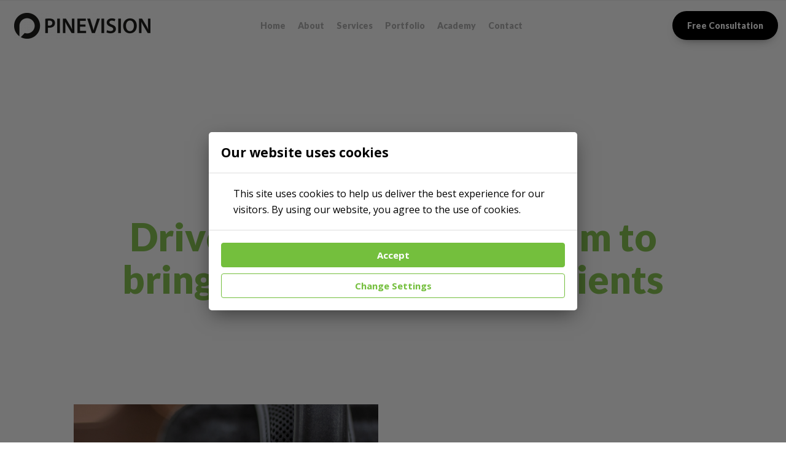

--- FILE ---
content_type: text/html; charset=UTF-8
request_url: https://www.pinevision.com/about/our-company
body_size: 12266
content:

		<!DOCTYPE html>
<html lang="en" class="html_live mobile_version_1">
<head>

	
	
<!-- Global site tag (gtag.js) - Google Analytics 4 - Weqlo version 1.1.1 -->
<script async src="https://www.googletagmanager.com/gtag/js?id=G-PFZ0HE59MY"></script>
<script>
  window.dataLayer = window.dataLayer || [];
  function gtag(){dataLayer.push(arguments);}
  gtag('js', new Date());

  gtag('config', 'G-PFZ0HE59MY');
  
  gtag('consent', 'default', {
    'ad_storage': 'denied',
	'ad_user_data': 'denied',
	'ad_personalization': 'denied',
    'analytics_storage': 'denied'
  });
			
</script>
		
	
<!-- Google Tag Manager - Weqlo version 1.1.1 -->
<script id='ep_google_tagmanager' type='text/plain' data-epcookieconcent-category='analytics'>(function(w,d,s,l,i){w[l]=w[l]||[];w[l].push({'gtm.start':
new Date().getTime(),event:'gtm.js'});var f=d.getElementsByTagName(s)[0],
j=d.createElement(s),dl=l!='dataLayer'?'&l='+l:'';j.async=true;j.src=
'https://www.googletagmanager.com/gtm.js?id='+i+dl;f.parentNode.insertBefore(j,f);
})(window,document,'script','dataLayer','GTM-WG82SVZ');</script>
<!-- End Google Tag Manager -->
			

	<script type="text/javascript" src="/assets/js/cookie_concent.js?1250"></script>
	<script>epCookieConcent.run();</script>

	<meta charset="utf-8">

	<meta property="og:site_name" content="Our Company | Pinevision Web Design"/>
	<meta property="og:title" content="Our Company | Pinevision Web Design" />
	<meta property="og:description" content="Pinevision is a web design studio focused on helping small and medium-sized businesses with their digital presence." />
		<meta property="og:type" content="website"/>

	<meta name="twitter:title" content="Our Company | Pinevision Web Design">
	<meta name="twitter:description" content="Pinevision is a web design studio focused on helping small and medium-sized businesses with their digital presence.">
		<meta name="twitter:card" content="summary">

	<meta name="description" content="Pinevision is a web design studio focused on helping small and medium-sized businesses with their digital presence.">
	<meta name="keywords" content="">
	<meta name="robots" content="index">
	<meta name=viewport content='width=device-width, initial-scale=1'>
	<title>Our Company | Pinevision Web Design</title>

    <link rel="shortcut icon" href="/assets/cms/favicon.ico?251201232942">
    <link rel="icon" href="/assets/cms/favicon.ico?251201232942">

	<link href="/assets/js/jQuery/jquery-ui.min-parts-only.css?1250" rel="stylesheet" type="text/css">

	<link href="/assets/css/general.css?1250" rel="stylesheet" type="text/css">
	<link href="/assets/css/animations.css?1250" rel="stylesheet" type="text/css">
	<link href="/assets/css/nav.css?1250" rel="stylesheet" type="text/css">
	<link href="/assets/css/nav_mobile.css?1250" rel="stylesheet" type="text/css">

	
	<link href="/assets/js/bjqs/bjqs.css?1250" rel="stylesheet" type="text/css">
	<link href="/assets/picviewer/picviewer.css?1250" rel="stylesheet" type="text/css">
	<link href="/assets/icomoon/style.css?1250" rel="stylesheet" type="text/css">
	<link href='https://fonts.googleapis.com/css?family=Lato:300,900' rel='stylesheet' type='text/css' class='style-config-custom-fonts' />
<link href='https://fonts.googleapis.com/css?family=Roboto:300,700' rel='stylesheet' type='text/css' class='style-config-custom-fonts' />

	<link href="/assets/cms/css/block.css?251201232942" rel="stylesheet" type="text/css">
	<link href="/assets/cms/css/row.css?251201232942" rel="stylesheet" type="text/css">
	<link href="/assets/cms/css/menu.css?251201232942" rel="stylesheet" type="text/css">
	<link href="/assets/cms/css/site.css?251201232942" rel="stylesheet" type="text/css">

	<!--[if lt IE 9]>
	<link href="/assets/ie_fixes.css?251201232942" rel="stylesheet" type="text/css">
	<![endif]-->

	<script type="text/javascript" src="/assets/js/jQuery/jquery-2.1.1.min.js?1250"></script>
    <script type="text/javascript" src="/assets/js/jQuery/jquery-ui.min-parts-only.js?1250"></script>
	<script type="text/javascript" src="/assets/js/FlowType/flowtype.js?1250"></script>
	<script type="text/javascript" src="/assets/js/bjqs/bjqs-1.3.js?1250"></script>
	<script type="text/javascript" src="/assets/js/general.js?1250"></script>
	<script type="text/javascript" src="/assets/js/nav.js?1250"></script>
	<script type="text/javascript" src="/assets/js/content_load.js?1250"></script>

		<script type="text/javascript" defer src="https://api.pandopage.com/statistics/visit?id=82bd8def907f19f3f5ca2537cdb3ff2e&page=168&uv=1768898180"></script>

	<style>
	
		#NAVMENU_PLACEHOLDER { top: 0px; }
		#NOROW_FREEBLOCKS { position: relative; }
		#CONTENT_DEFAULT, #NOROW_FREEBLOCKS, #NAVMENU_CONTENT, .row_content { width: 85%; max-width: 1200px;margin-left: auto; margin-right: auto;  }
		#NAVMENU_CONTENT { width: 98%; max-width: 3840px;margin-left: auto; margin-right: auto;  }
		@media only screen and (min-width:1200px){ html { font-size: 12px !important; } }
		
	#NOROW_FREEBLOCKS .freeblock_placeholder { display: none; }
	#NOROW_FREEBLOCKS .freeblock_page_0 { display: block; }

	#picviewer_placeholder { position: absolute; top: 0; left: 0; width: 0; height: 0; }
	</style>

	<meta property="og:title" content="Pinevision Web Design | Bay Area Website Designs" />
<meta property="og:url" content="https://www.pinevision.com/" />
<meta property="og:image" content="https://www.pinevision.com/pictures/block_pictures_thumbs/205/logo-green-and-black.png" />
<meta property="og:type" content=”website” />
<meta property="og:description" content="Pinevision is a web design studio focused on helping small and medium-sized businesses with their digital presence by providing an all-inclusive website package" />
<meta property="og:locale" content="en_US" />

<meta name="twitter:card" content="summary">
<meta name="twitter:description" content="Pinevision is a web design studio focused on helping small and medium-sized businesses with their digital presence by providing an all-inclusive website package">
<meta name="twitter:title" content="Pinevision Web Design | Bay Area Website Designs">
<meta name="twitter:image" content="https://www.pinevision.com/pictures/block_pictures_thumbs/205/logo-green-and-black.png">

<script id="vtag-ai-js" async src="https://r2.leadsy.ai/tag.js" data-pid="YQnpPCXIXPCWVDxI" data-version="062024"></script>

<script src="https://kit.fontawesome.com/1d1a2212ee.js" crossorigin="anonymous"></script>

<!-- Code below was commented out as it had been improperly implemented, but I wanted to keep it for prosperity sake -->
<!-- <style>@import url('https://fonts.googleapis.com/css2?family=Roboto:ital,wght@0,100..900;1,100..900&display=swap');</style> -->

	<style class='custom-code-css'>.scb_Block-button_scb { box-shadow: 0px 2px 2px rgba(10,0,50,0.1), 0px 6px 30px rgba(20,10,20,0.05) }

.scb_Block-shadow_scb .block_body {
-webkit-box-shadow: 5px 10px 42px -15px rgba(0,0,0,0.5)!important;
-moz-box-shadow: 5px 10px 42px -15px rgba(0,0,0,0.5)!important;
box-shadow: 5px 10px 42px -15px rgba(0,0,0,0.5)!important;
}

@media screen and (min-width: 768px) {

.sub_container {
  box-shadow: 0 0.5rem 0.5rem rgba(0,0,0,.1);
}

.scb_service_form_scb {margin-top: -150px!important;}

ul.root_container > li:last-of-type {
  position: absolute!important;
  right: 0px!important;
  background: #000;
  border-radius: 9999px;
  padding: 0px 14px;
  box-shadow: 0px 8px 18px -12px rgba(0,0,0,0.75);
}

ul.root_container > li:last-of-type:hover {
  background: #b0b0b0;
}

ul.root_container > li:last-of-type a {
  color: #fff!important;
}
.footer_some {text-align: right!important;}
.scb_mobile-only_scb {display: none;}

#rowitem_background_32 {
  box-shadow: 5px 10px 42px -15px rgba(0,0,0,0.5)!important;
}
}

@media screen and (max-width: 767px) {

#fc_frame {display: none;}
}

.scb_center_icon_scb {text-align:center;}</style>
	<script class='custom-code-js'>window.onscroll = function() {scrollFunction()};

function scrollFunction() {
    if (document.body.scrollTop > 20 || document.documentElement.scrollTop > 20) {
    document.getElementById("NAVMENU_PLACEHOLDER").style.boxShadow = "0 0.5rem 0.5rem rgba(0,0,0,.1)";
    document.getElementById("NAVMENU_PLACEHOLDER").style.transition = "box-shadow 0.2s ease-in";
  } else {
    document.getElementById("NAVMENU_PLACEHOLDER").style.boxShadow = "0 0 0";
    document.getElementById("NAVMENU_PLACEHOLDER").style.transition = "box-shadow 0.2s ease-out";
  }
}</script>

	<script>
		var siteData = {
			'siteID': '6496',
			'sitename': 'pinevision_us_2023',
			'apiID': '82bd8def907f19f3f5ca2537cdb3ff2e',
			'pageID': '168',
			'homepageID': '108',
			'page404': '',
			'index_status_default': 'index',
			'published': {
				'absolute_url_path': '/',
				'published_date_key': '251201232942',
			}
		};
		
			siteData.pages = {"108":{"urlID":"home","pagetype":"ROW_LIST","title":"Home | Pinevision Web Design","searchwords":"","description":"Pinevision is a web design studio focused on helping small and medium-sized businesses with their digital presence.","index_status":"index","content_load":"Y"},"214":{"urlID":"about","pagetype":"ROW_LIST","title":"About | Pinevision Web Design","searchwords":"","description":"Pinevision is a web design studio focused on helping small and medium-sized businesses with their digital presence.","index_status":"noindex","content_load":"Y"},"168":{"urlID":"about\/our-company","pagetype":"ROW_LIST","title":"Our Company | Pinevision Web Design","searchwords":"","description":"Pinevision is a web design studio focused on helping small and medium-sized businesses with their digital presence.","index_status":"index","content_load":"Y"},"225":{"urlID":"about\/careers","pagetype":"ROW_LIST","title":"Careers | Pinevision Web Design","searchwords":"","description":"Pinevision is a web design studio focused on helping small and medium-sized businesses with their digital presence.","index_status":"noindex","content_load":"Y"},"205":{"urlID":"about\/brand-guidelines","pagetype":"ROW_LIST","title":" Brand Guidelines| Pinevision Web Design","searchwords":"","description":"Pinevision is a web design studio focused on helping small and medium-sized businesses with their digital presence.","index_status":"index","content_load":"Y"},"216":{"urlID":"about\/cookie-policy","pagetype":"ROW_LIST","title":"Cookie Policy | Pinevision Web Design","searchwords":"","description":"Pinevision is a web design studio focused on helping small and medium-sized businesses with their digital presence.","index_status":"index","content_load":"Y"},"222":{"urlID":"about\/privacy-policy","pagetype":"ROW_LIST","title":"Privacy Policy | Pinevision Web Design","searchwords":"","description":"Pinevision is a web design studio focused on helping small and medium-sized businesses with their digital presence.","index_status":"index","content_load":"Y"},"233":{"urlID":"services","pagetype":"ROW_LIST","title":"Services | Pinevision Web Design","searchwords":"","description":"Pinevision is a web design studio focused on helping small and medium-sized businesses with their digital presence.","index_status":"index","content_load":"Y"},"240":{"urlID":"services\/websites","pagetype":"ROW_LIST","title":"Websites & SEO | Pinevision Web Design","searchwords":"","description":"Pinevision is a web design studio focused on helping small and medium-sized businesses with their digital presence.","index_status":"index","content_load":"Y"},"234":{"urlID":"services\/websites\/complete-website-package","pagetype":"ROW_LIST","title":"Complete Website | Pinevision Web Design","searchwords":"","description":"Pinevision is a web design studio focused on helping small and medium-sized businesses with their digital presence.","index_status":"index","content_load":""},"239":{"urlID":"services\/websites\/website-migration","pagetype":"ROW_LIST","title":"Website Migration | Pinevision Web Design","searchwords":"","description":"Pinevision is a web design studio focused on helping small and medium-sized businesses with their digital presence.","index_status":"index","content_load":""},"236":{"urlID":"services\/websites\/ada-website-compliance","pagetype":"ROW_LIST","title":"ADA Website Compliance | Pinevision Web Design","searchwords":"","description":"Pinevision is a web design studio focused on helping small and medium-sized businesses with their digital presence.","index_status":"index","content_load":""},"243":{"urlID":"services\/seo-content","pagetype":"ROW_LIST","title":"SEO & Content | Pinevision Web Design","searchwords":"","description":"Pinevision is a web design studio focused on helping small and medium-sized businesses with their digital presence.","index_status":"index","content_load":""},"237":{"urlID":"services\/social-media-management","pagetype":"ROW_LIST","title":"Social Media Management | Pinevision Web Design","searchwords":"","description":"Pinevision is a web design studio focused on helping small and medium-sized businesses with their digital presence.","index_status":"index","content_load":""},"238":{"urlID":"services\/google-ads-management","pagetype":"ROW_LIST","title":"Google Ads Management | Pinevision Web Design","searchwords":"","description":"Pinevision is a web design studio focused on helping small and medium-sized businesses with their digital presence.","index_status":"index","content_load":""},"155":{"urlID":"portfolio","pagetype":"ROW_LIST","title":"Portfolio | Pinevision Web Design","searchwords":"","description":"Pinevision is a web design studio focused on helping small and medium-sized businesses with their digital presence.","index_status":"index","content_load":"Y"},"164":{"urlID":"academy","pagetype":"ROW_LIST","title":"Pinevision Academy | Pinevision Web Design","searchwords":"","description":"Pinevision is a web design studio focused on helping small and medium-sized businesses with their digital presence.","index_status":"index","content_load":"Y"},"134":{"urlID":"academy\/website","pagetype":"ROW_LIST","title":"Pinevision Academy | Websites","searchwords":"","description":"Pinevision is a web design studio focused on helping small and medium-sized businesses with their digital presence.","index_status":"index","content_load":"Y"},"131":{"urlID":"academy\/website\/a-good-website","pagetype":"ROW_LIST","title":"Pinevision Academy | A Good Website","searchwords":"","description":"Pinevision is a web design studio focused on helping small and medium-sized businesses with their digital presence.","index_status":"index","content_load":"Y"},"172":{"urlID":"academy\/website\/search-engine-optimization","pagetype":"ROW_LIST","title":"Pinevision Academy | Search Engine Optimization (SEO)","searchwords":"","description":"Pinevision is a web design studio focused on helping small and medium-sized businesses with their digital presence.","index_status":"index","content_load":"Y"},"173":{"urlID":"academy\/website\/conversion-optimization","pagetype":"ROW_LIST","title":"Pinevision Academy | Conversion Optimization","searchwords":"","description":"Pinevision is a web design studio focused on helping small and medium-sized businesses with their digital presence.","index_status":"index","content_load":"Y"},"221":{"urlID":"academy\/website\/website-accessibility","pagetype":"ROW_LIST","title":"Website Accessibility","searchwords":"","description":"Pinevision is a web design studio focused on helping small and medium-sized businesses with their digital presence.","index_status":"index","content_load":"Y"},"174":{"urlID":"academy\/website\/google-analytics","pagetype":"ROW_LIST","title":"Pinevision Academy | Google Analytics","searchwords":"","description":"Pinevision is a web design studio focused on helping small and medium-sized businesses with their digital presence.","index_status":"index","content_load":"Y"},"175":{"urlID":"academy\/website\/domain-name","pagetype":"ROW_LIST","title":"Pinevision Academy | Domain Names","searchwords":"","description":"Pinevision is a web design studio focused on helping small and medium-sized businesses with their digital presence.","index_status":"index","content_load":"Y"},"176":{"urlID":"academy\/website\/google-business-profile","pagetype":"ROW_LIST","title":"Pinevision Academy | Google Business Profile","searchwords":"","description":"Pinevision is a web design studio focused on helping small and medium-sized businesses with their digital presence.","index_status":"index","content_load":"Y"},"177":{"urlID":"academy\/digital-advertising","pagetype":"ROW_LIST","title":"Pinevision Academy | Digital Advertising","searchwords":"","description":"Pinevision is a web design studio focused on helping small and medium-sized businesses with their digital presence.","index_status":"index","content_load":"Y"},"178":{"urlID":"academy\/digital-advertising\/search-engine-advertising","pagetype":"ROW_LIST","title":"Pinevision Academy |  Search Engine Advertising (SEA)","searchwords":"","description":"Pinevision is a web design studio focused on helping small and medium-sized businesses with their digital presence.","index_status":"index","content_load":"Y"},"179":{"urlID":"academy\/digital-advertising\/display-advertising","pagetype":"ROW_LIST","title":"Pinevision Academy | Display Advertising","searchwords":"","description":"Pinevision is a web design studio focused on helping small and medium-sized businesses with their digital presence.","index_status":"index","content_load":"Y"},"180":{"urlID":"academy\/digital-advertising\/social-media-advertising","pagetype":"ROW_LIST","title":"Pinevision Academy | Social Media Advertising","searchwords":"","description":"Pinevision is a web design studio focused on helping small and medium-sized businesses with their digital presence.","index_status":"index","content_load":"Y"},"181":{"urlID":"academy\/social-media","pagetype":"ROW_LIST","title":"Pinevision Academy | Social Media","searchwords":"","description":"Pinevision is a web design studio focused on helping small and medium-sized businesses with their digital presence.","index_status":"index","content_load":"Y"},"182":{"urlID":"academy\/social-media\/get-started-with-social-media","pagetype":"ROW_LIST","title":"Pinevision Academy | Social Media","searchwords":"","description":"Pinevision is a web design studio focused on helping small and medium-sized businesses with their digital presence.","index_status":"index","content_load":"Y"},"184":{"urlID":"academy\/faq","pagetype":"ROW_LIST","title":"Pinevision Academy | FAQ","searchwords":"","description":"Pinevision is a web design studio focused on helping small and medium-sized businesses with their digital presence.","index_status":"index","content_load":"Y"},"146":{"urlID":"academy\/free-resources","pagetype":"ROW_LIST","title":"Pinevision Academy | Free Resources","searchwords":"","description":"Pinevision is a web design studio focused on helping small and medium-sized businesses with their digital presence.","index_status":"index","content_load":"Y"},"148":{"urlID":"academy\/free-resources\/checklist-before-you-buy","pagetype":"ROW_LIST","title":"Pinevision Academy | Checklist","searchwords":"","description":"Pinevision is a web design studio focused on helping small and medium-sized businesses with their digital presence.","index_status":"index","content_load":""},"149":{"urlID":"academy\/free-resources\/checklist-google-optimization","pagetype":"ROW_LIST","title":"Pinevision Academy | Checklist","searchwords":"","description":"Pinevision is a web design studio focused on helping small and medium-sized businesses with their digital presence.","index_status":"index","content_load":""},"150":{"urlID":"academy\/free-resources\/checklist-increase-visitors","pagetype":"ROW_LIST","title":"Pinevision Academy | Checklist","searchwords":"","description":"Pinevision is a web design studio focused on helping small and medium-sized businesses with their digital presence.","index_status":"index","content_load":""},"151":{"urlID":"academy\/free-resources\/checklist-increase-conversion","pagetype":"ROW_LIST","title":"Pinevision Academy | Checklist","searchwords":"","description":"Pinevision is a web design studio focused on helping small and medium-sized businesses with their digital presence.","index_status":"index","content_load":""},"185":{"urlID":"agreements","pagetype":"ROW_LIST","title":"Agreements | Pinevision Web Design","searchwords":"","description":"Pinevision is a web design studio focused on helping small and medium-sized businesses with their digital presence.","index_status":"noindex","content_load":"Y"},"186":{"urlID":"agreements\/msa","pagetype":"ROW_LIST","title":"MSA | Pinevision Web Design","searchwords":"","description":"Pinevision is a web design studio focused on helping small and medium-sized businesses with their digital presence.","index_status":"noindex","content_load":"Y"},"187":{"urlID":"agreements\/sla","pagetype":"ROW_LIST","title":"SLA | Pinevision Web Design","searchwords":"","description":"Pinevision is a web design studio focused on helping small and medium-sized businesses with their digital presence.","index_status":"noindex","content_load":"Y"},"89":{"urlID":"contact","pagetype":"ROW_LIST","title":"Contact | Pinevision Web Design","searchwords":"","description":"Pinevision is a web design studio focused on helping small and medium-sized businesses with their digital presence.","index_status":"index","content_load":""},"189":{"urlID":"contact\/thank-you","pagetype":"ROW_LIST","title":"Thank You | Pinevision Web Design","searchwords":"","description":"Pinevision is a web design studio focused on helping small and medium-sized businesses with their digital presence.","index_status":"noindex","content_load":"Y"},"152":{"urlID":"free-consultation","pagetype":"ROW_LIST","title":"Free Consultation | Pinevision Web Design","searchwords":"","description":"Pinevision is a web design studio focused on helping small and medium-sized businesses with their digital presence.","index_status":"index","content_load":""},"241":{"urlID":"referral-program","pagetype":"ROW_LIST","title":"Referral Program | Pinevision Web Design","searchwords":"","description":"Pinevision is a web design studio focused on helping small and medium-sized businesses with their digital presence.","index_status":"noindex","content_load":""},"242":{"urlID":"silicon-vikings","pagetype":"ROW_LIST","title":"Silicon Vikings","searchwords":"","description":"Pinevision is a web design studio focused on helping small and medium-sized businesses with their digital presence.","index_status":"noindex","content_load":""}};
			siteData.pagesUrlID = {"home":"108","about":"214","about\/our-company":"168","about\/careers":"225","about\/brand-guidelines":"205","about\/cookie-policy":"216","about\/privacy-policy":"222","services":"233","services\/websites":"240","services\/websites\/complete-website-package":"234","services\/websites\/website-migration":"239","services\/websites\/ada-website-compliance":"236","services\/seo-content":"243","services\/social-media-management":"237","services\/google-ads-management":"238","portfolio":"155","academy":"164","academy\/website":"134","academy\/website\/a-good-website":"131","academy\/website\/search-engine-optimization":"172","academy\/website\/conversion-optimization":"173","academy\/website\/website-accessibility":"221","academy\/website\/google-analytics":"174","academy\/website\/domain-name":"175","academy\/website\/google-business-profile":"176","academy\/digital-advertising":"177","academy\/digital-advertising\/search-engine-advertising":"178","academy\/digital-advertising\/display-advertising":"179","academy\/digital-advertising\/social-media-advertising":"180","academy\/social-media":"181","academy\/social-media\/get-started-with-social-media":"182","academy\/faq":"184","academy\/free-resources":"146","academy\/free-resources\/checklist-before-you-buy":"148","academy\/free-resources\/checklist-google-optimization":"149","academy\/free-resources\/checklist-increase-visitors":"150","academy\/free-resources\/checklist-increase-conversion":"151","agreements":"185","agreements\/msa":"186","agreements\/sla":"187","contact":"89","contact\/thank-you":"189","free-consultation":"152","referral-program":"241","silicon-vikings":"242"};
		
	</script>
	<script>epCookieConcent.run();</script>
</head>

<body class="body_live">

	
<!-- Google Tag Manager (noscript) - Weqlo version 1.1.1 -->
<noscript><iframe src="https://www.googletagmanager.com/ns.html?id=GTM-WG82SVZ" height="0" width="0" style="display:none;visibility:hidden"></iframe></noscript>
<!-- End Google Tag Manager (noscript) -->
			
	<div id="ep-cookie-concent">

	<style>
		#ep-cookie-concent ul {
			list-style-type: disc;
			margin: revert;
			padding: revert;
		}
        #ep-cookie-concent .epcc-popup-background {
            width: 100%;
            height: 100%;
            position: fixed;
			top: 0;
    		left: 0;
            background-color: rgba(0, 0, 0, .55);
            z-index: 9999;
        }
        #ep-cookie-concent .epcc-popup {
			position: fixed;
            z-index: 9999;
			display: flex;
			flex-direction: column;
            padding: 0;
            background-color: #fff;
            color: #000;
            text-align: left;
            font-size: 16px;
            line-height: 26px;
            width: 600px;
            max-width: 90%;
			max-height: 90%;
			left: 50%;
			top: 50%;
            transform: translate(-50%, -50%);
			border-radius: 5px;
            -webkit-box-shadow: 0px 10px 30px -5px rgba(0, 0, 0, 0.5);
            -moz-box-shadow: 0px 10px 30px -5px rgba(0, 0, 0, 0.5);
            box-shadow: 0px 10px 30px -5px rgba(0, 0, 0, 0.5);
        }
		#ep-cookie-concent .epcc-header {
			border-bottom: 1px #ddd solid;
            padding: 20px;
			font-size: 21px;
    		font-weight: bold;
        }
        #ep-cookie-concent .epcc-content,
        #ep-cookie-concent .epcc-content-options {
            padding: 20px 40px;
			overflow-y: auto;
			flex-grow: 1;
        }
		#ep-cookie-concent .epcc-footer {
			border-top: 1px #ddd solid;
            padding: 20px;
            font-size: 15px;
        }
        #ep-cookie-concent .epcc-category-section {
            border-top: 1px #ddd solid;
            padding: 20px 0;
        }
        #ep-cookie-concent .epcc-category-section:first-child {
            border-top: 0;
            padding-top: 0;
        }
        #ep-cookie-concent .epcc-title {
            padding-bottom: 10px;
            font-size: 21px;
            font-weight: bold;
        }
        #ep-cookie-concent .epcc-flex-line {
            display: flex;
            align-content: center;
            justify-content: space-between;
        }
        #ep-cookie-concent .epcc-footer .epcc-button {
            display: block;
            padding: 6px 10px;
            text-align: center;
            font-size: 15px;
            font-weight: bold;
            cursor: pointer;
            border: 1px solid #74bf3d;
            border-radius: 4px;
            -webkit-border-radius: 4px;
            -moz-border-radius: 4px;
        }

        #ep-cookie-concent .epcc-button-approve {
            background-color: #74bf3d;
            color: #fff;
        }
        #ep-cookie-concent .epcc-button-options {
			margin-top: 10px;
            color: #74bf3d;
        }

        #ep-cookie-concent .epcc-content-options,
        #ep-cookie-concent .epcc-popup-background,
        #ep-cookie-concent .epcc-popup {
            display: none;
        }
	</style>

    <div class="epcc-popup-background"></div>
	<div class="epcc-popup">

		<div class="epcc-header">
			Our website uses cookies		</div>

		<div class="epcc-content">
			<div class="epcc-text">This site uses cookies to help us deliver the best experience for our visitors. By using our website, you agree to the use of cookies.</div>
		</div>

		<div class='epcc-content-options'>

			<div class='epcc-category-section'>
				<div class="epcc-title">General Cookie Information</div>
				<div class="epcc-text">Cookies are necessary to help make our website more useful by enabling basic functions, such as page navigation and other user experience features. These cookies are necessary for the website to function correctly.</div>
			</div>

			            <div class='epcc-category-section'>
				<div class='epcc-title epcc-flex-line'>
					<span>Google Tag Manager, Google Analytics (GA4)</span>
					<input class='epcc-checkbox' type='checkbox' epcc-category-id='analytics' checked>
				</div>
				The Google Tag Manager, GA4, and Meta Pixel Cookies are statistical cookies that help us understand how visitors interact with the website by collecting and reporting information. The information is not used to improve the user experience on the website.			</div>
        	

			
			
		</div>

		<div class="epcc-footer">
			<div class="epcc-button epcc-button-approve">Accept</div>
			<div class="epcc-button epcc-button-options">Change Settings</div>
		</div>
	</div>


	<script>

		$(function() {

			var isDone = false;
			if(localStorage.hasOwnProperty('ep_cookieconcent_advanced')) {
				if(localStorage.ep_cookieconcent_advanced == "granted") {
					isDone = true;
				}
			}

			// Check if the user has choosed cookie consent else show popup
			if(isDone){
				$("#ep-cookie-concent").remove();
			}
			else {
				$("#ep-cookie-concent .epcc-popup").css("display", "flex");
				$("#ep-cookie-concent .epcc-popup-background").show();
			}


			// When user click "Ändra inställningar"
			$("#ep-cookie-concent .epcc-button-options").click(function(){
				$("#ep-cookie-concent .epcc-button-options").hide();
				$("#ep-cookie-concent .epcc-content").hide();
				$("#ep-cookie-concent .epcc-content-options").show();
			});

			// When user save the cookie settings
			$("#ep-cookie-concent .epcc-button-approve").click(function(){

				var categorys = [];

				$("#ep-cookie-concent input.epcc-checkbox").each(function() {

					var granted = false;
					if($(this).prop("checked")) { granted = true; }

					categorys.push({
						id: $(this).attr('epcc-category-id'),
						granted: granted
					});

				});

				if(typeof epCookieConcent === 'object') {
					epCookieConcent.save(categorys);
				}
				$("#ep-cookie-concent").remove();

			});
		});
	</script>

</div>


	<div id="picviewer_placeholder"></div>
	
		<DIV class='CSS_NAV CSS_TOP_NAV_MOBILE'>
			<DIV class='TOP_NAV_MOBILE_DROPDOWN_open'>
				<div class='mobile-button'>
					<div></div><div></div><div></div>
				</div>
				<div class='mobile-logo'><a href='/'><img src='/pictures/navmobile_thumbs/pinevision_logotyp_black.png?v20231018204510' alt='Go to homepage'></a></div>
			</DIV>
			<DIV class='TOP_NAV_MOBILE_DROPDOWN'>
				<script> $(function() { $('.CSS_TOP_NAV .dropdown .item[data-pageID="'+siteData.pageID+'"]').addClass('selected'); });</script>	<ul class='dropdown container root_container container_level1'>	<li class=' item item_root item_level1' data-level='1' data-pageID='108'>	<a href='/' class='contentLoadLinkNav'><span>Home</span></a>	</li><li class='isParent item item_root item_level1' data-level='1' data-pageID='214'>	<a  class=''><span>About</span><span class='nav-next icon-cust-arrow-right'></span></a>		<div class='spaceholder sub_spaceholder spaceholder_level2'>		<ul class='container sub_container container_level2'><li class=' item sub_item item_level2' data-level='2' data-pageID='168'>	<a href='/about/our-company' class='contentLoadLinkNav'><span>Our Company</span></a>	</li><li class=' item sub_item item_level2' data-level='2' data-pageID='205'>	<a href='/about/brand-guidelines' class='contentLoadLinkNav'><span>Brand Guidelines</span></a>	</li>		</ul>	</div></li><li class='isParent item item_root item_level1' data-level='1' data-pageID='233'>	<a href='/services' class='contentLoadLinkNav'><span>Services</span><span class='nav-next icon-cust-arrow-right'></span></a>		<div class='spaceholder sub_spaceholder spaceholder_level2'>		<ul class='container sub_container container_level2'><li class='isParent item sub_item item_level2' data-level='2' data-pageID='240'>	<a href='/services/websites' class='contentLoadLinkNav'><span>Websites</span><span class='nav-next icon-cust-arrow-right'></span></a>		<div class='spaceholder sub_spaceholder spaceholder_level3'>		<ul class='container sub_container container_level3'><li class=' item sub_item item_level3' data-level='3' data-pageID='234'>	<a href='/services/websites/complete-website-package' class=''><span>Complete Website Package</span></a>	</li><li class=' item sub_item item_level3' data-level='3' data-pageID='239'>	<a href='/services/websites/website-migration' class=''><span>Website Migration</span></a>	</li><li class=' item sub_item item_level3' data-level='3' data-pageID='236'>	<a href='/services/websites/ada-website-compliance' class=''><span>ADA Website Compliance</span></a>	</li>		</ul>	</div></li><li class=' item sub_item item_level2' data-level='2' data-pageID='243'>	<a href='/services/seo-content' class=''><span>SEO & Content</span></a>	</li><li class=' item sub_item item_level2' data-level='2' data-pageID='237'>	<a href='/services/social-media-management' class=''><span>Social Media Management</span></a>	</li><li class=' item sub_item item_level2' data-level='2' data-pageID='238'>	<a href='/services/google-ads-management' class=''><span>Google Ads Management</span></a>	</li>		</ul>	</div></li><li class=' item item_root item_level1' data-level='1' data-pageID='155'>	<a href='/portfolio' class='contentLoadLinkNav'><span>Portfolio</span></a>	</li><li class='isParent item item_root item_level1' data-level='1' data-pageID='164'>	<a href='/academy' class='contentLoadLinkNav'><span>Academy</span><span class='nav-next icon-cust-arrow-right'></span></a>		<div class='spaceholder sub_spaceholder spaceholder_level2'>		<ul class='container sub_container container_level2'><li class='isParent item sub_item item_level2' data-level='2' data-pageID='134'>	<a href='/academy/website' class='contentLoadLinkNav'><span>Website</span><span class='nav-next icon-cust-arrow-right'></span></a>		<div class='spaceholder sub_spaceholder spaceholder_level3'>		<ul class='container sub_container container_level3'><li class=' item sub_item item_level3' data-level='3' data-pageID='131'>	<a href='/academy/website/a-good-website' class='contentLoadLinkNav'><span>A Good Website</span></a>	</li><li class=' item sub_item item_level3' data-level='3' data-pageID='172'>	<a href='/academy/website/search-engine-optimization' class='contentLoadLinkNav'><span>Search Engine Optimization</span></a>	</li><li class=' item sub_item item_level3' data-level='3' data-pageID='173'>	<a href='/academy/website/conversion-optimization' class='contentLoadLinkNav'><span>Conversion Optimization</span></a>	</li><li class=' item sub_item item_level3' data-level='3' data-pageID='221'>	<a href='/academy/website/website-accessibility' class='contentLoadLinkNav'><span>Website Accessibility</span></a>	</li><li class=' item sub_item item_level3' data-level='3' data-pageID='174'>	<a href='/academy/website/google-analytics' class='contentLoadLinkNav'><span> Google Analytics</span></a>	</li><li class=' item sub_item item_level3' data-level='3' data-pageID='175'>	<a href='/academy/website/domain-name' class='contentLoadLinkNav'><span>Domain Name</span></a>	</li><li class=' item sub_item item_level3' data-level='3' data-pageID='176'>	<a href='/academy/website/google-business-profile' class='contentLoadLinkNav'><span>Google Business Profile</span></a>	</li>		</ul>	</div></li><li class='isParent item sub_item item_level2' data-level='2' data-pageID='177'>	<a href='/academy/digital-advertising' class='contentLoadLinkNav'><span>Digital Advertising</span><span class='nav-next icon-cust-arrow-right'></span></a>		<div class='spaceholder sub_spaceholder spaceholder_level3'>		<ul class='container sub_container container_level3'><li class=' item sub_item item_level3' data-level='3' data-pageID='178'>	<a href='/academy/digital-advertising/search-engine-advertising' class='contentLoadLinkNav'><span>Search Engine Advertising</span></a>	</li><li class=' item sub_item item_level3' data-level='3' data-pageID='179'>	<a href='/academy/digital-advertising/display-advertising' class='contentLoadLinkNav'><span>Display Advertising</span></a>	</li><li class=' item sub_item item_level3' data-level='3' data-pageID='180'>	<a href='/academy/digital-advertising/social-media-advertising' class='contentLoadLinkNav'><span>Social Media Advertising</span></a>	</li>		</ul>	</div></li><li class='isParent item sub_item item_level2' data-level='2' data-pageID='181'>	<a href='/academy/social-media' class='contentLoadLinkNav'><span>Social Media</span><span class='nav-next icon-cust-arrow-right'></span></a>		<div class='spaceholder sub_spaceholder spaceholder_level3'>		<ul class='container sub_container container_level3'><li class=' item sub_item item_level3' data-level='3' data-pageID='182'>	<a href='/academy/social-media/get-started-with-social-media' class='contentLoadLinkNav'><span>Get Started with Social Media</span></a>	</li>		</ul>	</div></li><li class=' item sub_item item_level2' data-level='2' data-pageID='184'>	<a href='/academy/faq' class='contentLoadLinkNav'><span>FAQ</span></a>	</li><li class='isParent item sub_item item_level2' data-level='2' data-pageID='146'>	<a href='/academy/free-resources' class='contentLoadLinkNav'><span>Free Resources</span><span class='nav-next icon-cust-arrow-right'></span></a>		<div class='spaceholder sub_spaceholder spaceholder_level3'>		<ul class='container sub_container container_level3'><li class=' item sub_item item_level3' data-level='3' data-pageID='148'>	<a href='/academy/free-resources/checklist-before-you-buy' class=''><span>Checklist: Before You Buy</span></a>	</li><li class=' item sub_item item_level3' data-level='3' data-pageID='149'>	<a href='/academy/free-resources/checklist-google-optimization' class=''><span>Checklist: Google Optimization</span></a>	</li><li class=' item sub_item item_level3' data-level='3' data-pageID='150'>	<a href='/academy/free-resources/checklist-increase-visitors' class=''><span>Checklist: Increase Visitors</span></a>	</li><li class=' item sub_item item_level3' data-level='3' data-pageID='151'>	<a href='/academy/free-resources/checklist-increase-conversion' class=''><span>Checklist: Increase Conversion</span></a>	</li>		</ul>	</div></li>		</ul>	</div></li><li class=' item item_root item_level1' data-level='1' data-pageID='89'>	<a href='/contact' class=''><span>Contact</span></a>	</li><li class=' item item_root item_level1' data-level='1' data-pageID='152'>	<a href='/free-consultation' class=''><span>Free Consultation</span></a>	</li>	<div class='clear'></div></ul>
			</DIV>
		</DIV>
		

	<div id="NOROW_FREEBLOCKS"></div>
	<div id="CONTENT_DEFAULT"></div>
	<div>
			<DIV id='NAVMENU_PLACEHOLDER' class='CSS_NAV CSS_TOP_NAV NAVMENU_TYPE_fixed'>
				<div id='NAVMENU_BACKGROUND'></div>
				<DIV id='NAVMENU_CONTENT' class='CONTENT_ALIGN_CENTER'>
					<div id='NAVMENU_BACKGROUND_CONTENT'></div>
					<DIV id='NAVMENU_FREEBLOCKS'><DIV id='holder_navmenu_freeblocks'></DIV></DIV>
					<DIV id='NAVMENU_ITEMS'><DIV id='navitem_2' style='padding-left: 10px; padding-right: 10px;' class='NAVPOS_LOGO NAVPOS_ITEM NAVPOS_IMPORTANT NAVPOS_LEFT'><a href='/'><img src='/pictures/nav_thumbs/pinevision_logotyp_black.png?v20231018204532' alt='Go to homepage' style='width: 222px; height: 42px;' ></a></DIV><DIV id='navitem_1' style='padding-left: 10px; padding-right: 10px;' class='NAVPOS_MENU NAVPOS_ITEM NAVPOS_IMPORTANT NAVPOS_CENTER'><script> $(function() { $('.CSS_TOP_NAV .dropdown .item[data-pageID="'+siteData.pageID+'"]').addClass('selected'); });</script>	<ul class='dropdown container root_container container_level1'>	<li class=' item item_root item_level1' data-level='1' data-pageID='108'>	<a href='/' class='contentLoadLinkNav'><span>Home</span></a>	</li><li class='isParent item item_root item_level1' data-level='1' data-pageID='214'>	<a  class=''><span>About</span></a>		<div class='spaceholder sub_spaceholder spaceholder_level2'>		<ul class='container sub_container container_level2'><li class=' item sub_item item_level2' data-level='2' data-pageID='168'>	<a href='/about/our-company' class='contentLoadLinkNav'><span>Our Company</span></a>	</li><li class=' item sub_item item_level2' data-level='2' data-pageID='205'>	<a href='/about/brand-guidelines' class='contentLoadLinkNav'><span>Brand Guidelines</span></a>	</li>		</ul>	</div></li><li class='isParent item item_root item_level1' data-level='1' data-pageID='233'>	<a href='/services' class='contentLoadLinkNav'><span>Services</span></a>		<div class='spaceholder sub_spaceholder spaceholder_level2'>		<ul class='container sub_container container_level2'><li class='isParent item sub_item item_level2' data-level='2' data-pageID='240'>	<a href='/services/websites' class='contentLoadLinkNav'><span>Websites</span><span class='nav-next icon-cust-arrow-right'></span></a>		<div class='spaceholder sub_spaceholder spaceholder_level3'>		<ul class='container sub_container container_level3'><li class=' item sub_item item_level3' data-level='3' data-pageID='234'>	<a href='/services/websites/complete-website-package' class=''><span>Complete Website Package</span></a>	</li><li class=' item sub_item item_level3' data-level='3' data-pageID='239'>	<a href='/services/websites/website-migration' class=''><span>Website Migration</span></a>	</li><li class=' item sub_item item_level3' data-level='3' data-pageID='236'>	<a href='/services/websites/ada-website-compliance' class=''><span>ADA Website Compliance</span></a>	</li>		</ul>	</div></li><li class=' item sub_item item_level2' data-level='2' data-pageID='243'>	<a href='/services/seo-content' class=''><span>SEO & Content</span></a>	</li><li class=' item sub_item item_level2' data-level='2' data-pageID='237'>	<a href='/services/social-media-management' class=''><span>Social Media Management</span></a>	</li><li class=' item sub_item item_level2' data-level='2' data-pageID='238'>	<a href='/services/google-ads-management' class=''><span>Google Ads Management</span></a>	</li>		</ul>	</div></li><li class=' item item_root item_level1' data-level='1' data-pageID='155'>	<a href='/portfolio' class='contentLoadLinkNav'><span>Portfolio</span></a>	</li><li class='isParent item item_root item_level1' data-level='1' data-pageID='164'>	<a href='/academy' class='contentLoadLinkNav'><span>Academy</span></a>		<div class='spaceholder sub_spaceholder spaceholder_level2'>		<ul class='container sub_container container_level2'><li class='isParent item sub_item item_level2' data-level='2' data-pageID='134'>	<a href='/academy/website' class='contentLoadLinkNav'><span>Website</span><span class='nav-next icon-cust-arrow-right'></span></a>		<div class='spaceholder sub_spaceholder spaceholder_level3'>		<ul class='container sub_container container_level3'><li class=' item sub_item item_level3' data-level='3' data-pageID='131'>	<a href='/academy/website/a-good-website' class='contentLoadLinkNav'><span>A Good Website</span></a>	</li><li class=' item sub_item item_level3' data-level='3' data-pageID='172'>	<a href='/academy/website/search-engine-optimization' class='contentLoadLinkNav'><span>Search Engine Optimization</span></a>	</li><li class=' item sub_item item_level3' data-level='3' data-pageID='173'>	<a href='/academy/website/conversion-optimization' class='contentLoadLinkNav'><span>Conversion Optimization</span></a>	</li><li class=' item sub_item item_level3' data-level='3' data-pageID='221'>	<a href='/academy/website/website-accessibility' class='contentLoadLinkNav'><span>Website Accessibility</span></a>	</li><li class=' item sub_item item_level3' data-level='3' data-pageID='174'>	<a href='/academy/website/google-analytics' class='contentLoadLinkNav'><span> Google Analytics</span></a>	</li><li class=' item sub_item item_level3' data-level='3' data-pageID='175'>	<a href='/academy/website/domain-name' class='contentLoadLinkNav'><span>Domain Name</span></a>	</li><li class=' item sub_item item_level3' data-level='3' data-pageID='176'>	<a href='/academy/website/google-business-profile' class='contentLoadLinkNav'><span>Google Business Profile</span></a>	</li>		</ul>	</div></li><li class='isParent item sub_item item_level2' data-level='2' data-pageID='177'>	<a href='/academy/digital-advertising' class='contentLoadLinkNav'><span>Digital Advertising</span><span class='nav-next icon-cust-arrow-right'></span></a>		<div class='spaceholder sub_spaceholder spaceholder_level3'>		<ul class='container sub_container container_level3'><li class=' item sub_item item_level3' data-level='3' data-pageID='178'>	<a href='/academy/digital-advertising/search-engine-advertising' class='contentLoadLinkNav'><span>Search Engine Advertising</span></a>	</li><li class=' item sub_item item_level3' data-level='3' data-pageID='179'>	<a href='/academy/digital-advertising/display-advertising' class='contentLoadLinkNav'><span>Display Advertising</span></a>	</li><li class=' item sub_item item_level3' data-level='3' data-pageID='180'>	<a href='/academy/digital-advertising/social-media-advertising' class='contentLoadLinkNav'><span>Social Media Advertising</span></a>	</li>		</ul>	</div></li><li class='isParent item sub_item item_level2' data-level='2' data-pageID='181'>	<a href='/academy/social-media' class='contentLoadLinkNav'><span>Social Media</span><span class='nav-next icon-cust-arrow-right'></span></a>		<div class='spaceholder sub_spaceholder spaceholder_level3'>		<ul class='container sub_container container_level3'><li class=' item sub_item item_level3' data-level='3' data-pageID='182'>	<a href='/academy/social-media/get-started-with-social-media' class='contentLoadLinkNav'><span>Get Started with Social Media</span></a>	</li>		</ul>	</div></li><li class=' item sub_item item_level2' data-level='2' data-pageID='184'>	<a href='/academy/faq' class='contentLoadLinkNav'><span>FAQ</span></a>	</li><li class='isParent item sub_item item_level2' data-level='2' data-pageID='146'>	<a href='/academy/free-resources' class='contentLoadLinkNav'><span>Free Resources</span><span class='nav-next icon-cust-arrow-right'></span></a>		<div class='spaceholder sub_spaceholder spaceholder_level3'>		<ul class='container sub_container container_level3'><li class=' item sub_item item_level3' data-level='3' data-pageID='148'>	<a href='/academy/free-resources/checklist-before-you-buy' class=''><span>Checklist: Before You Buy</span></a>	</li><li class=' item sub_item item_level3' data-level='3' data-pageID='149'>	<a href='/academy/free-resources/checklist-google-optimization' class=''><span>Checklist: Google Optimization</span></a>	</li><li class=' item sub_item item_level3' data-level='3' data-pageID='150'>	<a href='/academy/free-resources/checklist-increase-visitors' class=''><span>Checklist: Increase Visitors</span></a>	</li><li class=' item sub_item item_level3' data-level='3' data-pageID='151'>	<a href='/academy/free-resources/checklist-increase-conversion' class=''><span>Checklist: Increase Conversion</span></a>	</li>		</ul>	</div></li>		</ul>	</div></li><li class=' item item_root item_level1' data-level='1' data-pageID='89'>	<a href='/contact' class=''><span>Contact</span></a>	</li><li class=' item item_root item_level1' data-level='1' data-pageID='152'>	<a href='/free-consultation' class=''><span>Free Consultation</span></a>	</li>	<div class='clear'></div></ul></DIV><div class='clear'></div></DIV>
				</DIV>
			</DIV>
			<div id='NAVMENU_PLACEHOLDER_FIXED_SPACE'></div>
			
	<div id='rowlist_HEADER' style='position: relative;'>
		<div id='section_header_background'></div>
		<div class='rowlist_content_container'>
			
		</div>
	</div>
	
	<div id='rowlist_CONTENT' style='position: relative;'>
		<div id='section_content_background'></div>
		<div class='rowlist_content_container'>
			
				  <div id='rowitem_56' class='rowitem rowitem_CONTENT '>
					<div id='section-56' style='width: 0px; height: 0px;'></div>
					
					<div id='rowitem_background_56' class='row_background row_background_wide'></div>
					
					<div class='row_content' style=''>
						<div id='row_content_background_56' class='row_background row_background_content'></div>
						<div class='row_freeblocks'></div>
						<div class='row_content_padding'><DIV class='griditem'>
			<div id='columnitem_2347' class='column_item col-percent-100' style='width: 100.00000%;'>
				<div class='column_padding'>
					<div style='height: 1px; margin-bottom: -1px;'></div>
					<div>
	<div id='blockitem_73' class='blockitem block_button' style='position: relative; width: 100.00000%;' >
		
		<div class='block_body block_radius ' style='z-index: 30;'>
			<div id='block_background_73' class='block_background block_radius'></div>
			<div id='block_padding_73' class='block_padding block_radius'>
				<div id='block_content_73' class='block_content block_radius '  >
					<div class='block_font_style'><span>About us</span></div>
				</div>
			</div>
		</div>
	
	</div>
	
	<div id='blockitem_1279' class='blockitem block_text' style='position: relative; width: 100.00000%;' >
		
		<div class='block_body block_radius ' style='z-index: 30;'>
			<div id='block_background_1279' class='block_background block_radius'></div>
			<div id='block_padding_1279' class='block_padding block_radius'>
				<div id='block_content_1279' class='block_content block_radius '  >
					<div class='block_font_style'><div style='padding: 2px;'><h1 style="text-align: center;">Driven by simplicity we aim to bring&nbsp;real change to our clients​​​​​​​</h1></div></div>
				</div>
			</div>
		</div>
	
	</div>
	</div>
				</div>
			</div>
				<div style='clear: both;'></div></DIV></div>
					</div>
					
				  </div>
				
				  <div id='rowitem_48' class='rowitem rowitem_CONTENT '>
					<div id='section-48' style='width: 0px; height: 0px;'></div>
					
					<div id='rowitem_background_48' class='row_background row_background_wide'></div>
					
					<div class='row_content' style=''>
						<div id='row_content_background_48' class='row_background row_background_content'></div>
						<div class='row_freeblocks'></div>
						<div class='row_content_padding'><DIV class='griditem'>
			<div id='columnitem_1364' class='column_item col-percent-50' style='width: 50.00000%;'>
				<div class='column_padding'>
					<div style='height: 1px; margin-bottom: -1px;'></div>
					<div>
	<div id='blockitem_54' class='blockitem block_picture' style='position: relative; width: 100.00000%;' >
		
		<div class='block_body block_radius ' style='z-index: 30;'>
			<div id='block_background_54' class='block_background block_radius'></div>
			<div id='block_padding_54' class='block_padding block_radius'>
				<div id='block_content_54' class='block_content block_radius  picture_text_display_NEVER picture_text_posX_ picture_text_posY_'  >
					
			<div class='block_heightpercent_wrapper' style='padding-bottom: 121.92%;'>
				<div class='block_heightpercent_content'>
					<img id='picture_218' class='image_thumb' title='headphones' alt='Headphones on chair'  style='width: 182.88%; height: auto; margin-top: 0%; margin-left: -75.4208%;' data-id='218' data-file='headphones.jpg?v20200512201450' data-name='headphones' src='/pictures/block_pictures_thumbs/54/headphones.jpg?v20230222183021' /><img id='picture_218' class='image_orginal' title='headphones' alt='Headphones on chair'  style='width: 182.88%; height: auto; margin-top: 0%; margin-left: -75.4208%;' data-id='218' data-file='headphones.jpg?v20200512201450' data-name='headphones' src='/pictures/headphones.jpg?v20200512201450' />
			<div class='picture_text'>
				<div class='picture_text_bg'></div>
				<div class='picture_text_table'>
					<div class='picture_text_cell'>
						<div class='picture_text_div'>
							<div class='picture_text_div_bg'></div>
							<div class='picture_text_topic'>headphones</div>
							<div class='picture_text_description'></div>
						</div>
					</div>
				</div>
			</div>
			
				</div>
			</div>
			
				</div>
			</div>
		</div>
	
	</div>
	</div>
				</div>
			</div>
			
			<div id='columnitem_1363' class='column_item col-percent-50' style='width: 50.00000%;'>
				<div class='column_padding'>
					<div style='height: 1px; margin-bottom: -1px;'></div>
					<div>
	<div id='blockitem_1571' class='blockitem block_text mobile_hidden ' style='position: relative; width: 100.00000%;' >
		
		<div class='block_body block_radius ' style='z-index: 30;'>
			<div id='block_background_1571' class='block_background block_radius'></div>
			<div id='block_padding_1571' class='block_padding block_radius'>
				<div id='block_content_1571' class='block_content block_radius '  >
					<div class='block_font_style'><div style='padding: 2px;'><br>​​​​​​​<br></div></div>
				</div>
			</div>
		</div>
	
	</div>
	
	<div id='blockitem_1280' class='blockitem block_text' style='position: relative; width: 100.00000%;' >
		
		<div class='block_body block_radius ' style='z-index: 30;'>
			<div id='block_background_1280' class='block_background block_radius'></div>
			<div id='block_padding_1280' class='block_padding block_radius'>
				<div id='block_content_1280' class='block_content block_radius '  >
					<div class='block_font_style'><div style='padding: 2px;'><div><strong>Pinevision is a web design studio focusing on simplicity.</strong> We want to set a new standard for all aspects of modern web production and have developed a product that we continuously improve to meet our client's needs.</div></div></div>
				</div>
			</div>
		</div>
	
	</div>
	
	<div id='blockitem_1411' class='blockitem block_text' style='position: relative; width: 100.00000%;' >
		
		<div class='block_body block_radius ' style='z-index: 30;'>
			<div id='block_background_1411' class='block_background block_radius'></div>
			<div id='block_padding_1411' class='block_padding block_radius'>
				<div id='block_content_1411' class='block_content block_radius '  >
					<div class='block_font_style'><div style='padding: 2px;'><div>With our in-house developed website tool,&nbsp;we aim to have the most user-friendly&nbsp;tool on the market. With this&nbsp;system, we can offer our clients a comprehensive solution that includes search engine optimization, mobile responsiveness, and detailed analytics. We are constantly developing the tool and all new features&nbsp;we create will be accessible at no additional charge for our&nbsp;clients.<br><br>There are no long-term commitments with us. We know that as long as we provide a world-class service that is constantly adding value to our clients, we don't need the protection of long-term contracts.<br></div></div></div>
				</div>
			</div>
		</div>
	
	</div>
	</div>
				</div>
			</div>
				<div style='clear: both;'></div></DIV></div>
					</div>
					
				  </div>
				
				  <div id='rowitem_893' class='rowitem rowitem_CONTENT '>
					<div id='section-893' style='width: 0px; height: 0px;'></div>
					
					<div id='rowitem_background_893' class='row_background row_background_wide'></div>
					
					<div class='row_content' style=''>
						<div id='row_content_background_893' class='row_background row_background_content'></div>
						<div class='row_freeblocks'></div>
						<div class='row_content_padding'><DIV class='griditem'>
			<div id='columnitem_2478' class='column_item col-percent-50' style='width: 50.00000%;'>
				<div class='column_padding'>
					<div style='height: 1px; margin-bottom: -1px;'></div>
					<div>
	<div id='blockitem_2693' class='blockitem block_text' style='position: relative; width: 100.00000%;' >
		
		<div class='block_body block_radius ' style='z-index: 30;'>
			<div id='block_background_2693' class='block_background block_radius'></div>
			<div id='block_padding_2693' class='block_padding block_radius'>
				<div id='block_content_2693' class='block_content block_radius '  >
					<div class='block_font_style'><div style='padding: 2px;'><div><strong>From Sweden to the US, and Full Circle with Rodulo.&nbsp;</strong>Pinevision was founded in Gävle, Sweden, in 2008, before expanding our simplified web design model to the US market.<strong></strong></div></div></div>
				</div>
			</div>
		</div>
	
	</div>
	
	<div id='blockitem_2694' class='blockitem block_text' style='position: relative; width: 100.00000%;' >
		
		<div class='block_body block_radius ' style='z-index: 30;'>
			<div id='block_background_2694' class='block_background block_radius'></div>
			<div id='block_padding_2694' class='block_padding block_radius'>
				<div id='block_content_2694' class='block_content block_radius '  >
					<div class='block_font_style'><div style='padding: 2px;'>While we now primarily focus on helping small- and medium-sized businesses in North America, we're proud to support the launch of our sister company, <strong>Rodulo</strong> (<a target="_blank" data-cke-saved-href="https://www.rodulo.com" href="https://www.rodulo.com">rodulo.com</a>). <strong>Rodulo</strong> is dedicated to providing the same professional, user-friendly, and results-focused web solutions to the <strong>Swedish market</strong>.<h3><br></h3>Rodulo is built on the same core values and proprietary systems that made Pinevision a success. This shift allows for a <strong>localized and dedicated approach</strong> to serve businesses located in Sweden, ensuring they receive web solutions tailored to their specific market needs.</div></div>
				</div>
			</div>
		</div>
	
	</div>
	</div>
				</div>
			</div>
			
			<div id='columnitem_2479' class='column_item col-percent-50' style='width: 50.00000%;'>
				<div class='column_padding'>
					<div style='height: 1px; margin-bottom: -1px;'></div>
					<div>
	<div id='blockitem_2692' class='blockitem block_picture' style='position: relative; width: 100.00000%;' >
		
		<div class='block_body block_radius ' style='z-index: 30;'>
			<div id='block_background_2692' class='block_background block_radius'></div>
			<div id='block_padding_2692' class='block_padding block_radius'>
				<div id='block_content_2692' class='block_content block_radius  picture_text_display_NEVER picture_text_posX_ picture_text_posY_'  >
					
			<div class='block_heightpercent_wrapper' style='padding-bottom: 88.225%;'>
				<div class='block_heightpercent_content'>
					<img id='picture_440' class='image_thumb' title='' alt='logotype-final-1-1'  style='width: 100%; height: auto; margin-top: -2.5541666666667%; margin-left: 0%;' data-id='440' data-file='logotype-final-1-1.png?v20251001234726' data-name='' src='/pictures/block_pictures_thumbs/2692/logotype-final-1-1.png?v20251001235031' /><img id='picture_440' class='image_orginal' title='' alt='logotype-final-1-1'  style='width: 100%; height: auto; margin-top: -2.5541666666667%; margin-left: 0%;' data-id='440' data-file='logotype-final-1-1.png?v20251001234726' data-name='' src='/pictures/logotype-final-1-1.png?v20251001234726' />
			<div class='picture_text'>
				<div class='picture_text_bg'></div>
				<div class='picture_text_table'>
					<div class='picture_text_cell'>
						<div class='picture_text_div'>
							<div class='picture_text_div_bg'></div>
							<div class='picture_text_topic'></div>
							<div class='picture_text_description'></div>
						</div>
					</div>
				</div>
			</div>
			
				</div>
			</div>
			
				</div>
			</div>
		</div>
	
	</div>
	</div>
				</div>
			</div>
				<div style='clear: both;'></div></DIV></div>
					</div>
					
				  </div>
				
				  <div id='rowitem_59' class='rowitem rowitem_CONTENT mobile_hidden '>
					<div id='section-59' style='width: 0px; height: 0px;'></div>
					
					<div id='rowitem_background_59' class='row_background row_background_wide'></div>
					
					<div class='row_content' style=''>
						<div id='row_content_background_59' class='row_background row_background_content'></div>
						<div class='row_freeblocks'></div>
						<div class='row_content_padding'><DIV class='griditem'>
			<div id='columnitem_1367' class='column_item col-percent-100' style='width: 100.00000%;'>
				<div class='column_padding'>
					<div style='height: 1px; margin-bottom: -1px;'></div>
					<div>
	<div id='blockitem_186' class='blockitem block_picture' style='position: relative; width: 100.00000%;' >
		
		<div class='block_body block_radius ' style='z-index: 30;'>
			<div id='block_background_186' class='block_background block_radius'></div>
			<div id='block_padding_186' class='block_padding block_radius'>
				<div id='block_content_186' class='block_content block_radius  picture_text_display_NEVER picture_text_posX_ picture_text_posY_'  >
					
			<div class='block_heightpercent_wrapper' style='padding-bottom: 66.667%;'>
				<div class='block_heightpercent_content'>
					<img id='picture_251' class='image_thumb' title='Web Design Strategy Meeting' alt='People around board in Web Design Strategy Meeting'  style='width: 100%; height: auto; margin-top: 0.0001666666666722%; margin-left: 0%;' data-id='251' data-file='web-design-strategy.jpg?v20200512201508' data-name='Web Design Strategy Meeting' src='/pictures/block_pictures_thumbs/186/web-design-strategy.jpg?v20190830112042' /><img id='picture_251' class='image_orginal' title='Web Design Strategy Meeting' alt='People around board in Web Design Strategy Meeting'  style='width: 100%; height: auto; margin-top: 0.0001666666666722%; margin-left: 0%;' data-id='251' data-file='web-design-strategy.jpg?v20200512201508' data-name='Web Design Strategy Meeting' src='/pictures/web-design-strategy.jpg?v20200512201508' />
			<div class='picture_text'>
				<div class='picture_text_bg'></div>
				<div class='picture_text_table'>
					<div class='picture_text_cell'>
						<div class='picture_text_div'>
							<div class='picture_text_div_bg'></div>
							<div class='picture_text_topic'>Web Design Strategy Meeting</div>
							<div class='picture_text_description'></div>
						</div>
					</div>
				</div>
			</div>
			
				</div>
			</div>
			
				</div>
			</div>
		</div>
	
	</div>
	</div>
				</div>
			</div>
				<div style='clear: both;'></div></DIV></div>
					</div>
					
				  </div>
				
				  <div id='rowitem_172' class='rowitem rowitem_CONTENT mobile_hidden '>
					<div id='section-172' style='width: 0px; height: 0px;'></div>
					
					<div id='rowitem_background_172' class='row_background row_background_wide'></div>
					
					<div class='row_content' style=''>
						<div id='row_content_background_172' class='row_background row_background_content'></div>
						<div class='row_freeblocks'></div>
						<div class='row_content_padding'><DIV style='height: 2px;'></DIV></div>
					</div>
					
				  </div>
				
				  <div id='rowitem_80' class='rowitem rowitem_CONTENT '>
					<div id='section-80' style='width: 0px; height: 0px;'></div>
					
					<div id='rowitem_background_80' class='row_background row_background_wide'></div>
					
					<div class='row_content' style=''>
						<div id='row_content_background_80' class='row_background row_background_content'></div>
						<div class='row_freeblocks'></div>
						<div class='row_content_padding'><DIV class='griditem'>
			<div id='columnitem_1368' class='column_item col-percent-25' style='width: 25.00000%;'>
				<div class='column_padding'>
					<div style='height: 1px; margin-bottom: -1px;'></div>
					<div><DIV class='column_empty_box'></DIV></div>
				</div>
			</div>
			
			<div id='columnitem_1369' class='column_item col-percent-50' style='width: 50.00000%;'>
				<div class='column_padding'>
					<div style='height: 1px; margin-bottom: -1px;'></div>
					<div>
	<div id='blockitem_1285' class='blockitem block_text' style='position: relative; width: 100.00000%;' >
		
		<div class='block_body block_radius ' style='z-index: 30;'>
			<div id='block_background_1285' class='block_background block_radius'></div>
			<div id='block_padding_1285' class='block_padding block_radius'>
				<div id='block_content_1285' class='block_content block_radius '  >
					<div class='block_font_style'><div style='padding: 2px;'><h2><strong>Pinevision</strong> is a <strong>friendly, social, and future-focused</strong> design studio.</h2><div><br>Our story began in 2008. We recognized that small businesses lacked access to truly professional, yet affordable, web design services. In response, we developed our own system to deliver the functional, professional websites smaller organizations need. After years of success in Sweden, we expanded and opened our office in Alamo, CA, in 2019. We're now more excited than ever to help local small businesses with their digital presence.<br><br>Our clients consistently tell us they appreciate our relaxed, collaborative culture. We often have clients stop by the office just to connect, even after their project is complete. We see this easygoing atmosphere as a sign that we're on the right track—creating a working environment that both our team and our clients genuinely enjoy.</div></div></div>
				</div>
			</div>
		</div>
	
	</div>
	</div>
				</div>
			</div>
			
			<div id='columnitem_1370' class='column_item col-percent-25' style='width: 25.00000%;'>
				<div class='column_padding'>
					<div style='height: 1px; margin-bottom: -1px;'></div>
					<div><DIV class='column_empty_box'></DIV></div>
				</div>
			</div>
				<div style='clear: both;'></div></DIV></div>
					</div>
					
				  </div>
				
				  <div id='rowitem_158' class='rowitem rowitem_CONTENT '>
					<div id='section-158' style='width: 0px; height: 0px;'></div>
					
					<div id='rowitem_background_158' class='row_background row_background_wide'></div>
					
					<div class='row_content' style=''>
						<div id='row_content_background_158' class='row_background row_background_content'></div>
						<div class='row_freeblocks'></div>
						<div class='row_content_padding'><DIV style='height: 2px;'></DIV></div>
					</div>
					
				  </div>
						</div>
	</div>
	
	<div id='rowlist_FOOTER' style='position: relative;'>
		<div id='section_footer_background'></div>
		<div class='rowlist_content_container'>
			
				  <div id='rowitem_42' class='rowitem rowitem_FOOTER '>
					<div id='section-42' style='width: 0px; height: 0px;'></div>
					
					<div id='rowitem_background_42' class='row_background row_background_wide'></div>
					
					<div class='row_content' style=''>
						<div id='row_content_background_42' class='row_background row_background_content'></div>
						<div class='row_freeblocks'></div>
						<div class='row_content_padding'><DIV class='griditem'>
			<div id='columnitem_1096' class='column_item col-percent-31' style='width: 30.50078%;'>
				<div class='column_padding'>
					<div style='height: 1px; margin-bottom: -1px;'></div>
					<div>
	<div id='blockitem_1036' class='blockitem block_text' style='position: relative; width: 100.00000%;' >
		
		<div class='block_body block_radius ' style='z-index: 30;'>
			<div id='block_background_1036' class='block_background block_radius'></div>
			<div id='block_padding_1036' class='block_padding block_radius'>
				<div id='block_content_1036' class='block_content block_radius '  >
					<div class='block_font_style'><div style='padding: 2px;'><h3>The Studio</h3><br>Pinevision Inc.<br>2010 Crow Canyon Place<br>Suite 100<br>San Ramon, CA 94583</div></div>
				</div>
			</div>
		</div>
	
	</div>
	</div>
				</div>
			</div>
			
			<div id='columnitem_1097' class='column_item col-percent-21' style='width: 20.50052%;'>
				<div class='column_padding'>
					<div style='height: 1px; margin-bottom: -1px;'></div>
					<div>
	<div id='blockitem_66' class='blockitem block_text' style='position: relative; width: 100.00000%;' >
		
		<div class='block_body block_radius ' style='z-index: 30;'>
			<div id='block_background_66' class='block_background block_radius'></div>
			<div id='block_padding_66' class='block_padding block_radius'>
				<div id='block_content_66' class='block_content block_radius '  >
					<div class='block_font_style'><div style='padding: 2px;'><h3>Navigation</h3>​​​​​​​<br><a data-cke-saved-href="/" href="/" target="" linktype="internal">Home</a><br><a data-cke-saved-href="/about/our-company" href="/about/our-company" target="" linktype="internal" data-cke-saved-target="" data-cke-saved-linktype="internal">About</a><br><a data-cke-saved-href="/services" href="/services" target="" linktype="internal" data-cke-saved-target="" data-cke-saved-linktype="internal">Services</a><br><a data-cke-saved-href="/portfolio" href="/portfolio" target="" linktype="internal" data-cke-saved-target="" data-cke-saved-linktype="internal">Portfolio</a><br><a data-cke-saved-href="/academy" href="/academy" target="" linktype="internal">Academy</a><br><a data-cke-saved-href="/contact" href="/contact" target="" linktype="internal">Contact</a><br><a data-cke-saved-href="/free-consultation" href="/free-consultation" target="" linktype="internal">​​​​​​​Free Consultation</a></div></div>
				</div>
			</div>
		</div>
	
	</div>
	</div>
				</div>
			</div>
			
			<div id='columnitem_1098' class='column_item col-percent-23' style='width: 23.08395%;'>
				<div class='column_padding'>
					<div style='height: 1px; margin-bottom: -1px;'></div>
					<div>
	<div id='blockitem_1035' class='blockitem block_text' style='position: relative; width: 100.00000%;' >
		
		<div class='block_body block_radius ' style='z-index: 30;'>
			<div id='block_background_1035' class='block_background block_radius'></div>
			<div id='block_padding_1035' class='block_padding block_radius'>
				<div id='block_content_1035' class='block_content block_radius '  >
					<div class='block_font_style'><div style='padding: 2px;'><h3>Social​​​​​​​</h3><br><a data-cke-saved-href="https://www.facebook.com/Pinevision-US-362725730874741/" href="https://www.facebook.com/Pinevision-US-362725730874741/" target="_blank" linktype="external">Facebook</a><br><a data-cke-saved-href="https://www.instagram.com/pinevision.inc/" href="https://www.instagram.com/pinevision.inc/" target="_blank" linktype="external" data-cke-saved-target="_blank" data-cke-saved-linktype="external">Instagram</a><br><a data-cke-saved-href="https://www.linkedin.com/company/pinevision" href="https://www.linkedin.com/company/pinevision" target="_blank" linktype="external" data-cke-saved-target="_blank" data-cke-saved-linktype="external">​​​​​​​LinkedIn</a></div></div>
				</div>
			</div>
		</div>
	
	</div>
	</div>
				</div>
			</div>
			
			<div id='columnitem_1099' class='column_item col-percent-26' style='width: 25.91605%;'>
				<div class='column_padding'>
					<div style='height: 1px; margin-bottom: -1px;'></div>
					<div>
	<div id='blockitem_124' class='blockitem block_text' style='position: relative; width: 100.00000%;' >
		
		<div class='block_body block_radius ' style='z-index: 30;'>
			<div id='block_background_124' class='block_background block_radius'></div>
			<div id='block_padding_124' class='block_padding block_radius'>
				<div id='block_content_124' class='block_content block_radius '  >
					<div class='block_font_style'><div style='padding: 2px;'><h3>Let's talk</h3><br><a data-cke-saved-href="tel:(925) 275 5415​​​​​​​" href="tel:(925) 275 5415​​​​​​​" target="" linktype="external">(925) 275 5415​​​​​​​ </a><div><a data-cke-saved-href="mailto:info@pinevision.com" href="/cdn-cgi/l/email-protection#620b0c040d22120b0c07140b110b0d0c4c010d0f" target="" linktype="external"><span class="__cf_email__" data-cfemail="6c05020a032c1c0502091a051f050302420f0301">[email&#160;protected]</span></a></div></div></div>
				</div>
			</div>
		</div>
	
	</div>
	</div>
				</div>
			</div>
				<div style='clear: both;'></div></DIV></div>
					</div>
					
				  </div>
				
				  <div id='rowitem_32' class='rowitem rowitem_FOOTER '>
					<div id='section-32' style='width: 0px; height: 0px;'></div>
					
					<div id='rowitem_background_32' class='row_background row_background_wide'></div>
					
					<div class='row_content' style=''>
						<div id='row_content_background_32' class='row_background row_background_content'></div>
						<div class='row_freeblocks'></div>
						<div class='row_content_padding'><DIV class='griditem'>
			<div id='columnitem_2476' class='column_item col-percent-86' style='width: 86.33400%;'>
				<div class='column_padding'>
					<div style='height: 1px; margin-bottom: -1px;'></div>
					<div>
	<div id='blockitem_60' class='blockitem block_text' style='position: relative; width: 100.00000%;' >
		
		<div class='block_body block_radius ' style='z-index: 30;'>
			<div id='block_background_60' class='block_background block_radius'></div>
			<div id='block_padding_60' class='block_padding block_radius'>
				<div id='block_content_60' class='block_content block_radius '  >
					<div class='block_font_style'><div style='padding: 2px;'><h3>Awards &amp; Associations</h3></div></div>
				</div>
			</div>
		</div>
	
	</div>
	</div>
				</div>
			</div>
			
			<div id='columnitem_2477' class='column_item col-percent-14' style='width: 13.66500%;'>
				<div class='column_padding'>
					<div style='height: 1px; margin-bottom: -1px;'></div>
					<div>
	<div id='blockitem_77' class='blockitem block_html' style='position: relative; width: 100.00000%;' >
		
		<div class='block_body block_radius ' style='z-index: 30;'>
			<div id='block_background_77' class='block_background block_radius'></div>
			<div id='block_padding_77' class='block_padding block_radius'>
				<div id='block_content_77' class='block_content block_radius '  >
					<div><script data-cfasync="false" src="/cdn-cgi/scripts/5c5dd728/cloudflare-static/email-decode.min.js"></script><script>
(function(){
    var s = document.createElement('script'),
    e = ! document.body ? document.querySelector('head') : document.body;
    s.src = 'https://acsbapp.com/apps/app/dist/js/app.js';
    s.async = true;
    s.onload = function(){
        acsbJS.init({
                statementLink    : '',
                footerHtml       : 'Provided By Pinevision Design Studio',
                hideMobile       : false,
                hideTrigger      : false,
                language         : 'en',
                position         : 'right',
                leadColor        : '#8ac755',
                triggerColor     : '#8ac755',
                triggerRadius    : '50%',
                triggerPositionX : 'right',
                triggerPositionY : 'bottom',
                triggerIcon      : 'people',
                triggerSize      : 'medium',
                triggerOffsetX   : 20,
                triggerOffsetY   : 20,
                mobile           : {
                    triggerSize      : 'medium',
                    triggerPositionX : 'right',
                    triggerPositionY : 'bottom',
                    triggerOffsetX   : 5,
                    triggerOffsetY   : 5,
                    triggerRadius    : '50%'
                }
        });
    };
    e.appendChild(s);
}());
</script>

<style>

.acsb-trigger {
    box-shadow: 0 5px 4px 0 rgba(0,0,0,.26);
}

</style></div>
				</div>
			</div>
		</div>
	
	</div>
	</div>
				</div>
			</div>
				<div style='clear: both;'></div></DIV></div>
					</div>
					
				  </div>
				
				  <div id='rowitem_57' class='rowitem rowitem_FOOTER mobile_hidden '>
					<div id='section-57' style='width: 0px; height: 0px;'></div>
					
					<div id='rowitem_background_57' class='row_background row_background_wide'></div>
					
					<div class='row_content' style=''>
						<div id='row_content_background_57' class='row_background row_background_content'></div>
						<div class='row_freeblocks'></div>
						<div class='row_content_padding'><DIV class='griditem'>
			<div id='columnitem_2438' class='column_item col-percent-17' style='width: 16.66660%;'>
				<div class='column_padding'>
					<div style='height: 1px; margin-bottom: -1px;'></div>
					<div>
	<div id='blockitem_2688' class='blockitem block_html' style='position: relative; width: 100.00000%;' >
		
		<div class='block_body block_radius ' style='z-index: 30;'>
			<div id='block_background_2688' class='block_background block_radius'></div>
			<div id='block_padding_2688' class='block_padding block_radius'>
				<div id='block_content_2688' class='block_content block_radius '  >
					<div><a href="https://www.expertise.com/ca/san-francisco/web-design" style="display:inline-block; border:0;"><img style="width:150px; display:block;" width="150" height="135" src="https://res.cloudinary.com/expertise-com/image/upload/f_auto,fl_lossy,q_auto/w_auto/remote_media/awards/ca_san-francisco_web-design_2025_transparent.svg" alt="Best Web Designers in San Francisco" /></a></div>
				</div>
			</div>
		</div>
	
	</div>
	</div>
				</div>
			</div>
			
			<div id='columnitem_2434' class='column_item col-percent-17' style='width: 16.66660%;'>
				<div class='column_padding'>
					<div style='height: 1px; margin-bottom: -1px;'></div>
					<div>
	<div id='blockitem_2578' class='blockitem block_html' style='position: relative; width: 100.00000%;' >
		
		<div class='block_body block_radius ' style='z-index: 30;'>
			<div id='block_background_2578' class='block_background block_radius'></div>
			<div id='block_padding_2578' class='block_padding block_radius'>
				<div id='block_content_2578' class='block_content block_radius '  >
					<div><a href="https://www.expertise.com/ca/san-francisco/web-design" style="display:inline-block; border:0;"><img style="width:150px; display:block;" width="150" height="135" src="https://res.cloudinary.com/expertise-com/image/upload/f_auto,fl_lossy,q_auto/w_auto/remote_media/awards/ca_san-francisco_web-design_2024_transparent.svg" alt="Best Web Designers in San Francisco" /></a></div>
				</div>
			</div>
		</div>
	
	</div>
	</div>
				</div>
			</div>
			
			<div id='columnitem_2435' class='column_item col-percent-17' style='width: 16.66660%;'>
				<div class='column_padding'>
					<div style='height: 1px; margin-bottom: -1px;'></div>
					<div>
	<div id='blockitem_2637' class='blockitem block_html' style='position: relative; width: 100.00000%;' >
		
		<div class='block_body block_radius ' style='z-index: 30;'>
			<div id='block_background_2637' class='block_background block_radius'></div>
			<div id='block_padding_2637' class='block_padding block_radius'>
				<div id='block_content_2637' class='block_content block_radius '  >
					<div><a href="https://www.expertise.com/ca/san-francisco/web-design" style="display:inline-block; border:0;"><img style="width:150px; display:block;" width="150" height="135" src="https://res.cloudinary.com/expertise-com/image/upload/f_auto,fl_lossy,q_auto/w_auto/remote_media/awards/ca_san-francisco_web-design_2023_transparent.svg" alt="Best Web Designers in San Francisco" /></a></div>
				</div>
			</div>
		</div>
	
	</div>
	</div>
				</div>
			</div>
			
			<div id='columnitem_2436' class='column_item col-percent-17' style='width: 16.66660%;'>
				<div class='column_padding'>
					<div style='height: 1px; margin-bottom: -1px;'></div>
					<div>
	<div id='blockitem_2582' class='blockitem block_html' style='position: relative; width: 100.00000%;' >
		
		<div class='block_body block_radius ' style='z-index: 30;'>
			<div id='block_background_2582' class='block_background block_radius'></div>
			<div id='block_padding_2582' class='block_padding block_radius'>
				<div id='block_content_2582' class='block_content block_radius '  >
					<div><a href="https://www.expertise.com/ca/san-francisco/web-design" style="display:inline-block; border:0;"><img style="width:150px; display:block;" width="150" height="135" src="https://res.cloudinary.com/expertise-com/image/upload/f_auto,fl_lossy,q_auto/w_auto/remote_media/awards/ca_san-francisco_web-design_2022_transparent.svg" alt="Best Web Designers in San Francisco" /></a></div>
				</div>
			</div>
		</div>
	
	</div>
	</div>
				</div>
			</div>
			
			<div id='columnitem_2437' class='column_item col-percent-17' style='width: 16.66660%;'>
				<div class='column_padding'>
					<div style='height: 1px; margin-bottom: -1px;'></div>
					<div>
	<div id='blockitem_2581' class='blockitem block_html' style='position: relative; width: 100.00000%;' >
		
		<div class='block_body block_radius ' style='z-index: 30;'>
			<div id='block_background_2581' class='block_background block_radius'></div>
			<div id='block_padding_2581' class='block_padding block_radius'>
				<div id='block_content_2581' class='block_content block_radius '  >
					<div><a href="https://www.expertise.com/ca/san-francisco/web-design" style="display:inline-block; border:0;"><img style="width:150px; display:block;" width="150" height="135" src="https://res.cloudinary.com/expertise-com/image/upload/f_auto,fl_lossy,q_auto/w_auto/remote_media/awards/ca_san-francisco_web-design_2021_transparent.svg" alt="Best Web Designers in San Francisco" /></a></div>
				</div>
			</div>
		</div>
	
	</div>
	</div>
				</div>
			</div>
			
			<div id='columnitem_2439' class='column_item col-percent-17' style='width: 16.66670%;'>
				<div class='column_padding'>
					<div style='height: 1px; margin-bottom: -1px;'></div>
					<div>
	<div id='blockitem_220' class='blockitem block_picture' style='position: relative; width: 100.00000%;' >
		<a href='https://www.sacc-sf.org/' target='_blank'>
		<div class='block_body block_radius  pointer' style='z-index: 30;'>
			<div id='block_background_220' class='block_background block_radius'></div>
			<div id='block_padding_220' class='block_padding block_radius'>
				<div id='block_content_220' class='block_content block_radius  picture_text_display_NEVER picture_text_posX_ picture_text_posY_'  >
					
			<div class='block_heightpercent_wrapper' style='padding-bottom: 150%;'>
				<div class='block_heightpercent_content'>
					<img id='picture_325' class='image_thumb' title='' alt='sacc-sf-logo' aria-label='Go to page: https://www.sacc-sf.org/' style='width: 103.80794701987%; height: auto; margin-top: 0%; margin-left: -1.9039735099338%;' data-id='325' data-file='sacc-sf-logo.png?v20210304200646' data-name='' src='/pictures/block_pictures_thumbs/220/sacc-sf-logo.png?v20240617234612' /><img id='picture_325' class='image_orginal' title='' alt='sacc-sf-logo' aria-label='Go to page: https://www.sacc-sf.org/' style='width: 103.80794701987%; height: auto; margin-top: 0%; margin-left: -1.9039735099338%;' data-id='325' data-file='sacc-sf-logo.png?v20210304200646' data-name='' src='/pictures/sacc-sf-logo.png?v20210304200646' />
			<div class='picture_text'>
				<div class='picture_text_bg'></div>
				<div class='picture_text_table'>
					<div class='picture_text_cell'>
						<div class='picture_text_div'>
							<div class='picture_text_div_bg'></div>
							<div class='picture_text_topic'></div>
							<div class='picture_text_description'></div>
						</div>
					</div>
				</div>
			</div>
			
				</div>
			</div>
			
				</div>
			</div>
		</div>
	</a>
	</div>
	</div>
				</div>
			</div>
				<div style='clear: both;'></div></DIV></div>
					</div>
					
				  </div>
				
				  <div id='rowitem_67' class='rowitem rowitem_FOOTER '>
					<div id='section-67' style='width: 0px; height: 0px;'></div>
					
					<div id='rowitem_background_67' class='row_background row_background_wide'></div>
					
					<div class='row_content' style=''>
						<div id='row_content_background_67' class='row_background row_background_content'></div>
						<div class='row_freeblocks'></div>
						<div class='row_content_padding'><DIV class='griditem'>
			<div id='columnitem_2303' class='column_item col-percent-100' style='width: 100.00000%;'>
				<div class='column_padding'>
					<div style='height: 1px; margin-bottom: -1px;'></div>
					<div>
	<div id='blockitem_64' class='blockitem block_text' style='position: relative; width: 100.00000%;' >
		
		<div class='block_body block_radius ' style='z-index: 30;'>
			<div id='block_background_64' class='block_background block_radius'></div>
			<div id='block_padding_64' class='block_padding block_radius'>
				<div id='block_content_64' class='block_content block_radius '  >
					<div class='block_font_style'><div style='padding: 2px;'><div style="text-align:center">© Pinevision Inc. All rights reserved |&nbsp;<a data-cke-saved-href="/about/cookie-policy" href="/about/cookie-policy" target="" linktype="internal">Cookie Policy</a> | <a data-cke-saved-href="/about/privacy-policy" href="/about/privacy-policy" target="" linktype="internal">Privacy Policy</a></div></div></div>
				</div>
			</div>
		</div>
	
	</div>
	</div>
				</div>
			</div>
				<div style='clear: both;'></div></DIV></div>
					</div>
					
				  </div>
				
		</div>
	</div>
	</div>

	
	<script>epCookieConcent.run();</script>
<script defer src="https://static.cloudflareinsights.com/beacon.min.js/vcd15cbe7772f49c399c6a5babf22c1241717689176015" integrity="sha512-ZpsOmlRQV6y907TI0dKBHq9Md29nnaEIPlkf84rnaERnq6zvWvPUqr2ft8M1aS28oN72PdrCzSjY4U6VaAw1EQ==" data-cf-beacon='{"version":"2024.11.0","token":"bbd13d3f775f491a8fac781f21a06315","r":1,"server_timing":{"name":{"cfCacheStatus":true,"cfEdge":true,"cfExtPri":true,"cfL4":true,"cfOrigin":true,"cfSpeedBrain":true},"location_startswith":null}}' crossorigin="anonymous"></script>
</body>
</html>


--- FILE ---
content_type: text/css
request_url: https://www.pinevision.com/assets/css/animations.css?1250
body_size: 2039
content:


/* HOVER ANIMATIONS ================================================================================= */
.ep-animate-hover {
	-webkit-transition-property: all; transition-property: all;
	-webkit-transition-timing-function: ease-in-out; transition-timing-function: ease-in-out;
	-webkit-transition-duration: .15s; transition-duration: .15s;
}

.ep-animate-hover-TILT {
	-webkit-transform: scale(1); transform: scale(1) rotate(0deg);
}
.ep-animate-hover-TILT:hover {
	-webkit-transform: scale(1.05) rotate(2deg); transform: scale(1.05) rotate(2deg);
}

.ep-animate-hover-TRANSPARANT {
	-webkit-opacity: 1;	opacity: 1;
}
.ep-animate-hover-TRANSPARANT:hover {
	-webkit-opacity: .7; opacity: .7;
}

.ep-animate-hover-ZOOM {
	-webkit-transform: scale(1); transform: scale(1);
}
.ep-animate-hover-ZOOM:hover { -webkit-transform: scale(1.05); transform: scale(1.05); }






/* ANIMATIONS ================================================================================= */

.ep-animate {
	-webkit-animation-duration: 1s;
	animation-duration: 1s;
	-webkit-animation-fill-mode: both;
	animation-fill-mode: both;
}
.ep-animate-hidden { -webkit-opacity: 0; -moz-opacity: 0; -ms-opacity: 0; -o-opacity: 0; opacity: 0; }


@-webkit-keyframes bounceIn {
	from, 20%, 40%, 60%, 80%, to { -webkit-animation-timing-function: cubic-bezier(0.215, 0.610, 0.355, 1.000); animation-timing-function: cubic-bezier(0.215, 0.610, 0.355, 1.000); }
	0% { opacity: 0; -webkit-transform: scale3d(.3, .3, .3); transform: scale3d(.3, .3, .3); }
	20% { -webkit-transform: scale3d(1.1, 1.1, 1.1); transform: scale3d(1.1, 1.1, 1.1); }
	40% { -webkit-transform: scale3d(.9, .9, .9); transform: scale3d(.9, .9, .9); }
	60% { opacity: 1; -webkit-transform: scale3d(1.03, 1.03, 1.03); transform: scale3d(1.03, 1.03, 1.03); }
	80% { -webkit-transform: scale3d(.97, .97, .97); transform: scale3d(.97, .97, .97); }
	to { opacity: 1; -webkit-transform: scale3d(1, 1, 1); transform: scale3d(1, 1, 1); }
}
@keyframes bounceIn {
	from, 20%, 40%, 60%, 80%, to { -webkit-animation-timing-function: cubic-bezier(0.215, 0.610, 0.355, 1.000); animation-timing-function: cubic-bezier(0.215, 0.610, 0.355, 1.000); }
	0% { opacity: 0; -webkit-transform: scale3d(.3, .3, .3); transform: scale3d(.3, .3, .3); }
	20% { -webkit-transform: scale3d(1.1, 1.1, 1.1); transform: scale3d(1.1, 1.1, 1.1); }
	40% { -webkit-transform: scale3d(.9, .9, .9); transform: scale3d(.9, .9, .9); }
	60% { opacity: 1; -webkit-transform: scale3d(1.03, 1.03, 1.03); transform: scale3d(1.03, 1.03, 1.03); }
	80% { -webkit-transform: scale3d(.97, .97, .97); transform: scale3d(.97, .97, .97); }
	to { opacity: 1; -webkit-transform: scale3d(1, 1, 1); transform: scale3d(1, 1, 1); }
}
.ep-animate-bounceIn { -webkit-animation-name: bounceIn; animation-name: bounceIn; }


@-webkit-keyframes bounceOut {
	20% { -webkit-transform: scale3d(.9, .9, .9); transform: scale3d(.9, .9, .9); }
	50%, 55% { opacity: 1; -webkit-transform: scale3d(1.1, 1.1, 1.1); transform: scale3d(1.1, 1.1, 1.1); }
	to { opacity: 0; -webkit-transform: scale3d(.3, .3, .3); transform: scale3d(.3, .3, .3); }
}
@keyframes bounceOut {
	20% { -webkit-transform: scale3d(.9, .9, .9); transform: scale3d(.9, .9, .9); }
	50%, 55% { opacity: 1; -webkit-transform: scale3d(1.1, 1.1, 1.1); transform: scale3d(1.1, 1.1, 1.1); }
	to { opacity: 0; -webkit-transform: scale3d(.3, .3, .3); transform: scale3d(.3, .3, .3); }
}
.ep-animate-bounceOut { -webkit-animation-name: bounceOut; animation-name: bounceOut; }


@-webkit-keyframes fadeIn {
	from { opacity: 0; }
	to { opacity: 1; }
}
@keyframes fadeIn {
	from { opacity: 0; }
	to { opacity: 1; }
}
.ep-animate-fadeIn { -webkit-animation-name: fadeIn; animation-name: fadeIn; }


@-webkit-keyframes fadeInUp {
	from { opacity: 0; -webkit-transform: translate3d(0, 100%, 0); transform: translate3d(0, 100%, 0); }
	to { opacity: 1; -webkit-transform: none; transform: none; }
}
@keyframes fadeInUp {
	from { opacity: 0; -webkit-transform: translate3d(0, 100%, 0); transform: translate3d(0, 100%, 0); }
	to { opacity: 1; -webkit-transform: none; transform: none; }
}
.ep-animate-fadeInUp { -webkit-animation-name: fadeInUp; animation-name: fadeInUp; }


@-webkit-keyframes fadeInDown {
	from { opacity: 0; -webkit-transform: translate3d(0, -100%, 0); transform: translate3d(0, -100%, 0); }
	to { opacity: 1; -webkit-transform: none; transform: none; }
}
@keyframes fadeInDown {
	from { opacity: 0; -webkit-transform: translate3d(0, -100%, 0); transform: translate3d(0, -100%, 0); }
	to { opacity: 1; -webkit-transform: none; transform: none; }
}
.ep-animate-fadeInDown { -webkit-animation-name: fadeInDown; animation-name: fadeInDown; }


@-webkit-keyframes fadeInLeft {
	from { opacity: 0; -webkit-transform: translate3d(-100%, 0, 0); transform: translate3d(-100%, 0, 0); }
	to { opacity: 1; -webkit-transform: none; transform: none; }
}
@keyframes fadeInLeft {
	from { opacity: 0; -webkit-transform: translate3d(-100%, 0, 0); transform: translate3d(-100%, 0, 0); }
	to { opacity: 1; -webkit-transform: none; transform: none; }
}
.ep-animate-fadeInLeft { -webkit-animation-name: fadeInLeft; animation-name: fadeInLeft; }


@-webkit-keyframes fadeInRight {
	from { opacity: 0; -webkit-transform: translate3d(100%, 0, 0); transform: translate3d(100%, 0, 0); }
	to { opacity: 1; -webkit-transform: none; transform: none; }
}
@keyframes fadeInRight {
	from { opacity: 0; -webkit-transform: translate3d(100%, 0, 0); transform: translate3d(100%, 0, 0); }
	to { opacity: 1; -webkit-transform: none; transform: none; }
}
.ep-animate-fadeInRight { -webkit-animation-name: fadeInRight; animation-name: fadeInRight; }


@-webkit-keyframes fadeOut {
	from { opacity: 1; }
	to { opacity: 0; }
}
@keyframes fadeOut {
	from { opacity: 1; }
	to { opacity: 0; }
}
.ep-animate-fadeOut { -webkit-animation-name: fadeOut; animation-name: fadeOut; }


@-webkit-keyframes fadeOutUp {
	from { opacity: 1; }
	to { opacity: 0; -webkit-transform: translate3d(0, -100%, 0); transform: translate3d(0, -100%, 0); }
}
@keyframes fadeOutUp {
	from { opacity: 1; }
	to { opacity: 0; -webkit-transform: translate3d(0, -100%, 0); transform: translate3d(0, -100%, 0); }
}
.ep-animate-fadeOutUp { -webkit-animation-name: fadeOutUp; animation-name: fadeOutUp; }


@-webkit-keyframes fadeOutDown {
	from { opacity: 1; }
	to { opacity: 0; -webkit-transform: translate3d(0, 100%, 0); transform: translate3d(0, 100%, 0); }
}
@keyframes fadeOutDown {
	from { opacity: 1; }
	to { opacity: 0; -webkit-transform: translate3d(0, 100%, 0); transform: translate3d(0, 100%, 0); }
}
.ep-animate-fadeOutDown { -webkit-animation-name: fadeOutDown; animation-name: fadeOutDown; }


@-webkit-keyframes fadeOutLeft {
	from { opacity: 1; }
	to { opacity: 0; -webkit-transform: translate3d(-100%, 0, 0); transform: translate3d(-100%, 0, 0); }
}
@keyframes fadeOutLeft {
	from { opacity: 1; }
	to { opacity: 0; -webkit-transform: translate3d(-100%, 0, 0); transform: translate3d(-100%, 0, 0); }
}
.ep-animate-fadeOutLeft { -webkit-animation-name: fadeOutLeft; animation-name: fadeOutLeft; }


@-webkit-keyframes fadeOutRight {
	from { opacity: 1; }
	to { opacity: 0; -webkit-transform: translate3d(100%, 0, 0); transform: translate3d(100%, 0, 0); }
}
@keyframes fadeOutRight {
	from { opacity: 1; }
	to { opacity: 0; -webkit-transform: translate3d(100%, 0, 0); transform: translate3d(100%, 0, 0); }
}
.ep-animate-fadeOutRight { -webkit-animation-name: fadeOutRight; animation-name: fadeOutRight; }


@-webkit-keyframes flipInX {
	from { -webkit-transform: perspective(400px) rotate3d(1, 0, 0, 90deg); transform: perspective(400px) rotate3d(1, 0, 0, 90deg); -webkit-animation-timing-function: ease-in; animation-timing-function: ease-in; opacity: 0; }
	20% { opacity: 1; }
	40% { -webkit-transform: perspective(400px) rotate3d(1, 0, 0, -15deg); transform: perspective(400px) rotate3d(1, 0, 0, -15deg); -webkit-animation-timing-function: ease-in; animation-timing-function: ease-in; }
	60% { -webkit-transform: perspective(400px); transform: perspective(400px); }
}
@keyframes flipInX {
	from { -webkit-transform: perspective(400px) rotate3d(1, 0, 0, 90deg); transform: perspective(400px) rotate3d(1, 0, 0, 90deg); -webkit-animation-timing-function: ease-in; animation-timing-function: ease-in; opacity: 0; }
	20% { opacity: 1; }
	40% { -webkit-transform: perspective(400px) rotate3d(1, 0, 0, -15deg); transform: perspective(400px) rotate3d(1, 0, 0, -15deg); -webkit-animation-timing-function: ease-in; animation-timing-function: ease-in; }
	60% { -webkit-transform: perspective(400px); transform: perspective(400px); }
}
.ep-animate-flipInX { -webkit-backface-visibility: visible !important; backface-visibility: visible !important; -webkit-animation-name: flipInX; animation-name: flipInX; }


@-webkit-keyframes flipInY {
	from { -webkit-transform: perspective(400px) rotate3d(0, 1, 0, 90deg); transform: perspective(400px) rotate3d(0, 1, 0, 90deg); -webkit-animation-timing-function: ease-in; animation-timing-function: ease-in; opacity: 0; }
	20% { opacity: 1; }
	40% { -webkit-transform: perspective(400px) rotate3d(0, 1, 0, -15deg); transform: perspective(400px) rotate3d(0, 1, 0, -15deg); -webkit-animation-timing-function: ease-in; animation-timing-function: ease-in; }
	60% { -webkit-transform: perspective(400px); transform: perspective(400px); }
}
@keyframes flipInY {
	from { -webkit-transform: perspective(400px) rotate3d(0, 1, 0, 90deg); transform: perspective(400px) rotate3d(0, 1, 0, 90deg); -webkit-animation-timing-function: ease-in; animation-timing-function: ease-in; opacity: 0; }
	20% { opacity: 1; }
	40% { -webkit-transform: perspective(400px) rotate3d(0, 1, 0, -15deg); transform: perspective(400px) rotate3d(0, 1, 0, -15deg); -webkit-animation-timing-function: ease-in; animation-timing-function: ease-in; }
	60% { -webkit-transform: perspective(400px); transform: perspective(400px); }
}
.ep-animate-flipInY { -webkit-backface-visibility: visible !important; backface-visibility: visible !important; -webkit-animation-name: flipInY; animation-name: flipInY; }


@-webkit-keyframes flipOutX {
	from { -webkit-transform: perspective(400px); transform: perspective(400px); }
	30% { -webkit-transform: perspective(400px) rotate3d(1, 0, 0, -20deg); transform: perspective(400px) rotate3d(1, 0, 0, -20deg); opacity: 1; }
	to { -webkit-transform: perspective(400px) rotate3d(1, 0, 0, 90deg); transform: perspective(400px) rotate3d(1, 0, 0, 90deg); opacity: 0; }
}
@keyframes flipOutX {
	from { -webkit-transform: perspective(400px); transform: perspective(400px); }
	30% { -webkit-transform: perspective(400px) rotate3d(1, 0, 0, -20deg); transform: perspective(400px) rotate3d(1, 0, 0, -20deg); opacity: 1; }
	to { -webkit-transform: perspective(400px) rotate3d(1, 0, 0, 90deg); transform: perspective(400px) rotate3d(1, 0, 0, 90deg); opacity: 0; }
}
.ep-animate-flipOutX { -webkit-animation-name: flipOutX; animation-name: flipOutX; -webkit-backface-visibility: visible !important; backface-visibility: visible !important; }


@-webkit-keyframes stretchInY {
	from { opacity: 0; -webkit-transform: scale3d(1, .1, 1) translate3d(0, 25%, 0); transform: scale3d(1, .1, 1) translate3d(0, 25%, 0); }
	50% { opacity: 1; -webkit-transform: scale3d(1, 1, 1) translate3d(0, 0, 0); transform: scale3d(1, 1, 1) translate3d(0, 0, 0); }
}
@keyframes stretchInY {
	from { opacity: 0; -webkit-transform: scale3d(1, .1, 1) translate3d(0, 25%, 0); transform: scale3d(1, .1, 1) translate3d(0, 25%, 0); }
	50% { opacity: 1; -webkit-transform: scale3d(1, 1, 1) translate3d(0, 0, 0); transform: scale3d(1, 1, 1) translate3d(0, 0, 0); }
}
.ep-animate-stretchInY { -webkit-animation-name: stretchInY; animation-name: stretchInY; -webkit-backface-visibility: visible !important; backface-visibility: visible !important; }

@-webkit-keyframes stretchInX {
	from { opacity: 0; -webkit-transform: scale3d(.1, 1, 1) translate3d(25%, 0, 0); transform: scale3d(.1, 1, 1) translate3d(25%, 0, 0); }
	50% { opacity: 1; -webkit-transform: scale3d(1, 1, 1) translate3d(0, 0, 0); transform: scale3d(1, 1, 1) translate3d(0, 0, 0); }
}
@keyframes stretchInX {
	from { opacity: 0; -webkit-transform: scale3d(.1, 1, 1) translate3d(25%, 0, 0); transform: scale3d(.1, 1, 1) translate3d(25%, 0, 0); }
	50% { opacity: 1; -webkit-transform: scale3d(1, 1, 1) translate3d(0, 0, 0); transform: scale3d(1, 1, 1) translate3d(0, 0, 0); }
}
.ep-animate-stretchInX { -webkit-animation-name: stretchInX; animation-name: stretchInX; -webkit-backface-visibility: visible !important; backface-visibility: visible !important; }


@-webkit-keyframes stretchOutY {
	from { opacity: 1; -webkit-transform: scale3d(1, 1, 1) translate3d(0, 0, 0); transform: scale3d(1, 1, 1) translate3d(0, 0, 0); }
	50% { opacity: 0; -webkit-transform: scale3d(1, .1, 1) translate3d(0, 25%, 0); transform: scale3d(1, .1, 1) translate3d(0, 25%, 0); }
	to { opacity: 0; -webkit-transform: scale3d(1, .1, 1) translate3d(0, 25%, 0); transform: scale3d(1, .1, 1) translate3d(0, 25%, 0); }
}
@keyframes stretchOutY {
	from { opacity: 1; -webkit-transform: scale3d(1, 1, 1) translate3d(0, 0, 0); transform: scale3d(1, 1, 1) translate3d(0, 0, 0); }
	50% { opacity: 0; -webkit-transform: scale3d(1, .1, 1) translate3d(0, 25%, 0); transform: scale3d(1, .1, 1) translate3d(0, 25%, 0); }
	to { opacity: 0; -webkit-transform: scale3d(1, .1, 1) translate3d(0, 25%, 0); transform: scale3d(1, .1, 1) translate3d(0, 25%, 0); }
}
.ep-animate-stretchOutY { -webkit-animation-name: stretchOutY; animation-name: stretchOutY; -webkit-backface-visibility: visible !important; backface-visibility: visible !important; }

@-webkit-keyframes stretchOutX {
	from { opacity: 1; -webkit-transform: scale3d(1, 1, 1) translate3d(0, 0, 0); transform: scale3d(1, 1, 1) translate3d(0, 0, 0); }
	50% { opacity: 0; -webkit-transform: scale3d(1, .1, 1) translate3d(0, 25%, 0); transform: scale3d(1, .1, 1) translate3d(0, 25%, 0); }
	to { opacity: 0; -webkit-transform: scale3d(1, .1, 1) translate3d(0, 25%, 0); transform: scale3d(1, .1, 1) translate3d(0, 25%, 0); }
}
@keyframes stretchOutX {
	from { opacity: 1; -webkit-transform: scale3d(1, 1, 1) translate3d(0, 0, 0); transform: scale3d(1, 1, 1) translate3d(0, 0, 0); }
	50% { opacity: 0; -webkit-transform: scale3d(.1, 1, 1) translate3d(25%, 0, 0); transform: scale3d(.1, 1, 1) translate3d(25%, 0, 0); }
	to { opacity: 0; -webkit-transform: scale3d(1, .1, 1) translate3d(0, 25%, 0); transform: scale3d(1, .1, 1) translate3d(0, 25%, 0); }
}
.ep-animate-stretchOutX { -webkit-animation-name: stretchOutX; animation-name: stretchOutX; -webkit-backface-visibility: visible !important; backface-visibility: visible !important; }


@-webkit-keyframes fadeInDown {
	from { opacity: 0; -webkit-transform: translate3d(0, -100%, 0); transform: translate3d(0, -100%, 0); }
	to { opacity: 1; -webkit-transform: none; transform: none; }
}
@keyframes fadeInDown {
	from { opacity: 0; -webkit-transform: translate3d(0, -100%, 0); transform: translate3d(0, -100%, 0); }
	to { opacity: 1; -webkit-transform: none; transform: none; }
}
.ep-animate-fadeInDown { -webkit-animation-name: fadeInDown; animation-name: fadeInDown; }


@-webkit-keyframes fadeInLeft {
	from { opacity: 0; -webkit-transform: translate3d(-100%, 0, 0); transform: translate3d(-100%, 0, 0); }
	to { opacity: 1; -webkit-transform: none; transform: none; }
}
@keyframes fadeInLeft {
	from { opacity: 0; -webkit-transform: translate3d(-100%, 0, 0); transform: translate3d(-100%, 0, 0); }
	to { opacity: 1; -webkit-transform: none; transform: none; }
}
.ep-animate-fadeInLeft { -webkit-animation-name: fadeInLeft; animation-name: fadeInLeft; }


@-webkit-keyframes zoomIn {
	from { opacity: 0; -webkit-transform: scale3d(.3, .3, .3); transform: scale3d(.3, .3, .3); }
	50% { opacity: 1; }
}
@keyframes zoomIn {
	from { opacity: 0; -webkit-transform: scale3d(.3, .3, .3); transform: scale3d(.3, .3, .3); }
	50% { opacity: 1; }
}
.ep-animate-zoomIn { -webkit-animation-name: zoomIn; animation-name: zoomIn; }


@-webkit-keyframes zoomInDown {
	from { opacity: 0; -webkit-transform: scale3d(.1, .1, .1) translate3d(0, -1000px, 0); transform: scale3d(.1, .1, .1) translate3d(0, -1000px, 0); -webkit-animation-timing-function: cubic-bezier(0.550, 0.055, 0.675, 0.190); animation-timing-function: cubic-bezier(0.550, 0.055, 0.675, 0.190); }
	60% { opacity: 1; -webkit-transform: scale3d(.475, .475, .475) translate3d(0, 60px, 0); transform: scale3d(.475, .475, .475) translate3d(0, 60px, 0); -webkit-animation-timing-function: cubic-bezier(0.175, 0.885, 0.320, 1); animation-timing-function: cubic-bezier(0.175, 0.885, 0.320, 1); }
}
@keyframes zoomInDown {
	from { opacity: 0; -webkit-transform: scale3d(.1, .1, .1) translate3d(0, -1000px, 0); transform: scale3d(.1, .1, .1) translate3d(0, -1000px, 0); -webkit-animation-timing-function: cubic-bezier(0.550, 0.055, 0.675, 0.190); animation-timing-function: cubic-bezier(0.550, 0.055, 0.675, 0.190); }
	60% { opacity: 1; -webkit-transform: scale3d(.475, .475, .475) translate3d(0, 60px, 0); transform: scale3d(.475, .475, .475) translate3d(0, 60px, 0); -webkit-animation-timing-function: cubic-bezier(0.175, 0.885, 0.320, 1); animation-timing-function: cubic-bezier(0.175, 0.885, 0.320, 1); }
}
.ep-animate-zoomInDown { -webkit-animation-name: zoomInDown; animation-name: zoomInDown; }


@-webkit-keyframes zoomInLeft {
	from { opacity: 0; -webkit-transform: scale3d(.1, .1, .1) translate3d(-1000px, 0, 0); transform: scale3d(.1, .1, .1) translate3d(-1000px, 0, 0); -webkit-animation-timing-function: cubic-bezier(0.550, 0.055, 0.675, 0.190); animation-timing-function: cubic-bezier(0.550, 0.055, 0.675, 0.190); }
	60% { opacity: 1; -webkit-transform: scale3d(.475, .475, .475) translate3d(10px, 0, 0); transform: scale3d(.475, .475, .475) translate3d(10px, 0, 0); -webkit-animation-timing-function: cubic-bezier(0.175, 0.885, 0.320, 1); animation-timing-function: cubic-bezier(0.175, 0.885, 0.320, 1); }
}
@keyframes zoomInLeft {
	from { opacity: 0; -webkit-transform: scale3d(.1, .1, .1) translate3d(-1000px, 0, 0); transform: scale3d(.1, .1, .1) translate3d(-1000px, 0, 0); -webkit-animation-timing-function: cubic-bezier(0.550, 0.055, 0.675, 0.190); animation-timing-function: cubic-bezier(0.550, 0.055, 0.675, 0.190); }
	60% { opacity: 1; -webkit-transform: scale3d(.475, .475, .475) translate3d(10px, 0, 0); transform: scale3d(.475, .475, .475) translate3d(10px, 0, 0); -webkit-animation-timing-function: cubic-bezier(0.175, 0.885, 0.320, 1); animation-timing-function: cubic-bezier(0.175, 0.885, 0.320, 1); }
}
.ep-animate-zoomInLeft { -webkit-animation-name: zoomInLeft; animation-name: zoomInLeft; }


@-webkit-keyframes zoomInRight {
	from { opacity: 0; -webkit-transform: scale3d(.1, .1, .1) translate3d(1000px, 0, 0); transform: scale3d(.1, .1, .1) translate3d(1000px, 0, 0); -webkit-animation-timing-function: cubic-bezier(0.550, 0.055, 0.675, 0.190); animation-timing-function: cubic-bezier(0.550, 0.055, 0.675, 0.190); }
	60% { opacity: 1; -webkit-transform: scale3d(.475, .475, .475) translate3d(-10px, 0, 0); transform: scale3d(.475, .475, .475) translate3d(-10px, 0, 0); -webkit-animation-timing-function: cubic-bezier(0.175, 0.885, 0.320, 1); animation-timing-function: cubic-bezier(0.175, 0.885, 0.320, 1); }
}
@keyframes zoomInRight {
	from { opacity: 0; -webkit-transform: scale3d(.1, .1, .1) translate3d(1000px, 0, 0); transform: scale3d(.1, .1, .1) translate3d(1000px, 0, 0); -webkit-animation-timing-function: cubic-bezier(0.550, 0.055, 0.675, 0.190); animation-timing-function: cubic-bezier(0.550, 0.055, 0.675, 0.190); }
	60% { opacity: 1; -webkit-transform: scale3d(.475, .475, .475) translate3d(-10px, 0, 0); transform: scale3d(.475, .475, .475) translate3d(-10px, 0, 0); -webkit-animation-timing-function: cubic-bezier(0.175, 0.885, 0.320, 1); animation-timing-function: cubic-bezier(0.175, 0.885, 0.320, 1); }
}
.ep-animate-zoomInRight {
  -webkit-animation-name: zoomInRight;
  animation-name: zoomInRight;
}


@-webkit-keyframes zoomOut {
	from { opacity: 1; }
	50% { opacity: 0; -webkit-transform: scale3d(.3, .3, .3); transform: scale3d(.3, .3, .3); }
	to { opacity: 0; }
}
@keyframes zoomOut {
	from { opacity: 1; }
	50% { opacity: 0; -webkit-transform: scale3d(.3, .3, .3); transform: scale3d(.3, .3, .3); }
	to { opacity: 0; }
}
.ep-animate-zoomOut {
	-webkit-animation-name: zoomOut;
	animation-name: zoomOut;
}






/* PICTURE HOVER ================================================================================= */

.picture_hover_effect_TILT img{
	-webkit-transform: scale(1) rotate(0deg); -moz-transform: scale(1) rotate(0deg); -ms-transform: scale(1) rotate(0deg); -o-transform: scale(1) rotate(0deg);	transform: scale(1) rotate(0deg);
	-webkit-transition: all .25s ease-in-out; -moz-transition: all .25s ease-in-out;	-o-transition: all .25s ease-in-out; transition: all .25s ease-in-out;
}
.picture_hover_effect_TILT:hover img{
	-webkit-transform: scale(1.3) rotate(10deg); -moz-transform: scale(1.3) rotate(10deg); -ms-transform: scale(1.3) rotate(10deg); -o-transform: scale(1.3) rotate(10deg); transform: scale(1.3) rotate(10deg); }

.picture_hover_effect_ZOOM img{
	-webkit-transform: scale(1); -moz-transform: scale(1); -ms-transform: scale(1);	-o-transform: scale(1);	transform: scale(1);
	-webkit-transition: all .55s ease-in-out; -moz-transition: all .55s ease-in-out; -o-transition: all .55s ease-in-out; transition: all .55s ease-in-out;
}
.picture_hover_effect_ZOOM:hover img{ -webkit-transform: scale(1.5); -moz-transform: scale(1.5); -ms-transform: scale(1.5); -o-transform: scale(1.5);	transform: scale(1.5); }





/* PICTURE TEXT HOVER ================================================================================= */
.picture_text_table { position: absolute; top: 0; left: 0; width: 100%; height: 100%; display: table; }
.picture_text_cell { display: table-cell; }
.picture_text_div { padding: 5% 10%; color: #fff; font-size: 1em; position: relative; }
.picture_text_div_bg { position: absolute; top: 0; left: 0; width: 100%; height: 100%; }
.picture_text_topic { font-size: 1.4em; margin-bottom: 5px; }
.picture_text_topic, .picture_text_description { position: relative; }

.picture_text_bg { position: absolute; top: 0; left: 0; width: 100%; height: 100%; }

.picture_text_posX_LEFT .picture_text_cell { text-align: left; }
.picture_text_posX_CENTER .picture_text_cell { text-align: center; }
.picture_text_posX_RIGHT .picture_text_cell { text-align: right; }
.picture_text_posY_TOP .picture_text_cell { vertical-align: top; }
.picture_text_posY_CENTER .picture_text_cell { vertical-align: middle; }
.picture_text_posY_BOTTOM .picture_text_cell { vertical-align: bottom; }


.picture_text_display_ALWAYS .picture_text { display: block; }
.picture_text_display_ALWAYS .picture_text_div_bg { background-color: #000; -webkit-opacity: .5; -moz-opacity: .5; -ms-opacity: .5; -o-opacity: .5; opacity: .5; }

.picture_text_display_NEVER .picture_text { display: none; }
.picture_hover_text_effect_NONE .picture_text { display: none; }


/* PICTURE TEXT HOVER SLIDE ================================================================================= */

.picture_hover_text_effect_SLIDE .picture_text_bg{
	background-color: #000;
	-webkit-opacity: 0; -moz-opacity: 0; -ms-opacity: 0; -o-opacity: 0;	opacity: 0;
	-webkit-transition: all .25s ease-in-out; -moz-transition: all .25s ease-in-out; -o-transition: all .25s ease-in-out; transition: all .25s ease-in-out;
}
.picture_hover_text_effect_SLIDE:hover .picture_text_bg{ 	-webkit-opacity: .5; -moz-opacity: .5; -ms-opacity: .5; -o-opacity: .5;	opacity: .5; }
.picture_hover_text_effect_SLIDE .picture_text_topic{
	-webkit-opacity: 0; -moz-opacity: 0; -ms-opacity: 0; -o-opacity: 0;	opacity: 0;
	left: -100%;
	-webkit-transition: all .25s ease-in-out; -moz-transition: all .25s ease-in-out; -o-transition: all .25s ease-in-out; transition: all .25s ease-in-out;

}
.picture_hover_text_effect_SLIDE:hover .picture_text_topic{
	-webkit-opacity: 1; -moz-opacity: 1; -ms-opacity: 1; -o-opacity: 1;	opacity: 1;
	-moz-transform: translateX(100%); -o-transform: translateX(100%); -webkit-transform: translateX(100%); transform: translateX(100%);
}
.picture_hover_text_effect_SLIDE .picture_text_description{
	-webkit-opacity: 0; -moz-opacity: 0; -ms-opacity: 0; -o-opacity: 0;	opacity: 0;
	left: 100%;
	-webkit-transition: all .25s ease-in-out; -moz-transition: all .25s ease-in-out; -o-transition: all .25s ease-in-out; transition: all .25s ease-in-out;
}
.picture_hover_text_effect_SLIDE:hover .picture_text_description{
	-webkit-opacity: 1; -moz-opacity: 1; -ms-opacity: 1; -o-opacity: 1;	opacity: 1;
	-moz-transform: translateX(-100%); -o-transform: translateX(-100%); -webkit-transform: translateX(-100%); transform: translateX(-100%);
}


/* PICTURE TEXT HOVER SLIDE2 ================================================================================= */
.picture_hover_text_effect_SLIDE2 .picture_text_div_bg{
	background-color: #000;
	-webkit-opacity: 0; -moz-opacity: 0; -ms-opacity: 0; -o-opacity: 0;	opacity: 0;
	-webkit-transition: all .25s ease-in-out; -moz-transition: all .25s ease-in-out; -o-transition: all .25s ease-in-out; transition: all .25s ease-in-out;
}
.picture_hover_text_effect_SLIDE2:hover .picture_text_div_bg{ -webkit-opacity: .5; -moz-opacity: .5; -ms-opacity: .5; -o-opacity: .5;	opacity: .5; }
.picture_hover_text_effect_SLIDE2 .picture_text_topic{
	-webkit-opacity: 0; -moz-opacity: 0; -ms-opacity: 0; -o-opacity: 0;	opacity: 0;
	left: -100%;
	-webkit-transition: all .25s ease-in-out; -moz-transition: all .25s ease-in-out; -o-transition: all .25s ease-in-out; transition: all .25s ease-in-out;
}
.picture_hover_text_effect_SLIDE2:hover .picture_text_topic{
	-webkit-opacity: 1; -moz-opacity: 1; -ms-opacity: 1; -o-opacity: 1;	opacity: 1;
	-moz-transform: translateX(100%); -o-transform: translateX(100%); -webkit-transform: translateX(100%); transform: translateX(100%);
}
.picture_hover_text_effect_SLIDE2 .picture_text_description{
	-webkit-opacity: 0; -moz-opacity: 0; -ms-opacity: 0; -o-opacity: 0;	opacity: 0;
	left: -100%;
	-webkit-transition: all .5s ease-in-out; -moz-transition: all .5s ease-in-out; -o-transition: all .5s ease-in-out; transition: all .5s ease-in-out;

}
.picture_hover_text_effect_SLIDE2:hover .picture_text_description{
	-webkit-opacity: 1; -moz-opacity: 1; -ms-opacity: 1; -o-opacity: 1;	opacity: 1;
	-moz-transform: translateX(100%); -o-transform: translateX(100%); -webkit-transform: translateX(100%); transform: translateX(100%);
}


/* PICTURE TEXT HOVER ZOOM ================================================================================= */
.picture_hover_text_effect_ZOOM .picture_text_bg{
	background-color: #000;
	-webkit-opacity: 0; -moz-opacity: 0; -ms-opacity: 0; -o-opacity: 0;	opacity: 0;
	-webkit-transition: all .25s ease-in-out; -moz-transition: all .25s ease-in-out; -o-transition: all .25s ease-in-out; transition: all .25s ease-in-out;
}
.picture_hover_text_effect_ZOOM:hover .picture_text_bg{	-webkit-opacity: .5; -moz-opacity: .5; -ms-opacity: .5; -o-opacity: .5;	opacity: .5; }
.picture_hover_text_effect_ZOOM .picture_text_topic{
	-webkit-transform: scale(0); -moz-transform: scale(0); -ms-transform: scale(0);	-o-transform: scale(0);	transform: scale(0);
	-webkit-opacity: 0; -moz-opacity: 0; -ms-opacity: 0; -o-opacity: 0;	opacity: 0;
	-webkit-transition: all .25s ease-in-out; -moz-transition: all .25s ease-in-out; -o-transition: all .25s ease-in-out; transition: all .25s ease-in-out;
}
.picture_hover_text_effect_ZOOM:hover .picture_text_topic{
	-webkit-transform: scale(1); -moz-transform: scale(1); -ms-transform: scale(1);	-o-transform: scale(1);	transform: scale(1);
	-webkit-opacity: 1; -moz-opacity: 1; -ms-opacity: 1; -o-opacity: 1;	opacity: 1;
}
.picture_hover_text_effect_ZOOM .picture_text_description{
	-webkit-transform: scale(0); -moz-transform: scale(0); -ms-transform: scale(0);	-o-transform: scale(0);	transform: scale(0);
	-webkit-opacity: 0; -moz-opacity: 0; -ms-opacity: 0; -o-opacity: 0;	opacity: 0;
	-webkit-transition: all .8s ease-in-out; -moz-transition: all .8s ease-in-out; -o-transition: all .8s ease-in-out; transition: all .8s ease-in-out;

}
.picture_hover_text_effect_ZOOM:hover .picture_text_description{
	-webkit-transform: scale(1); -moz-transform: scale(1); -ms-transform: scale(1);	-o-transform: scale(1);	transform: scale(1);
	-webkit-opacity: 1; -moz-opacity: 1; -ms-opacity: 1; -o-opacity: 1;	opacity: 1;
}


/* PICTURE TEXT HOVER FADE ================================================================================= */
.picture_hover_text_effect_FADE .picture_text_bg{
	background-color: #000;
	-webkit-opacity: 0; -moz-opacity: 0; -ms-opacity: 0; -o-opacity: 0;	opacity: 0;
	-webkit-transition: all .4s ease-in-out; -moz-transition: all .4s ease-in-out; -o-transition: all .4s ease-in-out; transition: all .4s ease-in-out;
}
.picture_hover_text_effect_FADE:hover .picture_text_bg{	-webkit-opacity: .5; -moz-opacity: .5; -ms-opacity: .5; -o-opacity: .5;	opacity: .5; }
.picture_hover_text_effect_FADE .picture_text_topic{
	-webkit-opacity: 0; -moz-opacity: 0; -ms-opacity: 0; -o-opacity: 0;	opacity: 0;
	-webkit-transition: all .4s ease-in-out; -moz-transition: all .4s ease-in-out; -o-transition: all .4s ease-in-out; transition: all .4s ease-in-out;
}
.picture_hover_text_effect_FADE:hover .picture_text_topic{
	-webkit-opacity: 1; -moz-opacity: 1; -ms-opacity: 1; -o-opacity: 1;	opacity: 1;
}
.picture_hover_text_effect_FADE .picture_text_description{
	-webkit-opacity: 0; -moz-opacity: 0; -ms-opacity: 0; -o-opacity: 0;	opacity: 0;
	-webkit-transition: all .4s ease-in-out; -moz-transition: all .4s ease-in-out; -o-transition: all .4s ease-in-out; transition: all .4s ease-in-out;

}
.picture_hover_text_effect_FADE:hover .picture_text_description{
	-webkit-opacity: 1; -moz-opacity: 1; -ms-opacity: 1; -o-opacity: 1;	opacity: 1;
}


--- FILE ---
content_type: text/css
request_url: https://www.pinevision.com/assets/css/nav.css?1250
body_size: 893
content:
/*

  INSTRUKTIONER
  =============================================================================================================================================

  CONTAINERS (<UL></UL>)
  ----------------------------------------------
  Finns i 3 levels och classes är:
  [container]  [root/sub_container]  [container_level(N)]


  ITEMS (<LI></LI>)
  ----------------------------------------------
  Finns i 3 levels och classes är:
  [item]  [root/sub_item]  [item_level(N)]

  =============================================================================================================================================
*/

.nav_sub_tmp_hidden { display: none !important; }

.NAVMENU_TYPE_fixed,
.NAVMENU_TYPE_absolute,
.CSS_TOP_NAV .spaceholder_level2 { z-index: 100; }

#NAVMENU_PLACEHOLDER { left: 0; width: 100%; }
#NAVMENU_PLACEHOLDER_FIXED_SPACE { height: 0; }

.NAVMENU_TYPE_absolute { position: absolute; }
.NAVMENU_TYPE_fixed { position: fixed; }
.NAVMENU_TYPE_row { position: relative; }

.CSS_TOP_NAV  { border-style: solid; border-width: 0px; font-size: 10px; }

.CSS_TOP_NAV #NAVMENU_CONTENT { position: relative; border-style: solid; border-width: 0px; }
.CSS_TOP_NAV #NAVMENU_ITEMS { position: relative; }
.CSS_TOP_NAV .NAVPOS_LEFT { float: left; }
.CSS_TOP_NAV .NAVPOS_CENTER { float: left; }
.CSS_TOP_NAV .NAVPOS_RIGHT { float: right; }
.CSS_TOP_NAV .NAVPOS_HIDDEN { display: none; }
.CSS_TOP_NAV .NAVPOS_SHOWTMP { display: block !important; }
/*.CSS_TOP_NAV .NAVPOS_ENDDISPLAY { display: block !important; float: none !important; text-align: center; margin: 10px 0; !important; }*/
.CSS_TOP_NAV .NAVPOS_tmpHideOnLoad { -ms-filter: "progid:DXImageTransform.Microsoft.Alpha(Opacity=0)"; filter: alpha(opacity=0); -moz-opacity: 0; -khtml-opacity: 0; opacity: 0; }
.CSS_TOP_NAV #navitem_social_links { font-size: 3.2em; }
.CSS_TOP_NAV .NAVPOS_LOGO { line-height: 0; }
.CSS_TOP_NAV .NAVPOS_MENU  { text-align: center; }
/* .CSS_TOP_NAV .NAVPOS_MENU { font-size: 0px; } font-size:0 �r Viktigt f�r att "container_level1" �r inline-block och p�verkas av font-size */

/* Dessa ska bort sen */
.NAVMENU_PLACEMENT_1{ text-align: left; margin-left: 0px; }
.NAVMENU_PLACEMENT_2{ text-align: left; margin: 0px auto; }
.NAVMENU_PLACEMENT_3{ text-align: center; margin: 0px auto; }
.NAVMENU_PLACEMENT_4{ text-align: right; margin: 0px auto; }
.NAVMENU_PLACEMENT_5{ text-align: right; margin: 0px auto; margin-right: 0px; }



#NAVMENU_FREEBLOCKS{ position: absolute; top: 0; left: 0; width: 100%; height: 100%; text-align: left; }

#NAVMENU_BACKGROUND { position: absolute; top: 0; left: 0; width: 100%; height: 100%; }
#NAVMENU_BACKGROUND_CONTENT { position: absolute; top: 0; left: 0; width: 100%; height: 100%; }

/* ======= TOP NAVS ===================================================================== */

/* ALL LEVELS */
.CSS_TOP_NAV .container { list-style: none; margin: 0; padding: 0; -webkit-text-size-adjust: 100%; }
.CSS_TOP_NAV .item  { position: relative; }
.CSS_TOP_NAV .item a { display: flex; justify-content: space-between; align-items: center; border-style: solid; border-width: 0; }
.CSS_TOP_NAV .item a .nav-next { padding-left: 1rem; font-size: 50%; }

/* Hover magic */
.CSS_TOP_NAV:not(.isTouch) .item:hover>.spaceholder { display: block; }

/* Touch magic */
.CSS_TOP_NAV.isTouch .item.sub_open>.spaceholder { display: block; }

/* ALL SUBS */
.CSS_TOP_NAV .sub_container {}
.CSS_TOP_NAV .sub_item{ text-align: left; }
.CSS_TOP_NAV .sub_item>a{ display: flex; text-align: left; white-space: nowrap; min-width: 150px; }
.CSS_TOP_NAV .sub_item:not(:first-child)>a{ border-top-width: 0px !important;}

.CSS_TOP_NAV .sub_item:first-child  { }

/* LEVEL ONE */
.CSS_TOP_NAV .container_level1  { vertical-align: middle; }
.CSS_TOP_NAV .item_level1 { display: inline-block; }
.CSS_TOP_NAV .item_level1>a { display: flex; text-align: center; }
.CSS_TOP_NAV .item_level1:first-child  { }

/* LEVEL TWO */
.CSS_TOP_NAV .container_level2  { margin-top: 2px; }
.CSS_TOP_NAV .spaceholder_level2  { position: absolute; top: 100%; left: 0; margin-top: -2px; background-color: rgba(0,0,0,0); /*background-color: #0f0;*/ }
.CSS_TOP_NAV .item_level2:first-child  { /*margin-top: 10px;*/ }
/*.CSS_TOP_NAV .NAVPOS_RIGHT .spaceholder_level2 { right: 0; left: initial; }*/

/* LEVEL THREE */
.CSS_TOP_NAV .container_level3		{ }
.CSS_TOP_NAV .spaceholder_level3  { position: absolute; top: 0; left: 100%; height: 100%; background-color: rgba(0,0,0,0); /*background-color: #0f0;*/ }
/*.CSS_TOP_NAV .NAVPOS_RIGHT .spaceholder_level3  { left: -100%; }*/



.CSS_TOP_NAV .spaceholder { display: none; }


--- FILE ---
content_type: text/css
request_url: https://www.pinevision.com/assets/cms/css/block.css?251201232942
body_size: 2976
content:
#blockitem_116 { text-align: center; }
#blockitem_2573 { text-align: center; }
#blockitem_2577 { text-align: center; }
#blockitem_100 { text-align: left; }
#blockitem_101 { text-align: left; }
#blockitem_118 { text-align: left; }
#blockitem_120 { text-align: left; }
#blockitem_123 { text-align: left; }
#blockitem_127 { text-align: left; }
#blockitem_144 { text-align: left; }
#blockitem_181 { text-align: left; }
#blockitem_1327 { text-align: left; }
#blockitem_1369 { text-align: left; }
#blockitem_1413 { text-align: left; }
#blockitem_1424 { text-align: left; }
#blockitem_1429 { text-align: left; }
#blockitem_1440 { text-align: left; }
#blockitem_1456 { text-align: left; }
#blockitem_1472 { text-align: left; }
#blockitem_1488 { text-align: left; }
#blockitem_1516 { text-align: left; }
#blockitem_1532 { text-align: left; }
#blockitem_1539 { text-align: left; }
#blockitem_1559 { text-align: left; }
#blockitem_2107 { text-align: left; }
#blockitem_2118 { text-align: left; }
#blockitem_2311 { text-align: left; }
#blockitem_2387 { text-align: left; }
#blockitem_2414 { text-align: left; }
#blockitem_2440 { text-align: left; }
#blockitem_2469 { text-align: left; }
#blockitem_2567 { text-align: left; }
#blockitem_2570 { text-align: left; }
#blockitem_2572 { text-align: left; }
#blockitem_2590 { text-align: left; }
#blockitem_2591 { text-align: left; }
#blockitem_2596 { text-align: left; }
#blockitem_2597 { text-align: left; }
#blockitem_2606 { text-align: left; }
#blockitem_2609 { text-align: left; }
#blockitem_2610 { text-align: left; }
#blockitem_2611 { text-align: left; }
#blockitem_2615 { text-align: left; }
#blockitem_2616 { text-align: left; }
#blockitem_2621 { text-align: left; }
#blockitem_2657 { text-align: left; }
#blockitem_1762 .block_background { background-color: #000000; }
#blockitem_1755 .block_background { background-color: #0a0a0a; }
#blockitem_1756 .block_background { background-color: #0a0a0a; }
#blockitem_1757 .block_background { background-color: #0a0a0a; }
#blockitem_2317 .block_background { background-color: #0a0a0a; }
#blockitem_2394 .block_background { background-color: #0a0a0a; }
#blockitem_2421 .block_background { background-color: #0a0a0a; }
#blockitem_2447 .block_background { background-color: #0a0a0a; }
#blockitem_2474 .block_background { background-color: #0a0a0a; }
#blockitem_2661 .block_background { background-color: #0a0a0a; }
#blockitem_2678 .block_background { background-color: #0a0a0a; }
#blockitem_120 .block_background { background-color: #2e2e2e; }
#blockitem_2615 .block_background { background-color: #2e2e2e; }
#blockitem_2616 .block_background { background-color: #2e2e2e; }
#blockitem_2621 .block_background { background-color: #2e2e2e; }
#blockitem_1760 .block_background { background-color: #35375b; }
#blockitem_209 .block_background { background-color: #8ac755; }
#blockitem_2309 .block_background { background-color: #8ac755; }
#blockitem_2386 .block_background { background-color: #8ac755; }
#blockitem_2413 .block_background { background-color: #8ac755; }
#blockitem_2439 .block_background { background-color: #8ac755; }
#blockitem_2468 .block_background { background-color: #8ac755; }
#blockitem_2656 .block_background { background-color: #8ac755; }
#blockitem_39 .block_background { background-color: #8ecbcf; }
#blockitem_58 .block_background { background-color: #8ecbcf; }
#blockitem_65 .block_background { background-color: #8ecbcf; }
#blockitem_67 .block_background { background-color: #8ecbcf; }
#blockitem_1759 .block_background { background-color: #8ecbcf; }
#blockitem_2458 .block_background { background-color: #8ecbcf; }
#blockitem_2570 .block_background { background-color: #8ecbcf; }
#blockitem_2590 .block_background { background-color: #8ecbcf; }
#blockitem_2597 .block_background { background-color: #8ecbcf; }
#blockitem_2648 .block_background { background-color: #8ecbcf; }
#blockitem_23 .block_background { background-color: #b0b0b0; }
#blockitem_73 .block_background { background-color: #b0b0b0; }
#blockitem_90 .block_background { background-color: #b0b0b0; }
#blockitem_102 .block_background { background-color: #b0b0b0; }
#blockitem_103 .block_background { background-color: #b0b0b0; }
#blockitem_106 .block_background { background-color: #b0b0b0; }
#blockitem_107 .block_background { background-color: #b0b0b0; }
#blockitem_108 .block_background { background-color: #b0b0b0; }
#blockitem_110 .block_background { background-color: #b0b0b0; }
#blockitem_116 .block_background { background-color: #b0b0b0; }
#blockitem_147 .block_background { background-color: #b0b0b0; }
#blockitem_156 .block_background { background-color: #b0b0b0; }
#blockitem_164 .block_background { background-color: #b0b0b0; }
#blockitem_165 .block_background { background-color: #b0b0b0; }
#blockitem_166 .block_background { background-color: #b0b0b0; }
#blockitem_167 .block_background { background-color: #b0b0b0; }
#blockitem_168 .block_background { background-color: #b0b0b0; }
#blockitem_169 .block_background { background-color: #b0b0b0; }
#blockitem_170 .block_background { background-color: #b0b0b0; }
#blockitem_171 .block_background { background-color: #b0b0b0; }
#blockitem_172 .block_background { background-color: #b0b0b0; }
#blockitem_173 .block_background { background-color: #b0b0b0; }
#blockitem_174 .block_background { background-color: #b0b0b0; }
#blockitem_175 .block_background { background-color: #b0b0b0; }
#blockitem_176 .block_background { background-color: #b0b0b0; }
#blockitem_177 .block_background { background-color: #b0b0b0; }
#blockitem_178 .block_background { background-color: #b0b0b0; }
#blockitem_179 .block_background { background-color: #b0b0b0; }
#blockitem_180 .block_background { background-color: #b0b0b0; }
#blockitem_21 .block_background { background-color: #e91e62; }
#blockitem_181 .block_background { background-color: #e91e62; }
#blockitem_1183 .block_background { background-color: #e91e62; }
#blockitem_1970 .block_background { background-color: #e91e62; }
#blockitem_2294 .block_background { background-color: #e91e62; }
#blockitem_2517 .block_background { background-color: #e91e62; }
#blockitem_1197 .block_background { background-color: #ebebeb; }
#blockitem_1199 .block_background { background-color: #ebebeb; }
#blockitem_1369 .block_background { background-color: #ebebeb; }
#blockitem_1971 .block_background { background-color: #ebebeb; }
#blockitem_2567 .block_background { background-color: #ebebeb; }
#blockitem_2577 .block_background { background-color: #ebebeb; }
#blockitem_1761 .block_background { background-color: #ef5565; }
#blockitem_211 .block_background { background-color: #f0f0f0; }
#blockitem_212 .block_background { background-color: #f0f0f0; }
#blockitem_213 .block_background { background-color: #f0f0f0; }
#blockitem_214 .block_background { background-color: #f0f0f0; }
#blockitem_1758 .block_background { background-color: #f7e840; }
#blockitem_100 .block_background { background-color: #fdd835; }
#blockitem_127 .block_background { background-color: #fdd835; }
#blockitem_2591 .block_background { background-color: #fdd835; }
#blockitem_118 .block_background { background-color: #ffffff; }
#blockitem_1331 .block_background { background-color: #ffffff; }
#blockitem_1427 .block_background { background-color: #ffffff; }
#blockitem_1443 .block_background { background-color: #ffffff; }
#blockitem_2121 .block_background { background-color: #ffffff; }
#blockitem_2313 .block_background { background-color: #ffffff; }
#blockitem_2471 .block_background { background-color: #ffffff; }
#blockitem_2573 .block_background { background-color: #ffffff; }
#blockitem_2606 .block_background { background-color: #ffffff; }
#blockitem_2609 .block_background { background-color: #ffffff; }
#blockitem_2610 .block_background { background-color: #ffffff; }
#blockitem_2611 .block_background { background-color: #ffffff; }
#blockitem_2676 .block_background { background-color: #ffffff; }
#blockitem_2677 .block_background { background-color: #ffffff; }
#blockitem_21 .block_body:hover .block_background { background-color: #1a237e; }
#blockitem_1183 .block_body:hover .block_background { background-color: #1a237e; }
#blockitem_1970 .block_body:hover .block_background { background-color: #1a237e; }
#blockitem_2294 .block_body:hover .block_background { background-color: #1a237e; }
#blockitem_2517 .block_body:hover .block_background { background-color: #1a237e; }
#blockitem_2309 .block_body:hover .block_background { background-color: #8ecbcf; }
#blockitem_2386 .block_body:hover .block_background { background-color: #8ecbcf; }
#blockitem_2413 .block_body:hover .block_background { background-color: #8ecbcf; }
#blockitem_2439 .block_body:hover .block_background { background-color: #8ecbcf; }
#blockitem_2468 .block_body:hover .block_background { background-color: #8ecbcf; }
#blockitem_2656 .block_body:hover .block_background { background-color: #8ecbcf; }
#blockitem_2317 .block_body:hover .block_background { background-color: #b0b0b0; }
#blockitem_2394 .block_body:hover .block_background { background-color: #b0b0b0; }
#blockitem_2421 .block_body:hover .block_background { background-color: #b0b0b0; }
#blockitem_2447 .block_body:hover .block_background { background-color: #b0b0b0; }
#blockitem_2474 .block_body:hover .block_background { background-color: #b0b0b0; }
#blockitem_2661 .block_body:hover .block_background { background-color: #b0b0b0; }
#blockitem_2678 .block_body:hover .block_background { background-color: #b0b0b0; }
#blockitem_100 .block_body:hover .block_background { background-color: #e91e62; }
#blockitem_127 .block_body:hover .block_background { background-color: #e91e62; }
#blockitem_2590 .block_body:hover .block_background { background-color: #e91e62; }
#blockitem_2591 .block_body:hover .block_background { background-color: #e91e62; }
#blockitem_2597 .block_body:hover .block_background { background-color: #e91e62; }
#blockitem_2570 .block_body:hover .block_background { background-color: #ef5565; }
#blockitem_39 .block_radius { border-radius: 10px; -webkit-border-radius: 10px; -moz-border-radius: 10px; border-radius: 1rem; -webkit-border-radius: 1rem; -moz-border-radius: 1rem; }
#blockitem_58 .block_radius { border-radius: 10px; -webkit-border-radius: 10px; -moz-border-radius: 10px; border-radius: 1rem; -webkit-border-radius: 1rem; -moz-border-radius: 1rem; }
#blockitem_65 .block_radius { border-radius: 10px; -webkit-border-radius: 10px; -moz-border-radius: 10px; border-radius: 1rem; -webkit-border-radius: 1rem; -moz-border-radius: 1rem; }
#blockitem_67 .block_radius { border-radius: 10px; -webkit-border-radius: 10px; -moz-border-radius: 10px; border-radius: 1rem; -webkit-border-radius: 1rem; -moz-border-radius: 1rem; }
#blockitem_2458 .block_radius { border-radius: 10px; -webkit-border-radius: 10px; -moz-border-radius: 10px; border-radius: 1rem; -webkit-border-radius: 1rem; -moz-border-radius: 1rem; }
#blockitem_2648 .block_radius { border-radius: 10px; -webkit-border-radius: 10px; -moz-border-radius: 10px; border-radius: 1rem; -webkit-border-radius: 1rem; -moz-border-radius: 1rem; }
#blockitem_14 .block_radius { border-radius: 30px; -webkit-border-radius: 30px; -moz-border-radius: 30px; border-radius: 3rem; -webkit-border-radius: 3rem; -moz-border-radius: 3rem; }
#blockitem_86 .block_radius { border-radius: 30px; -webkit-border-radius: 30px; -moz-border-radius: 30px; border-radius: 3rem; -webkit-border-radius: 3rem; -moz-border-radius: 3rem; }
#blockitem_138 .block_radius { border-radius: 30px; -webkit-border-radius: 30px; -moz-border-radius: 30px; border-radius: 3rem; -webkit-border-radius: 3rem; -moz-border-radius: 3rem; }
#blockitem_160 .block_radius { border-radius: 30px; -webkit-border-radius: 30px; -moz-border-radius: 30px; border-radius: 3rem; -webkit-border-radius: 3rem; -moz-border-radius: 3rem; }
#blockitem_22 .block_padding { border-width: 0px; }
#blockitem_2623 .block_padding { border-width: 0px; }
#blockitem_137 .block_content { opacity: 0.25; -webkit-opacity: 0.25; -moz-opacity: 0.25; }
#blockitem_2568 .block_content { opacity: 0.25; -webkit-opacity: 0.25; -moz-opacity: 0.25; }
#blockitem_28 .block_content { opacity: 0.5; -webkit-opacity: 0.5; -moz-opacity: 0.5; }
#blockitem_145 .block_content { opacity: 0.5; -webkit-opacity: 0.5; -moz-opacity: 0.5; }
#blockitem_182 .block_content { opacity: 0.5; -webkit-opacity: 0.5; -moz-opacity: 0.5; }
#blockitem_185 .block_content { opacity: 0.5; -webkit-opacity: 0.5; -moz-opacity: 0.5; }
#blockitem_189 .block_content { opacity: 0.5; -webkit-opacity: 0.5; -moz-opacity: 0.5; }
#blockitem_2592 .block_content { opacity: 0.5; -webkit-opacity: 0.5; -moz-opacity: 0.5; }
#blockitem_2595 .block_content { opacity: 0.5; -webkit-opacity: 0.5; -moz-opacity: 0.5; }
#blockitem_2601 .block_content { opacity: 0.5; -webkit-opacity: 0.5; -moz-opacity: 0.5; }
#blockitem_2622 .block_content { opacity: 0.5; -webkit-opacity: 0.5; -moz-opacity: 0.5; }
#blockitem_2633 .block_content { opacity: 0.5; -webkit-opacity: 0.5; -moz-opacity: 0.5; }
#blockitem_209 .block_padding { padding-left: 5px; padding-left: 0.5rem; padding-right: 5px; padding-right: 0.5rem; }
#blockitem_1758 .block_padding { padding-left: 5px; padding-left: 0.5rem; padding-right: 5px; padding-right: 0.5rem; }
#blockitem_1759 .block_padding { padding-left: 5px; padding-left: 0.5rem; padding-right: 5px; padding-right: 0.5rem; }
#blockitem_1760 .block_padding { padding-left: 5px; padding-left: 0.5rem; padding-right: 5px; padding-right: 0.5rem; }
#blockitem_1761 .block_padding { padding-left: 5px; padding-left: 0.5rem; padding-right: 5px; padding-right: 0.5rem; }
#blockitem_1762 .block_padding { padding-left: 5px; padding-left: 0.5rem; padding-right: 5px; padding-right: 0.5rem; }
#blockitem_1205 .block_padding { padding-left: 0px; padding-left: 0rem; padding-right: 0px; padding-right: 0rem; }
#blockitem_1975 .block_padding { padding-left: 0px; padding-left: 0rem; padding-right: 0px; padding-right: 0rem; }
#blockitem_211 .block_padding { padding-left: 15px; padding-left: 1.5rem; padding-right: 15px; padding-right: 1.5rem; }
#blockitem_212 .block_padding { padding-left: 15px; padding-left: 1.5rem; padding-right: 15px; padding-right: 1.5rem; }
#blockitem_213 .block_padding { padding-left: 15px; padding-left: 1.5rem; padding-right: 15px; padding-right: 1.5rem; }
#blockitem_214 .block_padding { padding-left: 15px; padding-left: 1.5rem; padding-right: 15px; padding-right: 1.5rem; }
#blockitem_39 .block_padding { padding-left: 10px; padding-left: 1rem; padding-right: 10px; padding-right: 1rem; }
#blockitem_58 .block_padding { padding-left: 10px; padding-left: 1rem; padding-right: 10px; padding-right: 1rem; }
#blockitem_65 .block_padding { padding-left: 10px; padding-left: 1rem; padding-right: 10px; padding-right: 1rem; }
#blockitem_67 .block_padding { padding-left: 10px; padding-left: 1rem; padding-right: 10px; padding-right: 1rem; }
#blockitem_2458 .block_padding { padding-left: 10px; padding-left: 1rem; padding-right: 10px; padding-right: 1rem; }
#blockitem_2648 .block_padding { padding-left: 10px; padding-left: 1rem; padding-right: 10px; padding-right: 1rem; }
#blockitem_21 .block_padding { padding-left: 25px; padding-left: 2.5rem; padding-right: 25px; padding-right: 2.5rem; }
#blockitem_1183 .block_padding { padding-left: 25px; padding-left: 2.5rem; padding-right: 25px; padding-right: 2.5rem; }
#blockitem_1970 .block_padding { padding-left: 25px; padding-left: 2.5rem; padding-right: 25px; padding-right: 2.5rem; }
#blockitem_2294 .block_padding { padding-left: 25px; padding-left: 2.5rem; padding-right: 25px; padding-right: 2.5rem; }
#blockitem_2309 .block_padding { padding-left: 25px; padding-left: 2.5rem; padding-right: 25px; padding-right: 2.5rem; }
#blockitem_2386 .block_padding { padding-left: 25px; padding-left: 2.5rem; padding-right: 25px; padding-right: 2.5rem; }
#blockitem_2413 .block_padding { padding-left: 25px; padding-left: 2.5rem; padding-right: 25px; padding-right: 2.5rem; }
#blockitem_2439 .block_padding { padding-left: 25px; padding-left: 2.5rem; padding-right: 25px; padding-right: 2.5rem; }
#blockitem_2468 .block_padding { padding-left: 25px; padding-left: 2.5rem; padding-right: 25px; padding-right: 2.5rem; }
#blockitem_2517 .block_padding { padding-left: 25px; padding-left: 2.5rem; padding-right: 25px; padding-right: 2.5rem; }
#blockitem_2656 .block_padding { padding-left: 25px; padding-left: 2.5rem; padding-right: 25px; padding-right: 2.5rem; }
#blockitem_220 .block_padding { padding-left: 26px; padding-left: 2.6rem; padding-right: 26px; padding-right: 2.6rem; }
#blockitem_17 .block_padding { padding-left: 30px; padding-left: 3rem; padding-right: 30px; padding-right: 3rem; }
#blockitem_19 .block_padding { padding-left: 30px; padding-left: 3rem; padding-right: 30px; padding-right: 3rem; }
#blockitem_22 .block_padding { padding-left: 30px; padding-left: 3rem; padding-right: 30px; padding-right: 3rem; }
#blockitem_33 .block_padding { padding-left: 30px; padding-left: 3rem; padding-right: 30px; padding-right: 3rem; }
#blockitem_40 .block_padding { padding-left: 30px; padding-left: 3rem; padding-right: 30px; padding-right: 3rem; }
#blockitem_61 .block_padding { padding-left: 30px; padding-left: 3rem; padding-right: 30px; padding-right: 3rem; }
#blockitem_2623 .block_padding { padding-left: 30px; padding-left: 3rem; padding-right: 30px; padding-right: 3rem; }
#blockitem_209 .block_padding { padding-top: 5px; padding-top: 0.5rem; padding-bottom: 5px; padding-bottom: 0.5rem; }
#blockitem_1758 .block_padding { padding-top: 5px; padding-top: 0.5rem; padding-bottom: 5px; padding-bottom: 0.5rem; }
#blockitem_1759 .block_padding { padding-top: 5px; padding-top: 0.5rem; padding-bottom: 5px; padding-bottom: 0.5rem; }
#blockitem_1760 .block_padding { padding-top: 5px; padding-top: 0.5rem; padding-bottom: 5px; padding-bottom: 0.5rem; }
#blockitem_1761 .block_padding { padding-top: 5px; padding-top: 0.5rem; padding-bottom: 5px; padding-bottom: 0.5rem; }
#blockitem_1762 .block_padding { padding-top: 5px; padding-top: 0.5rem; padding-bottom: 5px; padding-bottom: 0.5rem; }
#blockitem_213 .block_padding { padding-top: 9px; padding-top: 0.9rem; padding-bottom: 9px; padding-bottom: 0.9rem; }
#blockitem_214 .block_padding { padding-top: 9px; padding-top: 0.9rem; padding-bottom: 9px; padding-bottom: 0.9rem; }
#blockitem_2317 .block_padding { padding-top: 9px; padding-top: 0.9rem; padding-bottom: 9px; padding-bottom: 0.9rem; }
#blockitem_2394 .block_padding { padding-top: 9px; padding-top: 0.9rem; padding-bottom: 9px; padding-bottom: 0.9rem; }
#blockitem_2421 .block_padding { padding-top: 9px; padding-top: 0.9rem; padding-bottom: 9px; padding-bottom: 0.9rem; }
#blockitem_2447 .block_padding { padding-top: 9px; padding-top: 0.9rem; padding-bottom: 9px; padding-bottom: 0.9rem; }
#blockitem_2474 .block_padding { padding-top: 9px; padding-top: 0.9rem; padding-bottom: 9px; padding-bottom: 0.9rem; }
#blockitem_2661 .block_padding { padding-top: 9px; padding-top: 0.9rem; padding-bottom: 9px; padding-bottom: 0.9rem; }
#blockitem_2678 .block_padding { padding-top: 9px; padding-top: 0.9rem; padding-bottom: 9px; padding-bottom: 0.9rem; }
#blockitem_212 .block_padding { padding-top: 15px; padding-top: 1.5rem; padding-bottom: 15px; padding-bottom: 1.5rem; }
#blockitem_39 .block_padding { padding-top: 10px; padding-top: 1rem; padding-bottom: 10px; padding-bottom: 1rem; }
#blockitem_58 .block_padding { padding-top: 10px; padding-top: 1rem; padding-bottom: 10px; padding-bottom: 1rem; }
#blockitem_65 .block_padding { padding-top: 10px; padding-top: 1rem; padding-bottom: 10px; padding-bottom: 1rem; }
#blockitem_67 .block_padding { padding-top: 10px; padding-top: 1rem; padding-bottom: 10px; padding-bottom: 1rem; }
#blockitem_2458 .block_padding { padding-top: 10px; padding-top: 1rem; padding-bottom: 10px; padding-bottom: 1rem; }
#blockitem_2648 .block_padding { padding-top: 10px; padding-top: 1rem; padding-bottom: 10px; padding-bottom: 1rem; }
#blockitem_21 .block_padding { padding-top: 25px; padding-top: 2.5rem; padding-bottom: 25px; padding-bottom: 2.5rem; }
#blockitem_1183 .block_padding { padding-top: 25px; padding-top: 2.5rem; padding-bottom: 25px; padding-bottom: 2.5rem; }
#blockitem_1970 .block_padding { padding-top: 25px; padding-top: 2.5rem; padding-bottom: 25px; padding-bottom: 2.5rem; }
#blockitem_2294 .block_padding { padding-top: 25px; padding-top: 2.5rem; padding-bottom: 25px; padding-bottom: 2.5rem; }
#blockitem_2309 .block_padding { padding-top: 25px; padding-top: 2.5rem; padding-bottom: 25px; padding-bottom: 2.5rem; }
#blockitem_2386 .block_padding { padding-top: 25px; padding-top: 2.5rem; padding-bottom: 25px; padding-bottom: 2.5rem; }
#blockitem_2413 .block_padding { padding-top: 25px; padding-top: 2.5rem; padding-bottom: 25px; padding-bottom: 2.5rem; }
#blockitem_2439 .block_padding { padding-top: 25px; padding-top: 2.5rem; padding-bottom: 25px; padding-bottom: 2.5rem; }
#blockitem_2468 .block_padding { padding-top: 25px; padding-top: 2.5rem; padding-bottom: 25px; padding-bottom: 2.5rem; }
#blockitem_2517 .block_padding { padding-top: 25px; padding-top: 2.5rem; padding-bottom: 25px; padding-bottom: 2.5rem; }
#blockitem_2656 .block_padding { padding-top: 25px; padding-top: 2.5rem; padding-bottom: 25px; padding-bottom: 2.5rem; }
#blockitem_17 .block_padding { padding-top: 30px; padding-top: 3rem; padding-bottom: 30px; padding-bottom: 3rem; }
#blockitem_33 .block_padding { padding-top: 30px; padding-top: 3rem; padding-bottom: 30px; padding-bottom: 3rem; }
#blockitem_40 .block_padding { padding-top: 30px; padding-top: 3rem; padding-bottom: 30px; padding-bottom: 3rem; }
#blockitem_61 .block_padding { padding-top: 30px; padding-top: 3rem; padding-bottom: 30px; padding-bottom: 3rem; }
#blockitem_19 .block_padding { padding-top: 50px; padding-top: 5rem; padding-bottom: 50px; padding-bottom: 5rem; }
#blockitem_22 .block_padding { padding-top: 50px; padding-top: 5rem; padding-bottom: 50px; padding-bottom: 5rem; }
#blockitem_2623 .block_padding { padding-top: 50px; padding-top: 5rem; padding-bottom: 50px; padding-bottom: 5rem; }
#blockitem_18 { margin-top: 0px; margin-top: 0rem; }
#blockitem_211 { margin-top: 0px; margin-top: 0rem; }
#blockitem_212 { margin-top: 0px; margin-top: 0rem; }
#blockitem_213 { margin-top: 0px; margin-top: 0rem; }
#blockitem_950 { margin-top: 0px; margin-top: 0rem; }
#blockitem_951 { margin-top: 0px; margin-top: 0rem; }
#blockitem_955 { margin-top: 0px; margin-top: 0rem; }
#blockitem_957 { margin-top: 0px; margin-top: 0rem; }
#blockitem_958 { margin-top: 0px; margin-top: 0rem; }
#blockitem_979 { margin-top: 0px; margin-top: 0rem; }
#blockitem_981 { margin-top: 0px; margin-top: 0rem; }
#blockitem_984 { margin-top: 0px; margin-top: 0rem; }
#blockitem_986 { margin-top: 0px; margin-top: 0rem; }
#blockitem_987 { margin-top: 0px; margin-top: 0rem; }
#blockitem_1496 { margin-top: 0px; margin-top: 0rem; }
#blockitem_1500 { margin-top: 0px; margin-top: 0rem; }
#blockitem_1503 { margin-top: 0px; margin-top: 0rem; }
#blockitem_1545 { margin-top: 0px; margin-top: 0rem; }
#blockitem_1546 { margin-top: 0px; margin-top: 0rem; }
#blockitem_2304 { margin-top: 0px; margin-top: 0rem; }
#blockitem_2316 { margin-top: 0px; margin-top: 0rem; }
#blockitem_2317 { margin-top: 0px; margin-top: 0rem; }
#blockitem_2319 { margin-top: 0px; margin-top: 0rem; }
#blockitem_2320 { margin-top: 0px; margin-top: 0rem; }
#blockitem_2379 { margin-top: 0px; margin-top: 0rem; }
#blockitem_2380 { margin-top: 0px; margin-top: 0rem; }
#blockitem_2382 { margin-top: 0px; margin-top: 0rem; }
#blockitem_2389 { margin-top: 0px; margin-top: 0rem; }
#blockitem_2394 { margin-top: 0px; margin-top: 0rem; }
#blockitem_2400 { margin-top: 0px; margin-top: 0rem; }
#blockitem_2407 { margin-top: 0px; margin-top: 0rem; }
#blockitem_2408 { margin-top: 0px; margin-top: 0rem; }
#blockitem_2410 { margin-top: 0px; margin-top: 0rem; }
#blockitem_2421 { margin-top: 0px; margin-top: 0rem; }
#blockitem_2427 { margin-top: 0px; margin-top: 0rem; }
#blockitem_2447 { margin-top: 0px; margin-top: 0rem; }
#blockitem_2463 { margin-top: 0px; margin-top: 0rem; }
#blockitem_2473 { margin-top: 0px; margin-top: 0rem; }
#blockitem_2474 { margin-top: 0px; margin-top: 0rem; }
#blockitem_2476 { margin-top: 0px; margin-top: 0rem; }
#blockitem_2477 { margin-top: 0px; margin-top: 0rem; }
#blockitem_2478 { margin-top: 0px; margin-top: 0rem; }
#blockitem_2607 { margin-top: 0px; margin-top: 0rem; }
#blockitem_2612 { margin-top: 0px; margin-top: 0rem; }
#blockitem_2628 { margin-top: 0px; margin-top: 0rem; }
#blockitem_2630 { margin-top: 0px; margin-top: 0rem; }
#blockitem_2632 { margin-top: 0px; margin-top: 0rem; }
#blockitem_2646 { margin-top: 0px; margin-top: 0rem; }
#blockitem_2647 { margin-top: 0px; margin-top: 0rem; }
#blockitem_2653 { margin-top: 0px; margin-top: 0rem; }
#blockitem_2660 { margin-top: 0px; margin-top: 0rem; }
#blockitem_2661 { margin-top: 0px; margin-top: 0rem; }
#blockitem_2662 { margin-top: 0px; margin-top: 0rem; }
#blockitem_2663 { margin-top: 0px; margin-top: 0rem; }
#blockitem_2678 { margin-top: 0px; margin-top: 0rem; }
#blockitem_2681 { margin-top: 0px; margin-top: 0rem; }
#blockitem_2684 { margin-top: 0px; margin-top: 0rem; }
#blockitem_115 { margin-top: 10px; margin-top: 1rem; }
#blockitem_2416 { margin-top: 10px; margin-top: 1rem; }
#blockitem_2442 { margin-top: 10px; margin-top: 1rem; }
#blockitem_2529 { margin-top: 10px; margin-top: 1rem; }
#blockitem_2575 { margin-top: 10px; margin-top: 1rem; }
#blockitem_118 .block_font_style * { color: #000000; }
#blockitem_211 .block_font_style * { color: #000000; }
#blockitem_212 .block_font_style * { color: #000000; }
#blockitem_213 .block_font_style * { color: #000000; }
#blockitem_214 .block_font_style * { color: #000000; }
#blockitem_2606 .block_font_style * { color: #000000; }
#blockitem_2609 .block_font_style * { color: #000000; }
#blockitem_2610 .block_font_style * { color: #000000; }
#blockitem_2611 .block_font_style * { color: #000000; }
#blockitem_950 .block_font_style * { color: #03a8f4; }
#blockitem_951 .block_font_style * { color: #03a8f4; }
#blockitem_955 .block_font_style * { color: #03a8f4; }
#blockitem_957 .block_font_style * { color: #03a8f4; }
#blockitem_958 .block_font_style * { color: #03a8f4; }
#blockitem_979 .block_font_style * { color: #03a8f4; }
#blockitem_981 .block_font_style * { color: #03a8f4; }
#blockitem_984 .block_font_style * { color: #03a8f4; }
#blockitem_986 .block_font_style * { color: #03a8f4; }
#blockitem_987 .block_font_style * { color: #03a8f4; }
#blockitem_1496 .block_font_style * { color: #03a8f4; }
#blockitem_1500 .block_font_style * { color: #03a8f4; }
#blockitem_1503 .block_font_style * { color: #03a8f4; }
#blockitem_1545 .block_font_style * { color: #03a8f4; }
#blockitem_1546 .block_font_style * { color: #03a8f4; }
#blockitem_1575 .block_font_style * { color: #03a8f4; }
#blockitem_1578 .block_font_style * { color: #03a8f4; }
#blockitem_1580 .block_font_style * { color: #03a8f4; }
#blockitem_1581 .block_font_style * { color: #03a8f4; }
#blockitem_2567 .block_font_style * { color: #2e2e2e; }
#blockitem_2573 .block_font_style * { color: #2e2e2e; }
#blockitem_2577 .block_font_style * { color: #2e2e2e; }
#blockitem_1369 .block_font_style * { color: #5c5c5c; }
#blockitem_2445 .block_font_style * { color: #5c5c5c; }
#blockitem_2325 .block_font_style * { color: #8ac755; }
#blockitem_2390 .block_font_style * { color: #8ac755; }
#blockitem_2417 .block_font_style * { color: #8ac755; }
#blockitem_2443 .block_font_style * { color: #8ac755; }
#blockitem_2481 .block_font_style * { color: #8ac755; }
#blockitem_2665 .block_font_style * { color: #8ac755; }
#blockitem_2647 .block_font_style * { color: #e91e62; }
#blockitem_209 .block_font_style * { color: #fafafa; }
#blockitem_1758 .block_font_style * { color: #fafafa; }
#blockitem_1759 .block_font_style * { color: #fafafa; }
#blockitem_1760 .block_font_style * { color: #fafafa; }
#blockitem_1761 .block_font_style * { color: #fafafa; }
#blockitem_1762 .block_font_style * { color: #fafafa; }
#blockitem_2317 .block_font_style * { color: #fafafa; }
#blockitem_2394 .block_font_style * { color: #fafafa; }
#blockitem_2421 .block_font_style * { color: #fafafa; }
#blockitem_2447 .block_font_style * { color: #fafafa; }
#blockitem_2474 .block_font_style * { color: #fafafa; }
#blockitem_2661 .block_font_style * { color: #fafafa; }
#blockitem_2678 .block_font_style * { color: #fafafa; }
#blockitem_18 .block_font_style * { color: #ffffff; }
#blockitem_21 .block_font_style * { color: #ffffff; }
#blockitem_115 .block_font_style * { color: #ffffff; }
#blockitem_163 .block_font_style * { color: #ffffff; }
#blockitem_1183 .block_font_style * { color: #ffffff; }
#blockitem_1970 .block_font_style * { color: #ffffff; }
#blockitem_2294 .block_font_style * { color: #ffffff; }
#blockitem_2304 .block_font_style * { color: #ffffff; }
#blockitem_2309 .block_font_style * { color: #ffffff; }
#blockitem_2312 .block_font_style * { color: #ffffff; }
#blockitem_2316 .block_font_style * { color: #ffffff; }
#blockitem_2319 .block_font_style * { color: #ffffff; }
#blockitem_2320 .block_font_style * { color: #ffffff; }
#blockitem_2379 .block_font_style * { color: #ffffff; }
#blockitem_2380 .block_font_style * { color: #ffffff; }
#blockitem_2382 .block_font_style * { color: #ffffff; }
#blockitem_2386 .block_font_style * { color: #ffffff; }
#blockitem_2388 .block_font_style * { color: #ffffff; }
#blockitem_2389 .block_font_style * { color: #ffffff; }
#blockitem_2400 .block_font_style * { color: #ffffff; }
#blockitem_2407 .block_font_style * { color: #ffffff; }
#blockitem_2408 .block_font_style * { color: #ffffff; }
#blockitem_2410 .block_font_style * { color: #ffffff; }
#blockitem_2413 .block_font_style * { color: #ffffff; }
#blockitem_2415 .block_font_style * { color: #ffffff; }
#blockitem_2416 .block_font_style * { color: #ffffff; }
#blockitem_2427 .block_font_style * { color: #ffffff; }
#blockitem_2439 .block_font_style * { color: #ffffff; }
#blockitem_2441 .block_font_style * { color: #ffffff; }
#blockitem_2442 .block_font_style * { color: #ffffff; }
#blockitem_2463 .block_font_style * { color: #ffffff; }
#blockitem_2468 .block_font_style * { color: #ffffff; }
#blockitem_2470 .block_font_style * { color: #ffffff; }
#blockitem_2473 .block_font_style * { color: #ffffff; }
#blockitem_2476 .block_font_style * { color: #ffffff; }
#blockitem_2477 .block_font_style * { color: #ffffff; }
#blockitem_2478 .block_font_style * { color: #ffffff; }
#blockitem_2517 .block_font_style * { color: #ffffff; }
#blockitem_2607 .block_font_style * { color: #ffffff; }
#blockitem_2612 .block_font_style * { color: #ffffff; }
#blockitem_2628 .block_font_style * { color: #ffffff; }
#blockitem_2630 .block_font_style * { color: #ffffff; }
#blockitem_2632 .block_font_style * { color: #ffffff; }
#blockitem_2653 .block_font_style * { color: #ffffff; }
#blockitem_2656 .block_font_style * { color: #ffffff; }
#blockitem_2658 .block_font_style * { color: #ffffff; }
#blockitem_2660 .block_font_style * { color: #ffffff; }
#blockitem_2662 .block_font_style * { color: #ffffff; }
#blockitem_2663 .block_font_style * { color: #ffffff; }
#blockitem_2681 .block_font_style * { color: #ffffff; }
#blockitem_2684 .block_font_style * { color: #ffffff; }
#blockitem_21 .block_body:hover .block_font_style * { color: #ffffff; }
#blockitem_950 .block_body:hover .block_font_style * { color: #ffffff; }
#blockitem_951 .block_body:hover .block_font_style * { color: #ffffff; }
#blockitem_955 .block_body:hover .block_font_style * { color: #ffffff; }
#blockitem_957 .block_body:hover .block_font_style * { color: #ffffff; }
#blockitem_958 .block_body:hover .block_font_style * { color: #ffffff; }
#blockitem_979 .block_body:hover .block_font_style * { color: #ffffff; }
#blockitem_981 .block_body:hover .block_font_style * { color: #ffffff; }
#blockitem_984 .block_body:hover .block_font_style * { color: #ffffff; }
#blockitem_986 .block_body:hover .block_font_style * { color: #ffffff; }
#blockitem_987 .block_body:hover .block_font_style * { color: #ffffff; }
#blockitem_1183 .block_body:hover .block_font_style * { color: #ffffff; }
#blockitem_1496 .block_body:hover .block_font_style * { color: #ffffff; }
#blockitem_1500 .block_body:hover .block_font_style * { color: #ffffff; }
#blockitem_1503 .block_body:hover .block_font_style * { color: #ffffff; }
#blockitem_1545 .block_body:hover .block_font_style * { color: #ffffff; }
#blockitem_1546 .block_body:hover .block_font_style * { color: #ffffff; }
#blockitem_1575 .block_body:hover .block_font_style * { color: #ffffff; }
#blockitem_1578 .block_body:hover .block_font_style * { color: #ffffff; }
#blockitem_1580 .block_body:hover .block_font_style * { color: #ffffff; }
#blockitem_1581 .block_body:hover .block_font_style * { color: #ffffff; }
#blockitem_1970 .block_body:hover .block_font_style * { color: #ffffff; }
#blockitem_2294 .block_body:hover .block_font_style * { color: #ffffff; }
#blockitem_2517 .block_body:hover .block_font_style * { color: #ffffff; }
#blockitem_211 .block_font_style h2 { font-size: 25px; font-size: 2.5rem; }
#blockitem_1040 .block_font_style h2 { font-size: 40px; font-size: 4rem; }
#blockitem_2302 .block_font_style h2 { font-size: 52px; font-size: 5.2rem; }
#blockitem_2305 .block_font_style h2 { font-size: 52px; font-size: 5.2rem; }
#blockitem_2306 .block_font_style h2 { font-size: 52px; font-size: 5.2rem; }
#blockitem_2461 .block_font_style h2 { font-size: 52px; font-size: 5.2rem; }
#blockitem_2465 .block_font_style h2 { font-size: 52px; font-size: 5.2rem; }
#blockitem_2530 .block_font_style h2 { font-size: 52px; font-size: 5.2rem; }
#blockitem_2552 .block_font_style h2 { font-size: 52px; font-size: 5.2rem; }
#blockitem_2574 .block_font_style h2 { font-size: 52px; font-size: 5.2rem; }
#blockitem_2576 .block_font_style h2 { font-size: 52px; font-size: 5.2rem; }
#blockitem_2652 .block_font_style h2 { font-size: 52px; font-size: 5.2rem; }
#blockitem_2654 .block_font_style h2 { font-size: 52px; font-size: 5.2rem; }
#blockitem_2655 .block_font_style h2 { font-size: 52px; font-size: 5.2rem; }
#blockitem_2325 .block_font_style h2 { font-size: 55px; font-size: 5.5rem; }
#blockitem_2390 .block_font_style h2 { font-size: 55px; font-size: 5.5rem; }
#blockitem_2398 .block_font_style h2 { font-size: 55px; font-size: 5.5rem; }
#blockitem_2417 .block_font_style h2 { font-size: 55px; font-size: 5.5rem; }
#blockitem_2425 .block_font_style h2 { font-size: 55px; font-size: 5.5rem; }
#blockitem_2443 .block_font_style h2 { font-size: 55px; font-size: 5.5rem; }
#blockitem_2444 .block_font_style h2 { font-size: 55px; font-size: 5.5rem; }
#blockitem_2481 .block_font_style h2 { font-size: 55px; font-size: 5.5rem; }
#blockitem_2665 .block_font_style h2 { font-size: 55px; font-size: 5.5rem; }
#blockitem_2397 .block_font_style h2 { font-size: 58px; font-size: 5.8rem; }
#blockitem_2424 .block_font_style h2 { font-size: 58px; font-size: 5.8rem; }
#blockitem_2450 .block_font_style h2 { font-size: 58px; font-size: 5.8rem; }
#blockitem_2304 .block_font_style h3 { font-size: 26px; font-size: 2.6rem; }
#blockitem_2319 .block_font_style h3 { font-size: 26px; font-size: 2.6rem; }
#blockitem_2320 .block_font_style h3 { font-size: 26px; font-size: 2.6rem; }
#blockitem_2331 .block_font_style h3 { font-size: 26px; font-size: 2.6rem; }
#blockitem_2334 .block_font_style h3 { font-size: 26px; font-size: 2.6rem; }
#blockitem_2337 .block_font_style h3 { font-size: 26px; font-size: 2.6rem; }
#blockitem_2463 .block_font_style h3 { font-size: 26px; font-size: 2.6rem; }
#blockitem_2476 .block_font_style h3 { font-size: 26px; font-size: 2.6rem; }
#blockitem_2477 .block_font_style h3 { font-size: 26px; font-size: 2.6rem; }
#blockitem_2478 .block_font_style h3 { font-size: 26px; font-size: 2.6rem; }
#blockitem_2487 .block_font_style h3 { font-size: 26px; font-size: 2.6rem; }
#blockitem_2490 .block_font_style h3 { font-size: 26px; font-size: 2.6rem; }
#blockitem_2493 .block_font_style h3 { font-size: 26px; font-size: 2.6rem; }
#blockitem_2494 .block_font_style h3 { font-size: 26px; font-size: 2.6rem; }
#blockitem_2607 .block_font_style h3 { font-size: 26px; font-size: 2.6rem; }
#blockitem_2608 .block_font_style h3 { font-size: 26px; font-size: 2.6rem; }
#blockitem_2612 .block_font_style h3 { font-size: 26px; font-size: 2.6rem; }
#blockitem_2614 .block_font_style h3 { font-size: 26px; font-size: 2.6rem; }
#blockitem_2653 .block_font_style h3 { font-size: 26px; font-size: 2.6rem; }
#blockitem_2662 .block_font_style h3 { font-size: 26px; font-size: 2.6rem; }
#blockitem_2663 .block_font_style h3 { font-size: 26px; font-size: 2.6rem; }
#blockitem_2670 .block_font_style h3 { font-size: 26px; font-size: 2.6rem; }
#blockitem_2671 .block_font_style h3 { font-size: 26px; font-size: 2.6rem; }
#blockitem_2672 .block_font_style h3 { font-size: 26px; font-size: 2.6rem; }
#blockitem_2681 .block_font_style h3 { font-size: 26px; font-size: 2.6rem; }
#blockitem_2682 .block_font_style h3 { font-size: 26px; font-size: 2.6rem; }
#blockitem_2683 .block_font_style h3 { font-size: 26px; font-size: 2.6rem; }
#blockitem_2684 .block_font_style h3 { font-size: 26px; font-size: 2.6rem; }
#blockitem_1571 .block_font_style { font-size: 9px; font-size: 0.9rem; }
#blockitem_2312 .block_font_style { font-size: 11px; font-size: 1.1rem; }
#blockitem_2388 .block_font_style { font-size: 11px; font-size: 1.1rem; }
#blockitem_2415 .block_font_style { font-size: 11px; font-size: 1.1rem; }
#blockitem_2441 .block_font_style { font-size: 11px; font-size: 1.1rem; }
#blockitem_2470 .block_font_style { font-size: 11px; font-size: 1.1rem; }
#blockitem_2658 .block_font_style { font-size: 11px; font-size: 1.1rem; }
#blockitem_64 .block_font_style { font-size: 12px; font-size: 1.2rem; }
#blockitem_181 .block_font_style { font-size: 10px; font-size: 1rem; }
#blockitem_2530 .block_font_style { font-size: 10px; font-size: 1rem; }
#blockitem_2552 .block_font_style { font-size: 10px; font-size: 1rem; }
#blockitem_2574 .block_font_style { font-size: 10px; font-size: 1rem; }
#blockitem_2576 .block_font_style { font-size: 10px; font-size: 1rem; }
#blockitem_2529 .block_font_style { font-size: 22px; font-size: 2.2rem; }
#blockitem_2575 .block_font_style { font-size: 22px; font-size: 2.2rem; }
#blockitem_50 .block_font_style { font-size: 20px; font-size: 2rem; }
#blockitem_63 .block_font_style { font-size: 20px; font-size: 2rem; }
#blockitem_211 .block_font_style { font-size: 20px; font-size: 2rem; }
#blockitem_802 .block_font_style { font-size: 20px; font-size: 2rem; }
#blockitem_849 .block_font_style { font-size: 20px; font-size: 2rem; }
#blockitem_980 .block_font_style { font-size: 20px; font-size: 2rem; }
#blockitem_996 .block_font_style { font-size: 20px; font-size: 2rem; }
#blockitem_1010 .block_font_style { font-size: 20px; font-size: 2rem; }
#blockitem_1020 .block_font_style { font-size: 20px; font-size: 2rem; }
#blockitem_1030 .block_font_style { font-size: 20px; font-size: 2rem; }
#blockitem_1280 .block_font_style { font-size: 20px; font-size: 2rem; }
#blockitem_1418 .block_font_style { font-size: 20px; font-size: 2rem; }
#blockitem_1434 .block_font_style { font-size: 20px; font-size: 2rem; }
#blockitem_1450 .block_font_style { font-size: 20px; font-size: 2rem; }
#blockitem_1466 .block_font_style { font-size: 20px; font-size: 2rem; }
#blockitem_1482 .block_font_style { font-size: 20px; font-size: 2rem; }
#blockitem_1491 .block_font_style { font-size: 20px; font-size: 2rem; }
#blockitem_1510 .block_font_style { font-size: 20px; font-size: 2rem; }
#blockitem_1526 .block_font_style { font-size: 20px; font-size: 2rem; }
#blockitem_1537 .block_font_style { font-size: 20px; font-size: 2rem; }
#blockitem_1542 .block_font_style { font-size: 20px; font-size: 2rem; }
#blockitem_1553 .block_font_style { font-size: 20px; font-size: 2rem; }
#blockitem_1568 .block_font_style { font-size: 20px; font-size: 2rem; }
#blockitem_1574 .block_font_style { font-size: 20px; font-size: 2rem; }
#blockitem_1586 .block_font_style { font-size: 20px; font-size: 2rem; }
#blockitem_1589 .block_font_style { font-size: 20px; font-size: 2rem; }
#blockitem_2112 .block_font_style { font-size: 20px; font-size: 2rem; }
#blockitem_2305 .block_font_style { font-size: 20px; font-size: 2rem; }
#blockitem_2316 .block_font_style { font-size: 20px; font-size: 2rem; }
#blockitem_2317 .block_font_style { font-size: 20px; font-size: 2rem; }
#blockitem_2325 .block_font_style { font-size: 20px; font-size: 2rem; }
#blockitem_2329 .block_font_style { font-size: 20px; font-size: 2rem; }
#blockitem_2389 .block_font_style { font-size: 20px; font-size: 2rem; }
#blockitem_2390 .block_font_style { font-size: 20px; font-size: 2rem; }
#blockitem_2394 .block_font_style { font-size: 20px; font-size: 2rem; }
#blockitem_2397 .block_font_style { font-size: 20px; font-size: 2rem; }
#blockitem_2398 .block_font_style { font-size: 20px; font-size: 2rem; }
#blockitem_2416 .block_font_style { font-size: 20px; font-size: 2rem; }
#blockitem_2417 .block_font_style { font-size: 20px; font-size: 2rem; }
#blockitem_2421 .block_font_style { font-size: 20px; font-size: 2rem; }
#blockitem_2424 .block_font_style { font-size: 20px; font-size: 2rem; }
#blockitem_2425 .block_font_style { font-size: 20px; font-size: 2rem; }
#blockitem_2442 .block_font_style { font-size: 20px; font-size: 2rem; }
#blockitem_2443 .block_font_style { font-size: 20px; font-size: 2rem; }
#blockitem_2447 .block_font_style { font-size: 20px; font-size: 2rem; }
#blockitem_2450 .block_font_style { font-size: 20px; font-size: 2rem; }
#blockitem_2473 .block_font_style { font-size: 20px; font-size: 2rem; }
#blockitem_2474 .block_font_style { font-size: 20px; font-size: 2rem; }
#blockitem_2481 .block_font_style { font-size: 20px; font-size: 2rem; }
#blockitem_2624 .block_font_style { font-size: 20px; font-size: 2rem; }
#blockitem_2643 .block_font_style { font-size: 20px; font-size: 2rem; }
#blockitem_2654 .block_font_style { font-size: 20px; font-size: 2rem; }
#blockitem_2660 .block_font_style { font-size: 20px; font-size: 2rem; }
#blockitem_2661 .block_font_style { font-size: 20px; font-size: 2rem; }
#blockitem_2665 .block_font_style { font-size: 20px; font-size: 2rem; }
#blockitem_2669 .block_font_style { font-size: 20px; font-size: 2rem; }
#blockitem_2678 .block_font_style { font-size: 20px; font-size: 2rem; }
#blockitem_2693 .block_font_style { font-size: 20px; font-size: 2rem; }
@media only screen and (max-width:768px){
.mobile_version_1 #blockitem_220 .block_body { padding-left: 20%; padding-right: 20%; }
}
@media only screen and (max-width:768px){
.mobile_version_1 #blockitem_2578 .block_body { padding-left: 20%; padding-right: 20%; }
}
@media only screen and (max-width:768px){
.mobile_version_1 #blockitem_2581 .block_body { padding-left: 20%; padding-right: 20%; }
}
@media only screen and (max-width:768px){
.mobile_version_1 #blockitem_2582 .block_body { padding-left: 20%; padding-right: 20%; }
}
@media only screen and (max-width:768px){
.mobile_version_1 #blockitem_2637 .block_body { padding-left: 20%; padding-right: 20%; }
}
@media only screen and (max-width:768px){
.mobile_version_1 #blockitem_2688 .block_body { padding-left: 20%; padding-right: 20%; }
}
@media only screen and (max-width:768px){
#blockitem_159 .block_font_style h1 { font-size: 32px; font-size: 3.2rem; }
}
@media only screen and (max-width:768px){
#blockitem_163 .block_font_style h1 { font-size: 32px; font-size: 3.2rem; }
}
@media only screen and (max-width:768px){
#blockitem_802 .block_font_style h1 { font-size: 32px; font-size: 3.2rem; }
}
@media only screen and (max-width:768px){
#blockitem_849 .block_font_style h1 { font-size: 32px; font-size: 3.2rem; }
}
@media only screen and (max-width:768px){
#blockitem_980 .block_font_style h1 { font-size: 32px; font-size: 3.2rem; }
}
@media only screen and (max-width:768px){
#blockitem_996 .block_font_style h1 { font-size: 32px; font-size: 3.2rem; }
}
@media only screen and (max-width:768px){
#blockitem_1010 .block_font_style h1 { font-size: 32px; font-size: 3.2rem; }
}
@media only screen and (max-width:768px){
#blockitem_1020 .block_font_style h1 { font-size: 32px; font-size: 3.2rem; }
}
@media only screen and (max-width:768px){
#blockitem_1030 .block_font_style h1 { font-size: 32px; font-size: 3.2rem; }
}
@media only screen and (max-width:768px){
#blockitem_1067 .block_font_style h1 { font-size: 32px; font-size: 3.2rem; }
}
@media only screen and (max-width:768px){
#blockitem_1279 .block_font_style h1 { font-size: 32px; font-size: 3.2rem; }
}
@media only screen and (max-width:768px){
#blockitem_1418 .block_font_style h1 { font-size: 32px; font-size: 3.2rem; }
}
@media only screen and (max-width:768px){
#blockitem_1434 .block_font_style h1 { font-size: 32px; font-size: 3.2rem; }
}
@media only screen and (max-width:768px){
#blockitem_1450 .block_font_style h1 { font-size: 32px; font-size: 3.2rem; }
}
@media only screen and (max-width:768px){
#blockitem_1466 .block_font_style h1 { font-size: 32px; font-size: 3.2rem; }
}
@media only screen and (max-width:768px){
#blockitem_1482 .block_font_style h1 { font-size: 32px; font-size: 3.2rem; }
}
@media only screen and (max-width:768px){
#blockitem_1491 .block_font_style h1 { font-size: 32px; font-size: 3.2rem; }
}
@media only screen and (max-width:768px){
#blockitem_1510 .block_font_style h1 { font-size: 32px; font-size: 3.2rem; }
}
@media only screen and (max-width:768px){
#blockitem_1526 .block_font_style h1 { font-size: 32px; font-size: 3.2rem; }
}
@media only screen and (max-width:768px){
#blockitem_1537 .block_font_style h1 { font-size: 32px; font-size: 3.2rem; }
}
@media only screen and (max-width:768px){
#blockitem_1542 .block_font_style h1 { font-size: 32px; font-size: 3.2rem; }
}
@media only screen and (max-width:768px){
#blockitem_1553 .block_font_style h1 { font-size: 32px; font-size: 3.2rem; }
}
@media only screen and (max-width:768px){
#blockitem_1568 .block_font_style h1 { font-size: 32px; font-size: 3.2rem; }
}
@media only screen and (max-width:768px){
#blockitem_1574 .block_font_style h1 { font-size: 32px; font-size: 3.2rem; }
}
@media only screen and (max-width:768px){
#blockitem_1586 .block_font_style h1 { font-size: 32px; font-size: 3.2rem; }
}
@media only screen and (max-width:768px){
#blockitem_1589 .block_font_style h1 { font-size: 32px; font-size: 3.2rem; }
}
@media only screen and (max-width:768px){
#blockitem_1743 .block_font_style h1 { font-size: 32px; font-size: 3.2rem; }
}
@media only screen and (max-width:768px){
#blockitem_1969 .block_font_style h1 { font-size: 32px; font-size: 3.2rem; }
}
@media only screen and (max-width:768px){
#blockitem_2112 .block_font_style h1 { font-size: 32px; font-size: 3.2rem; }
}
@media only screen and (max-width:768px){
#blockitem_2325 .block_font_style h2 { font-size: 25px; font-size: 2.5rem; }
}
@media only screen and (max-width:768px){
#blockitem_2390 .block_font_style h2 { font-size: 25px; font-size: 2.5rem; }
}
@media only screen and (max-width:768px){
#blockitem_2397 .block_font_style h2 { font-size: 25px; font-size: 2.5rem; }
}
@media only screen and (max-width:768px){
#blockitem_2398 .block_font_style h2 { font-size: 25px; font-size: 2.5rem; }
}
@media only screen and (max-width:768px){
#blockitem_2417 .block_font_style h2 { font-size: 25px; font-size: 2.5rem; }
}
@media only screen and (max-width:768px){
#blockitem_2424 .block_font_style h2 { font-size: 25px; font-size: 2.5rem; }
}
@media only screen and (max-width:768px){
#blockitem_2425 .block_font_style h2 { font-size: 25px; font-size: 2.5rem; }
}
@media only screen and (max-width:768px){
#blockitem_2443 .block_font_style h2 { font-size: 25px; font-size: 2.5rem; }
}
@media only screen and (max-width:768px){
#blockitem_2444 .block_font_style h2 { font-size: 25px; font-size: 2.5rem; }
}
@media only screen and (max-width:768px){
#blockitem_2450 .block_font_style h2 { font-size: 25px; font-size: 2.5rem; }
}
@media only screen and (max-width:768px){
#blockitem_2481 .block_font_style h2 { font-size: 25px; font-size: 2.5rem; }
}
@media only screen and (max-width:768px){
#blockitem_2665 .block_font_style h2 { font-size: 25px; font-size: 2.5rem; }
}
@media only screen and (max-width:768px){
#blockitem_2302 .block_font_style h2 { font-size: 32px; font-size: 3.2rem; }
}
@media only screen and (max-width:768px){
#blockitem_2305 .block_font_style h2 { font-size: 32px; font-size: 3.2rem; }
}
@media only screen and (max-width:768px){
#blockitem_2461 .block_font_style h2 { font-size: 32px; font-size: 3.2rem; }
}
@media only screen and (max-width:768px){
#blockitem_2530 .block_font_style h2 { font-size: 32px; font-size: 3.2rem; }
}
@media only screen and (max-width:768px){
#blockitem_2552 .block_font_style h2 { font-size: 32px; font-size: 3.2rem; }
}
@media only screen and (max-width:768px){
#blockitem_2574 .block_font_style h2 { font-size: 32px; font-size: 3.2rem; }
}
@media only screen and (max-width:768px){
#blockitem_2576 .block_font_style h2 { font-size: 32px; font-size: 3.2rem; }
}
@media only screen and (max-width:768px){
#blockitem_2652 .block_font_style h2 { font-size: 32px; font-size: 3.2rem; }
}
@media only screen and (max-width:768px){
#blockitem_2654 .block_font_style h2 { font-size: 32px; font-size: 3.2rem; }
}
@media only screen and (max-width:768px){
#blockitem_1040 .block_font_style h2 { font-size: 30px; font-size: 3rem; }
}
@media only screen and (max-width:768px){
#blockitem_2389 .block_font_style { font-size: 16px; font-size: 1.6rem; }
}
@media only screen and (max-width:768px){
#blockitem_2416 .block_font_style { font-size: 16px; font-size: 1.6rem; }
}
@media only screen and (max-width:768px){
#blockitem_2442 .block_font_style { font-size: 16px; font-size: 1.6rem; }
}


--- FILE ---
content_type: text/css
request_url: https://www.pinevision.com/assets/cms/css/row.css?251201232942
body_size: 1671
content:
#rowitem_background_40 { background-color: #000000; }
#rowitem_background_58 { background-color: #000000; }
#rowitem_background_132 { background-color: #000000; }
#rowitem_background_135 { background-color: #000000; }
#rowitem_background_138 { background-color: #000000; }
#rowitem_background_139 { background-color: #000000; }
#rowitem_background_153 { background-color: #000000; }
#rowitem_background_154 { background-color: #000000; }
#rowitem_background_157 { background-color: #000000; }
#rowitem_background_165 { background-color: #000000; }
#rowitem_background_176 { background-color: #000000; }
#rowitem_background_177 { background-color: #000000; }
#rowitem_background_178 { background-color: #000000; }
#rowitem_background_179 { background-color: #000000; }
#rowitem_background_180 { background-color: #000000; }
#rowitem_background_181 { background-color: #000000; }
#rowitem_background_182 { background-color: #000000; }
#rowitem_background_187 { background-color: #000000; }
#rowitem_background_188 { background-color: #000000; }
#rowitem_background_190 { background-color: #000000; }
#rowitem_background_851 { background-color: #000000; }
#rowitem_background_852 { background-color: #000000; }
#rowitem_background_853 { background-color: #000000; }
#rowitem_background_854 { background-color: #000000; }
#rowitem_background_855 { background-color: #000000; }
#rowitem_background_857 { background-color: #000000; }
#rowitem_background_859 { background-color: #000000; }
#rowitem_background_861 { background-color: #000000; }
#rowitem_background_863 { background-color: #000000; }
#rowitem_background_872 { background-color: #000000; }
#rowitem_background_873 { background-color: #000000; }
#rowitem_background_876 { background-color: #000000; }
#rowitem_background_877 { background-color: #000000; }
#rowitem_background_878 { background-color: #000000; }
#rowitem_background_886 { background-color: #000000; }
#rowitem_background_888 { background-color: #000000; }
#rowitem_background_889 { background-color: #000000; }
#rowitem_background_891 { background-color: #000000; }
#rowitem_background_892 { background-color: #000000; }
#rowitem_background_25 { background-color: #ebebeb; }
#rowitem_background_27 { background-color: #ebebeb; }
#rowitem_background_47 { background-color: #ebebeb; }
#rowitem_background_142 { background-color: #ebebeb; }
#rowitem_background_148 { background-color: #ebebeb; }
#rowitem_background_149 { background-color: #ebebeb; }
#rowitem_background_167 { background-color: #ebebeb; }
#rowitem_background_168 { background-color: #ebebeb; }
#rowitem_background_185 { background-color: #ebebeb; }
#rowitem_background_186 { background-color: #ebebeb; }
#rowitem_background_189 { background-color: #ebebeb; }
#rowitem_background_194 { background-color: #ebebeb; }
#rowitem_background_792 { background-color: #ebebeb; }
#rowitem_background_860 { background-color: #ebebeb; }
#rowitem_background_862 { background-color: #ebebeb; }
#rowitem_background_875 { background-color: #ebebeb; }
#rowitem_background_879 { background-color: #ebebeb; }
#rowitem_background_880 { background-color: #ebebeb; }
#rowitem_background_890 { background-color: #ebebeb; }
#rowitem_background_31 { background-color: #f0f0f0; }
#rowitem_background_33 { background-color: #f0f0f0; }
#rowitem_background_42 { background-color: #f0f0f0; }
#rowitem_background_32 { background-color: #ffffff; }
#rowitem_background_57 { background-color: #ffffff; }
#rowitem_background_67 { background-color: #ffffff; }
#rowitem_background_26 { background-image: url('/pictures/complete-website-package.jpg?v20230222203839'); }
#rowitem_background_38 { background-image: url('/pictures/social-media.jpg?v20230222203752'); }
#rowitem_background_54 { background-image: url('/pictures/google-ads1.jpg?v20230222203903'); }
#rowitem_background_55 { background-image: url('/pictures/header-4.jpg?v20230510223804'); }
#rowitem_background_147 { background-image: url('/pictures/_x6a5385.jpg?v20190830112130'); }
#rowitem_background_398 { background-image: url('/pictures/_x6a5385.jpg?v20190830112130'); }
#rowitem_background_688 { background-image: url('/pictures/_x6a5385.jpg?v20190830112130'); }
#rowitem_background_783 { background-image: url('/pictures/_x6a5385.jpg?v20190830112130'); }
#rowitem_background_793 { background-image: url('/pictures/image-75.jpg?v20230222225402'); }
#rowitem_background_794 { background-image: url('/pictures/_x6a5385.jpg?v20190830112130'); }
#rowitem_background_813 { background-image: url('/pictures/_x6a5385.jpg?v20190830112130'); }
#rowitem_background_821 { background-image: url('/pictures/_x6a5385.jpg?v20190830112130'); }
#rowitem_background_829 { background-image: url('/pictures/_x6a5385.jpg?v20190830112130'); }
#rowitem_background_838 { background-image: url('/pictures/website-migration.jpg?v20230222203722'); }
#rowitem_background_839 { background-image: url('/pictures/_x6a5385.jpg?v20190830112130'); }
#rowitem_background_845 { background-image: url('/pictures/_x6a5385.jpg?v20190830112130'); }
#rowitem_background_884 { background-image: url('/pictures/image-75.jpg?v20230222225402'); }
#rowitem_background_885 { background-image: url('/pictures/_x6a5385.jpg?v20190830112130'); }
#rowitem_background_26 { background-attachment: scroll; }
#rowitem_background_38 { background-attachment: scroll; }
#rowitem_background_54 { background-attachment: scroll; }
#rowitem_background_147 { background-attachment: scroll; }
#rowitem_background_398 { background-attachment: scroll; }
#rowitem_background_688 { background-attachment: scroll; }
#rowitem_background_783 { background-attachment: scroll; }
#rowitem_background_793 { background-attachment: scroll; }
#rowitem_background_794 { background-attachment: scroll; }
#rowitem_background_813 { background-attachment: scroll; }
#rowitem_background_821 { background-attachment: scroll; }
#rowitem_background_829 { background-attachment: scroll; }
#rowitem_background_838 { background-attachment: scroll; }
#rowitem_background_839 { background-attachment: scroll; }
#rowitem_background_845 { background-attachment: scroll; }
#rowitem_background_884 { background-attachment: scroll; }
#rowitem_background_885 { background-attachment: scroll; }
#rowitem_background_26 { background-position: center center; }
#rowitem_background_38 { background-position: center center; }
#rowitem_background_54 { background-position: center center; }
#rowitem_background_55 { background-position: center center; }
#rowitem_background_147 { background-position: center center; }
#rowitem_background_398 { background-position: center center; }
#rowitem_background_688 { background-position: center center; }
#rowitem_background_783 { background-position: center center; }
#rowitem_background_794 { background-position: center center; }
#rowitem_background_813 { background-position: center center; }
#rowitem_background_821 { background-position: center center; }
#rowitem_background_829 { background-position: center center; }
#rowitem_background_839 { background-position: center center; }
#rowitem_background_845 { background-position: center center; }
#rowitem_background_885 { background-position: center center; }
#rowitem_background_793 { background-position: right center; }
#rowitem_background_838 { background-position: right center; }
#rowitem_background_884 { background-position: right center; }
#rowitem_background_26 { background-repeat: no-repeat; }
#rowitem_background_38 { background-repeat: no-repeat; }
#rowitem_background_54 { background-repeat: no-repeat; }
#rowitem_background_55 { background-repeat: no-repeat; }
#rowitem_background_147 { background-repeat: no-repeat; }
#rowitem_background_398 { background-repeat: no-repeat; }
#rowitem_background_688 { background-repeat: no-repeat; }
#rowitem_background_783 { background-repeat: no-repeat; }
#rowitem_background_793 { background-repeat: no-repeat; }
#rowitem_background_794 { background-repeat: no-repeat; }
#rowitem_background_813 { background-repeat: no-repeat; }
#rowitem_background_821 { background-repeat: no-repeat; }
#rowitem_background_829 { background-repeat: no-repeat; }
#rowitem_background_838 { background-repeat: no-repeat; }
#rowitem_background_839 { background-repeat: no-repeat; }
#rowitem_background_845 { background-repeat: no-repeat; }
#rowitem_background_884 { background-repeat: no-repeat; }
#rowitem_background_885 { background-repeat: no-repeat; }
#rowitem_background_26 { background-size: cover; -webkit-background-size: cover; -moz-background-size: cover; }
#rowitem_background_38 { background-size: cover; -webkit-background-size: cover; -moz-background-size: cover; }
#rowitem_background_54 { background-size: cover; -webkit-background-size: cover; -moz-background-size: cover; }
#rowitem_background_55 { background-size: cover; -webkit-background-size: cover; -moz-background-size: cover; }
#rowitem_background_147 { background-size: cover; -webkit-background-size: cover; -moz-background-size: cover; }
#rowitem_background_398 { background-size: cover; -webkit-background-size: cover; -moz-background-size: cover; }
#rowitem_background_688 { background-size: cover; -webkit-background-size: cover; -moz-background-size: cover; }
#rowitem_background_783 { background-size: cover; -webkit-background-size: cover; -moz-background-size: cover; }
#rowitem_background_793 { background-size: cover; -webkit-background-size: cover; -moz-background-size: cover; }
#rowitem_background_794 { background-size: cover; -webkit-background-size: cover; -moz-background-size: cover; }
#rowitem_background_813 { background-size: cover; -webkit-background-size: cover; -moz-background-size: cover; }
#rowitem_background_821 { background-size: cover; -webkit-background-size: cover; -moz-background-size: cover; }
#rowitem_background_829 { background-size: cover; -webkit-background-size: cover; -moz-background-size: cover; }
#rowitem_background_838 { background-size: cover; -webkit-background-size: cover; -moz-background-size: cover; }
#rowitem_background_839 { background-size: cover; -webkit-background-size: cover; -moz-background-size: cover; }
#rowitem_background_845 { background-size: cover; -webkit-background-size: cover; -moz-background-size: cover; }
#rowitem_background_884 { background-size: cover; -webkit-background-size: cover; -moz-background-size: cover; }
#rowitem_background_885 { background-size: cover; -webkit-background-size: cover; -moz-background-size: cover; }
#row_content_background_398 { background-attachment: scroll; }
#row_content_background_688 { background-attachment: scroll; }
#row_content_background_783 { background-attachment: scroll; }
#row_content_background_845 { background-attachment: scroll; }
#row_content_background_398 { background-position: right center; }
#row_content_background_688 { background-position: right center; }
#row_content_background_783 { background-position: right center; }
#row_content_background_845 { background-position: right center; }
#row_content_background_398 { background-repeat: no-repeat; }
#row_content_background_688 { background-repeat: no-repeat; }
#row_content_background_783 { background-repeat: no-repeat; }
#row_content_background_845 { background-repeat: no-repeat; }
#row_content_background_398 { background-size: contain; -webkit-background-size: contain; -moz-background-size: contain; }
#row_content_background_688 { background-size: contain; -webkit-background-size: contain; -moz-background-size: contain; }
#row_content_background_783 { background-size: contain; -webkit-background-size: contain; -moz-background-size: contain; }
#row_content_background_845 { background-size: contain; -webkit-background-size: contain; -moz-background-size: contain; }
#rowitem_30 .row_content_padding { padding-bottom: 0px; padding-bottom: 0rem; }
#rowitem_43 .row_content_padding { padding-bottom: 0px; padding-bottom: 0rem; }
#rowitem_46 .row_content_padding { padding-bottom: 0px; padding-bottom: 0rem; }
#rowitem_58 .row_content_padding { padding-bottom: 0px; padding-bottom: 0rem; }
#rowitem_59 .row_content_padding { padding-bottom: 0px; padding-bottom: 0rem; }
#rowitem_76 .row_content_padding { padding-bottom: 0px; padding-bottom: 0rem; }
#rowitem_83 .row_content_padding { padding-bottom: 0px; padding-bottom: 0rem; }
#rowitem_90 .row_content_padding { padding-bottom: 0px; padding-bottom: 0rem; }
#rowitem_135 .row_content_padding { padding-bottom: 0px; padding-bottom: 0rem; }
#rowitem_138 .row_content_padding { padding-bottom: 0px; padding-bottom: 0rem; }
#rowitem_139 .row_content_padding { padding-bottom: 0px; padding-bottom: 0rem; }
#rowitem_142 .row_content_padding { padding-bottom: 0px; padding-bottom: 0rem; }
#rowitem_148 .row_content_padding { padding-bottom: 0px; padding-bottom: 0rem; }
#rowitem_153 .row_content_padding { padding-bottom: 0px; padding-bottom: 0rem; }
#rowitem_154 .row_content_padding { padding-bottom: 0px; padding-bottom: 0rem; }
#rowitem_157 .row_content_padding { padding-bottom: 0px; padding-bottom: 0rem; }
#rowitem_331 .row_content_padding { padding-bottom: 0px; padding-bottom: 0rem; }
#rowitem_501 .row_content_padding { padding-bottom: 0px; padding-bottom: 0rem; }
#rowitem_521 .row_content_padding { padding-bottom: 0px; padding-bottom: 0rem; }
#rowitem_538 .row_content_padding { padding-bottom: 0px; padding-bottom: 0rem; }
#rowitem_543 .row_content_padding { padding-bottom: 0px; padding-bottom: 0rem; }
#rowitem_812 .row_content_padding { padding-bottom: 0px; padding-bottom: 0rem; }
#rowitem_849 .row_content_padding { padding-bottom: 0px; padding-bottom: 0rem; }
#rowitem_851 .row_content_padding { padding-bottom: 0px; padding-bottom: 0rem; }
#rowitem_857 .row_content_padding { padding-bottom: 0px; padding-bottom: 0rem; }
#rowitem_872 .row_content_padding { padding-bottom: 0px; padding-bottom: 0rem; }
#rowitem_873 .row_content_padding { padding-bottom: 0px; padding-bottom: 0rem; }
#rowitem_875 .row_content_padding { padding-bottom: 0px; padding-bottom: 0rem; }
#rowitem_886 .row_content_padding { padding-bottom: 0px; padding-bottom: 0rem; }
#rowitem_891 .row_content_padding { padding-bottom: 0px; padding-bottom: 0rem; }
#rowitem_26 .row_content_padding { padding-bottom: 100px; padding-bottom: 10rem; }
#rowitem_31 .row_content_padding { padding-bottom: 100px; padding-bottom: 10rem; }
#rowitem_38 .row_content_padding { padding-bottom: 100px; padding-bottom: 10rem; }
#rowitem_54 .row_content_padding { padding-bottom: 100px; padding-bottom: 10rem; }
#rowitem_93 .row_content_padding { padding-bottom: 100px; padding-bottom: 10rem; }
#rowitem_398 .row_content_padding { padding-bottom: 100px; padding-bottom: 10rem; }
#rowitem_688 .row_content_padding { padding-bottom: 100px; padding-bottom: 10rem; }
#rowitem_783 .row_content_padding { padding-bottom: 100px; padding-bottom: 10rem; }
#rowitem_838 .row_content_padding { padding-bottom: 100px; padding-bottom: 10rem; }
#rowitem_845 .row_content_padding { padding-bottom: 100px; padding-bottom: 10rem; }
#rowitem_793 .row_content_padding { padding-bottom: 120px; padding-bottom: 12rem; }
#rowitem_884 .row_content_padding { padding-bottom: 120px; padding-bottom: 12rem; }
#rowitem_794 .row_content_padding { padding-bottom: 140px; padding-bottom: 14rem; }
#rowitem_813 .row_content_padding { padding-bottom: 140px; padding-bottom: 14rem; }
#rowitem_821 .row_content_padding { padding-bottom: 140px; padding-bottom: 14rem; }
#rowitem_829 .row_content_padding { padding-bottom: 140px; padding-bottom: 14rem; }
#rowitem_839 .row_content_padding { padding-bottom: 140px; padding-bottom: 14rem; }
#rowitem_885 .row_content_padding { padding-bottom: 140px; padding-bottom: 14rem; }
#rowitem_147 .row_content_padding { padding-bottom: 160px; padding-bottom: 16rem; }
#rowitem_149 .row_content_padding { padding-bottom: 160px; padding-bottom: 16rem; }
#rowitem_156 .row_content_padding { padding-bottom: 160px; padding-bottom: 16rem; }
#rowitem_165 .row_content_padding { padding-bottom: 160px; padding-bottom: 16rem; }
#rowitem_789 .row_content_padding { padding-bottom: 160px; padding-bottom: 16rem; }
#rowitem_882 .row_content_padding { padding-bottom: 160px; padding-bottom: 16rem; }
#rowitem_29 .row_content_padding { padding-bottom: 10px; padding-bottom: 1rem; }
#rowitem_70 .row_content_padding { padding-bottom: 10px; padding-bottom: 1rem; }
#rowitem_82 .row_content_padding { padding-bottom: 10px; padding-bottom: 1rem; }
#rowitem_97 .row_content_padding { padding-bottom: 10px; padding-bottom: 1rem; }
#rowitem_197 .row_content_padding { padding-bottom: 10px; padding-bottom: 1rem; }
#rowitem_606 .row_content_padding { padding-bottom: 10px; padding-bottom: 1rem; }
#rowitem_607 .row_content_padding { padding-bottom: 10px; padding-bottom: 1rem; }
#rowitem_608 .row_content_padding { padding-bottom: 10px; padding-bottom: 1rem; }
#rowitem_609 .row_content_padding { padding-bottom: 10px; padding-bottom: 1rem; }
#rowitem_28 .row_content_padding { padding-bottom: 20px; padding-bottom: 2rem; }
#rowitem_32 .row_content_padding { padding-bottom: 20px; padding-bottom: 2rem; }
#rowitem_47 .row_content_padding { padding-bottom: 20px; padding-bottom: 2rem; }
#rowitem_67 .row_content_padding { padding-bottom: 20px; padding-bottom: 2rem; }
#rowitem_68 .row_content_padding { padding-bottom: 20px; padding-bottom: 2rem; }
#rowitem_117 .row_content_padding { padding-bottom: 20px; padding-bottom: 2rem; }
#rowitem_131 .row_content_padding { padding-bottom: 20px; padding-bottom: 2rem; }
#rowitem_168 .row_content_padding { padding-bottom: 20px; padding-bottom: 2rem; }
#rowitem_194 .row_content_padding { padding-bottom: 20px; padding-bottom: 2rem; }
#rowitem_472 .row_content_padding { padding-bottom: 20px; padding-bottom: 2rem; }
#rowitem_478 .row_content_padding { padding-bottom: 20px; padding-bottom: 2rem; }
#rowitem_572 .row_content_padding { padding-bottom: 20px; padding-bottom: 2rem; }
#rowitem_610 .row_content_padding { padding-bottom: 20px; padding-bottom: 2rem; }
#rowitem_611 .row_content_padding { padding-bottom: 20px; padding-bottom: 2rem; }
#rowitem_612 .row_content_padding { padding-bottom: 20px; padding-bottom: 2rem; }
#rowitem_724 .row_content_padding { padding-bottom: 20px; padding-bottom: 2rem; }
#rowitem_855 .row_content_padding { padding-bottom: 20px; padding-bottom: 2rem; }
#rowitem_57 .row_content_padding { padding-bottom: 30px; padding-bottom: 3rem; }
#rowitem_72 .row_content_padding { padding-bottom: 30px; padding-bottom: 3rem; }
#rowitem_175 .row_content_padding { padding-bottom: 30px; padding-bottom: 3rem; }
#rowitem_178 .row_content_padding { padding-bottom: 30px; padding-bottom: 3rem; }
#rowitem_186 .row_content_padding { padding-bottom: 30px; padding-bottom: 3rem; }
#rowitem_188 .row_content_padding { padding-bottom: 30px; padding-bottom: 3rem; }
#rowitem_192 .row_content_padding { padding-bottom: 30px; padding-bottom: 3rem; }
#rowitem_854 .row_content_padding { padding-bottom: 30px; padding-bottom: 3rem; }
#rowitem_860 .row_content_padding { padding-bottom: 30px; padding-bottom: 3rem; }
#rowitem_864 .row_content_padding { padding-bottom: 30px; padding-bottom: 3rem; }
#rowitem_865 .row_content_padding { padding-bottom: 30px; padding-bottom: 3rem; }
#rowitem_878 .row_content_padding { padding-bottom: 30px; padding-bottom: 3rem; }
#rowitem_880 .row_content_padding { padding-bottom: 30px; padding-bottom: 3rem; }
#rowitem_888 .row_content_padding { padding-bottom: 30px; padding-bottom: 3rem; }
#rowitem_890 .row_content_padding { padding-bottom: 30px; padding-bottom: 3rem; }
#rowitem_892 .row_content_padding { padding-bottom: 30px; padding-bottom: 3rem; }
#rowitem_170 .row_content_padding { padding-bottom: 40px; padding-bottom: 4rem; }
#rowitem_195 .row_content_padding { padding-bottom: 40px; padding-bottom: 4rem; }
#rowitem_196 .row_content_padding { padding-bottom: 40px; padding-bottom: 4rem; }
#rowitem_55 .row_content_padding { padding-bottom: 60px; padding-bottom: 6rem; }
#rowitem_44 .row_content_padding { padding-bottom: 80px; padding-bottom: 8rem; }
#rowitem_56 .row_content_padding { padding-bottom: 80px; padding-bottom: 8rem; }
#rowitem_62 .row_content_padding { padding-bottom: 80px; padding-bottom: 8rem; }
#rowitem_66 .row_content_padding { padding-bottom: 80px; padding-bottom: 8rem; }
#rowitem_89 .row_content_padding { padding-bottom: 80px; padding-bottom: 8rem; }
#rowitem_91 .row_content_padding { padding-bottom: 80px; padding-bottom: 8rem; }
#rowitem_94 .row_content_padding { padding-bottom: 80px; padding-bottom: 8rem; }
#rowitem_101 .row_content_padding { padding-bottom: 80px; padding-bottom: 8rem; }
#rowitem_103 .row_content_padding { padding-bottom: 80px; padding-bottom: 8rem; }
#rowitem_104 .row_content_padding { padding-bottom: 80px; padding-bottom: 8rem; }
#rowitem_105 .row_content_padding { padding-bottom: 80px; padding-bottom: 8rem; }
#rowitem_107 .row_content_padding { padding-bottom: 80px; padding-bottom: 8rem; }
#rowitem_112 .row_content_padding { padding-bottom: 80px; padding-bottom: 8rem; }
#rowitem_115 .row_content_padding { padding-bottom: 80px; padding-bottom: 8rem; }
#rowitem_118 .row_content_padding { padding-bottom: 80px; padding-bottom: 8rem; }
#rowitem_119 .row_content_padding { padding-bottom: 80px; padding-bottom: 8rem; }
#rowitem_120 .row_content_padding { padding-bottom: 80px; padding-bottom: 8rem; }
#rowitem_121 .row_content_padding { padding-bottom: 80px; padding-bottom: 8rem; }
#rowitem_122 .row_content_padding { padding-bottom: 80px; padding-bottom: 8rem; }
#rowitem_124 .row_content_padding { padding-bottom: 80px; padding-bottom: 8rem; }
#rowitem_125 .row_content_padding { padding-bottom: 80px; padding-bottom: 8rem; }
#rowitem_126 .row_content_padding { padding-bottom: 80px; padding-bottom: 8rem; }
#rowitem_128 .row_content_padding { padding-bottom: 80px; padding-bottom: 8rem; }
#rowitem_129 .row_content_padding { padding-bottom: 80px; padding-bottom: 8rem; }
#rowitem_605 .row_content_padding { padding-bottom: 80px; padding-bottom: 8rem; }
#rowitem_867 .row_content_padding { padding-bottom: 80px; padding-bottom: 8rem; }
#rowitem_870 .row_content_padding { padding-bottom: 80px; padding-bottom: 8rem; }
#rowitem_28 .row_content_padding { padding-top: 0px; padding-top: 0rem; }
#rowitem_57 .row_content_padding { padding-top: 0px; padding-top: 0rem; }
#rowitem_60 .row_content_padding { padding-top: 0px; padding-top: 0rem; }
#rowitem_68 .row_content_padding { padding-top: 0px; padding-top: 0rem; }
#rowitem_116 .row_content_padding { padding-top: 0px; padding-top: 0rem; }
#rowitem_172 .row_content_padding { padding-top: 0px; padding-top: 0rem; }
#rowitem_174 .row_content_padding { padding-top: 0px; padding-top: 0rem; }
#rowitem_407 .row_content_padding { padding-top: 0px; padding-top: 0rem; }
#rowitem_472 .row_content_padding { padding-top: 0px; padding-top: 0rem; }
#rowitem_478 .row_content_padding { padding-top: 0px; padding-top: 0rem; }
#rowitem_724 .row_content_padding { padding-top: 0px; padding-top: 0rem; }
#rowitem_789 .row_content_padding { padding-top: 0px; padding-top: 0rem; }
#rowitem_850 .row_content_padding { padding-top: 0px; padding-top: 0rem; }
#rowitem_882 .row_content_padding { padding-top: 0px; padding-top: 0rem; }
#rowitem_26 .row_content_padding { padding-top: 100px; padding-top: 10rem; }
#rowitem_33 .row_content_padding { padding-top: 100px; padding-top: 10rem; }
#rowitem_38 .row_content_padding { padding-top: 100px; padding-top: 10rem; }
#rowitem_54 .row_content_padding { padding-top: 100px; padding-top: 10rem; }
#rowitem_398 .row_content_padding { padding-top: 100px; padding-top: 10rem; }
#rowitem_688 .row_content_padding { padding-top: 100px; padding-top: 10rem; }
#rowitem_783 .row_content_padding { padding-top: 100px; padding-top: 10rem; }
#rowitem_838 .row_content_padding { padding-top: 100px; padding-top: 10rem; }
#rowitem_845 .row_content_padding { padding-top: 100px; padding-top: 10rem; }
#rowitem_793 .row_content_padding { padding-top: 120px; padding-top: 12rem; }
#rowitem_884 .row_content_padding { padding-top: 120px; padding-top: 12rem; }
#rowitem_794 .row_content_padding { padding-top: 140px; padding-top: 14rem; }
#rowitem_813 .row_content_padding { padding-top: 140px; padding-top: 14rem; }
#rowitem_821 .row_content_padding { padding-top: 140px; padding-top: 14rem; }
#rowitem_829 .row_content_padding { padding-top: 140px; padding-top: 14rem; }
#rowitem_839 .row_content_padding { padding-top: 140px; padding-top: 14rem; }
#rowitem_885 .row_content_padding { padding-top: 140px; padding-top: 14rem; }
#rowitem_141 .row_content_padding { padding-top: 150px; padding-top: 15rem; }
#rowitem_874 .row_content_padding { padding-top: 150px; padding-top: 15rem; }
#rowitem_43 .row_content_padding { padding-top: 160px; padding-top: 16rem; }
#rowitem_44 .row_content_padding { padding-top: 160px; padding-top: 16rem; }
#rowitem_56 .row_content_padding { padding-top: 160px; padding-top: 16rem; }
#rowitem_62 .row_content_padding { padding-top: 160px; padding-top: 16rem; }
#rowitem_66 .row_content_padding { padding-top: 160px; padding-top: 16rem; }
#rowitem_73 .row_content_padding { padding-top: 160px; padding-top: 16rem; }
#rowitem_76 .row_content_padding { padding-top: 160px; padding-top: 16rem; }
#rowitem_89 .row_content_padding { padding-top: 160px; padding-top: 16rem; }
#rowitem_91 .row_content_padding { padding-top: 160px; padding-top: 16rem; }
#rowitem_93 .row_content_padding { padding-top: 160px; padding-top: 16rem; }
#rowitem_94 .row_content_padding { padding-top: 160px; padding-top: 16rem; }
#rowitem_101 .row_content_padding { padding-top: 160px; padding-top: 16rem; }
#rowitem_103 .row_content_padding { padding-top: 160px; padding-top: 16rem; }
#rowitem_104 .row_content_padding { padding-top: 160px; padding-top: 16rem; }
#rowitem_105 .row_content_padding { padding-top: 160px; padding-top: 16rem; }
#rowitem_107 .row_content_padding { padding-top: 160px; padding-top: 16rem; }
#rowitem_112 .row_content_padding { padding-top: 160px; padding-top: 16rem; }
#rowitem_115 .row_content_padding { padding-top: 160px; padding-top: 16rem; }
#rowitem_118 .row_content_padding { padding-top: 160px; padding-top: 16rem; }
#rowitem_119 .row_content_padding { padding-top: 160px; padding-top: 16rem; }
#rowitem_120 .row_content_padding { padding-top: 160px; padding-top: 16rem; }
#rowitem_121 .row_content_padding { padding-top: 160px; padding-top: 16rem; }
#rowitem_122 .row_content_padding { padding-top: 160px; padding-top: 16rem; }
#rowitem_124 .row_content_padding { padding-top: 160px; padding-top: 16rem; }
#rowitem_125 .row_content_padding { padding-top: 160px; padding-top: 16rem; }
#rowitem_126 .row_content_padding { padding-top: 160px; padding-top: 16rem; }
#rowitem_128 .row_content_padding { padding-top: 160px; padding-top: 16rem; }
#rowitem_129 .row_content_padding { padding-top: 160px; padding-top: 16rem; }
#rowitem_147 .row_content_padding { padding-top: 160px; padding-top: 16rem; }
#rowitem_605 .row_content_padding { padding-top: 160px; padding-top: 16rem; }
#rowitem_867 .row_content_padding { padding-top: 160px; padding-top: 16rem; }
#rowitem_870 .row_content_padding { padding-top: 160px; padding-top: 16rem; }
#rowitem_29 .row_content_padding { padding-top: 10px; padding-top: 1rem; }
#rowitem_78 .row_content_padding { padding-top: 10px; padding-top: 1rem; }
#rowitem_79 .row_content_padding { padding-top: 10px; padding-top: 1rem; }
#rowitem_82 .row_content_padding { padding-top: 10px; padding-top: 1rem; }
#rowitem_86 .row_content_padding { padding-top: 10px; padding-top: 1rem; }
#rowitem_90 .row_content_padding { padding-top: 10px; padding-top: 1rem; }
#rowitem_97 .row_content_padding { padding-top: 10px; padding-top: 1rem; }
#rowitem_123 .row_content_padding { padding-top: 10px; padding-top: 1rem; }
#rowitem_143 .row_content_padding { padding-top: 10px; padding-top: 1rem; }
#rowitem_144 .row_content_padding { padding-top: 10px; padding-top: 1rem; }
#rowitem_150 .row_content_padding { padding-top: 10px; padding-top: 1rem; }
#rowitem_151 .row_content_padding { padding-top: 10px; padding-top: 1rem; }
#rowitem_606 .row_content_padding { padding-top: 10px; padding-top: 1rem; }
#rowitem_607 .row_content_padding { padding-top: 10px; padding-top: 1rem; }
#rowitem_608 .row_content_padding { padding-top: 10px; padding-top: 1rem; }
#rowitem_609 .row_content_padding { padding-top: 10px; padding-top: 1rem; }
#rowitem_25 .row_content_padding { padding-top: 20px; padding-top: 2rem; }
#rowitem_31 .row_content_padding { padding-top: 20px; padding-top: 2rem; }
#rowitem_67 .row_content_padding { padding-top: 20px; padding-top: 2rem; }
#rowitem_69 .row_content_padding { padding-top: 20px; padding-top: 2rem; }
#rowitem_139 .row_content_padding { padding-top: 20px; padding-top: 2rem; }
#rowitem_149 .row_content_padding { padding-top: 20px; padding-top: 2rem; }
#rowitem_154 .row_content_padding { padding-top: 20px; padding-top: 2rem; }
#rowitem_173 .row_content_padding { padding-top: 20px; padding-top: 2rem; }
#rowitem_194 .row_content_padding { padding-top: 20px; padding-top: 2rem; }
#rowitem_197 .row_content_padding { padding-top: 20px; padding-top: 2rem; }
#rowitem_572 .row_content_padding { padding-top: 20px; padding-top: 2rem; }
#rowitem_851 .row_content_padding { padding-top: 20px; padding-top: 2rem; }
#rowitem_852 .row_content_padding { padding-top: 20px; padding-top: 2rem; }
#rowitem_853 .row_content_padding { padding-top: 20px; padding-top: 2rem; }
#rowitem_873 .row_content_padding { padding-top: 20px; padding-top: 2rem; }
#rowitem_886 .row_content_padding { padding-top: 20px; padding-top: 2rem; }
#rowitem_891 .row_content_padding { padding-top: 20px; padding-top: 2rem; }
#rowitem_175 .row_content_padding { padding-top: 30px; padding-top: 3rem; }
#rowitem_178 .row_content_padding { padding-top: 30px; padding-top: 3rem; }
#rowitem_188 .row_content_padding { padding-top: 30px; padding-top: 3rem; }
#rowitem_192 .row_content_padding { padding-top: 30px; padding-top: 3rem; }
#rowitem_854 .row_content_padding { padding-top: 30px; padding-top: 3rem; }
#rowitem_864 .row_content_padding { padding-top: 30px; padding-top: 3rem; }
#rowitem_865 .row_content_padding { padding-top: 30px; padding-top: 3rem; }
#rowitem_878 .row_content_padding { padding-top: 30px; padding-top: 3rem; }
#rowitem_888 .row_content_padding { padding-top: 30px; padding-top: 3rem; }
#rowitem_892 .row_content_padding { padding-top: 30px; padding-top: 3rem; }
#rowitem_32 .row_content_padding { padding-top: 40px; padding-top: 4rem; }
#rowitem_195 .row_content_padding { padding-top: 40px; padding-top: 4rem; }
#rowitem_196 .row_content_padding { padding-top: 40px; padding-top: 4rem; }
#rowitem_55 .row_content_padding { padding-top: 60px; padding-top: 6rem; }
#columnitem_2307 .column_padding { padding-left: 150px; padding-left: 15rem; }
#columnitem_2311 .column_padding { padding-left: 150px; padding-left: 15rem; }
#columnitem_2350 .column_padding { padding-left: 150px; padding-left: 15rem; }
#columnitem_1455 .column_padding { padding-left: 10px; padding-left: 1rem; }
#columnitem_2307 .column_padding { padding-right: 150px; padding-right: 15rem; }
#columnitem_2311 .column_padding { padding-right: 150px; padding-right: 15rem; }
#columnitem_2350 .column_padding { padding-right: 150px; padding-right: 15rem; }
#columnitem_1455 .column_padding { padding-right: 10px; padding-right: 1rem; }


--- FILE ---
content_type: text/css
request_url: https://www.pinevision.com/assets/cms/css/menu.css?251201232942
body_size: -47
content:
.CSS_TOP_NAV #navitem_social_links a { color: #2e2e2e; }
.CSS_TOP_NAV #navitem_social_links a:hover { color: #5c5c5c; }
.CSS_TOP_NAV #navitem_social_links { font-size: 1.4em; }
.CSS_TOP_NAV #NAVMENU_BACKGROUND { background-color: #ffffff; }
.CSS_TOP_NAV #NAVMENU_BACKGROUND_CONTENT { opacity: 1; -webkit-opacity: 1; -moz-opacity: 1; }
.CSS_TOP_NAV #NAVMENU_CONTENT { padding-top: 17px; padding-bottom: 17px; }
.CSS_TOP_NAV { border-bottom-color: #f0f0f0; }
.CSS_TOP_NAV { border-bottom-width: 0px; }
.CSS_TOP_NAV { border-top-color: #f0f0f0; }
.CSS_TOP_NAV { border-top-width: 1px; }
.CSS_TOP_NAV .item_level1>a { color: #b0b0b0; }
.CSS_TOP_NAV .item_level1:hover>a { color: #2e2e2e; }
.CSS_TOP_NAV .item_level1.selected>a { color: #2e2e2e; }
.CSS_TOP_NAV .item_level1>a { font-size: 1.4em; }
.CSS_TOP_NAV .item_level1>a { padding-left: 10px; padding-right: 10px; }
.CSS_TOP_NAV .item_level1>a { padding-top: 15px; padding-bottom: 15px; }
.CSS_TOP_NAV .item a { font-family: 'Lato'; }
.CSS_TOP_NAV .item>a { text-transform: none; }
.CSS_TOP_NAV .item>a { font-weight: bold; }
.CSS_TOP_NAV .sub_item { background-color: #8ac755; }
.CSS_TOP_NAV .sub_item:hover>a { background-color: #0a0a0a; }
.CSS_TOP_NAV .sub_item>a { border-color: #fafafa; }
.CSS_TOP_NAV .sub_item>a { font-family: 'Lato'; }
.CSS_TOP_NAV .sub_item>a { color: #ffffff; }
.CSS_TOP_NAV .sub_item:hover>a { color: #ffffff; }
.CSS_TOP_NAV .sub_item>a { font-size: 1.4em; }
.CSS_TOP_NAV .sub_item>a { padding: 20px; }


--- FILE ---
content_type: text/css
request_url: https://www.pinevision.com/assets/cms/css/site.css?251201232942
body_size: 528
content:
body { background-color: #ffffff; }
body { background-attachment: scroll; }
body { background-position: center top; }
body { background-repeat: no-repeat; }
body { background-size: auto; -webkit-background-size: auto; -moz-background-size: auto; }
#section_footer_background { background-color: #0a0a0a; }
.block_font_style a { color: #2e2e2e; }
.block_font_style a:hover { color: #8ecbcf; }
.block_font_style a { text-decoration: none; }
.block_font_style a { font-weight: normal; }
.blockitem { margin-top: 20px; margin-top: 2rem; }
.block_button .block_background { background-color: #8ac755; }
.block_button .block_body:hover .block_background { background-color: #ef5565; }
.block_button .block_radius { border-radius: 103px; -webkit-border-radius: 103px; -moz-border-radius: 103px; border-radius: 10.3rem; -webkit-border-radius: 10.3rem; -moz-border-radius: 10.3rem; }
.block_button .block_padding { border-width: 0px; }
.block_button .block_font_style { color: #ffffff; }
.block_button .block_font_style { font-family: 'Lato'; }
.block_button .block_font_style { font-size: 12px; font-size: 1.2rem; }
.block_button .block_font_style { text-transform: none; }
.block_button .block_font_style { font-weight: bold; }
.column_item .column_padding { padding-left: 20px; padding-left: 2rem; padding-right: 20px; padding-right: 2rem; }
.block_font_style { color: #5c5c5c; }
.block_font_style { font-family: 'Roboto'; }
.block_font_style { font-size: 16px; font-size: 1.6rem; }
.block_font_style { font-weight: normal; }
.block_font_style h1 { color: #8ac755; }
.block_font_style h1 { font-family: 'Lato'; }
.block_font_style h1 { font-size: 52px; font-size: 5.2rem; }
.block_font_style h1 { text-transform: none; }
.block_font_style h1 { font-weight: bold; }
.block_font_style h1 { line-height: 1.12; }
.block_font_style h2 { color: #8ecbcf; }
.block_font_style h2 { font-family: 'Lato'; }
.block_font_style h2 { font-size: 26px; font-size: 2.6rem; }
.block_font_style h2 { text-transform: none; }
.block_font_style h2 { font-weight: bold; }
.block_font_style h2 { line-height: 1.12; }
.block_font_style h3 { color: #8ecbcf; }
.block_font_style h3 { font-family: 'Lato'; }
.block_font_style h3 { font-size: 16px; font-size: 1.6rem; }
.block_font_style h3 { text-transform: none; }
.block_font_style h3 { font-weight: bold; }
.block_font_style h3 { line-height: 1.12; }
.block_font_style { line-height: 1.55; }
.row_content_padding { padding-top: 60px; padding-top: 6rem; padding-bottom: 60px; padding-bottom: 6rem; }
#section_header_background { background-color: #ffffff; }
.CSS_TOP_NAV_MOBILE { background-color: #ffffff; }
.CSS_TOP_NAV_MOBILE .item_level1>a { border-top-color: #ffffff; }
.TOP_NAV_MOBILE_DROPDOWN_open .mobile-button div { background-color: #000000; }
.CSS_TOP_NAV_MOBILE .item { font-size: 14px; font-size: 1.4rem; }
.CSS_TOP_NAV_MOBILE .item a { color: #5c5c5c; }
.scb_Block-puff_scb .block_background { background-color: #f0f0f0; }
.scb_Block-button_scb .block_background { background-color: #ffffff; }
.scb_Block-white-bg_scb .block_background { background-color: #ffffff; }
.scb_Block-button_scb .block_body:hover .block_background { background-color: #1a237e; }
.scb_border_scb .block_padding { border-color: #ebebeb; }
.scb_Block-frame_scb .block_padding { border-color: #ebebeb; }
.scb_border_scb .block_padding { border-width: 1px; }
.scb_Block-frame_scb .block_padding { border-width: 1px; }
.scb_Block-puff_scb .block_padding { padding-left: 20px; padding-left: 2rem; padding-right: 20px; padding-right: 2rem; }
.scb_Block-frame_scb .block_padding { padding-left: 20px; padding-left: 2rem; padding-right: 20px; padding-right: 2rem; }
.scb_Block-button_scb .block_padding { padding-left: 20px; padding-left: 2rem; padding-right: 20px; padding-right: 2rem; }
.scb_Block-white-bg_scb .block_padding { padding-left: 20px; padding-left: 2rem; padding-right: 20px; padding-right: 2rem; }
.scb_Block-puff_scb .block_padding { padding-top: 20px; padding-top: 2rem; padding-bottom: 20px; padding-bottom: 2rem; }
.scb_Block-frame_scb .block_padding { padding-top: 20px; padding-top: 2rem; padding-bottom: 20px; padding-bottom: 2rem; }
.scb_Block-button_scb .block_padding { padding-top: 20px; padding-top: 2rem; padding-bottom: 20px; padding-bottom: 2rem; }
.scb_Block-white-bg_scb .block_padding { padding-top: 20px; padding-top: 2rem; padding-bottom: 20px; padding-bottom: 2rem; }
.scb_light-text_scb .block_font_style * { color: #ffffff; }
.scb_Block-button_scb .block_body:hover .block_font_style * { color: #ffffff; }
@media only screen and (max-width:768px){
.mobile_version_1 .block_font_style h1 { font-size: 20px; font-size: 2rem; }
}
@media only screen and (max-width:768px){
.mobile_version_1 .block_font_style h2 { font-size: 18px; font-size: 1.8rem; }
}
@media only screen and (max-width:768px){
.mobile_version_1 .block_font_style h3 { font-size: 15px; font-size: 1.5rem; }
}
@media only screen and (max-width:768px){
.mobile_version_1 .block_font_style { font-size: 14px; font-size: 1.4rem; }
}


--- FILE ---
content_type: application/javascript
request_url: https://www.pinevision.com/assets/js/cookie_concent.js?1250
body_size: 1011
content:
var epCookieConcent = {
	run: function () {

		if(this.isUserSelectionDone()) {

			var string_base64 = localStorage.ep_cookieconcent_advanced_categorys;
			var categorys = this.base64url_decode(string_base64);

			var analytics_granted = "denied";
			var marketing_granted = "denied";

			// Loop all category sections
			for (var i = 0; i < categorys.length; i++) {

				let category = categorys[i];
				if(category.granted) {

					if(category.id == "analytics") { analytics_granted = "granted"; }
					else if(category.id == "marketing") { marketing_granted = "granted"; }

					this.loopAnd__ReplaceScripts(category.id); // Script files

				}
				else {
					this.loopAnd__RemoveOtherTags(category.id); // Other tag elements
				}

			}

			// Update Google Analytics 4
			if (typeof gtag === 'function') {
				gtag('consent', 'update', {
					'ad_storage': marketing_granted,
					'ad_user_data': marketing_granted,
					'ad_personalization': marketing_granted,
					'analytics_storage': analytics_granted
				});
			}


		}

	},
	// Loop other tag elements removes them
	loopAnd__RemoveOtherTags: function (category) {

		let elements;
		var attrString = 'data-epcookieconcent-category="'+category+'"';

		// Elements
		elements = document.querySelectorAll('*['+attrString+']:not(script)');
		for (let element of elements) {
			element.remove();
		}

	},
	// Loop script files and activate them
	loopAnd__ReplaceScripts: function (category) {

		var attrString = 'data-epcookieconcent-category="'+category+'"';

		// Scripts
		let elements = document.querySelectorAll('script['+attrString+']');
		for (let element of elements) {
			if(element.getAttribute('type') == 'text/plain') {
				this.replaceScript(element);
			}
		}

	},
	replaceScript: function (scriptOld) {

		var scriptOldID = "";

		// Create the new script tag
		scriptNew = document.createElement("script");

		// Copy script attributes
		for (let attribute of scriptOld.attributes) {
			if(attribute.name != "type" && attribute.name != "data-epcookieconcent-script-type" && attribute.name != "data-epcookieconcent-category") {
				scriptNew.setAttribute(attribute.name, attribute.value);
			}
		}

		// Update type
		if(scriptOld.getAttribute('data-epcookieconcent-script-type')) {
			scriptNew.setAttribute('type', scriptOld.getAttribute('data-epcookieconcent-script-type'));
		}
		else {
			scriptNew.setAttribute('type', 'text/javascript');
		}

		// Copy content
		if(scriptOld.innerText) { scriptNew.innerText = scriptOld.innerText; }

		// Update type
		if(scriptOld.getAttribute('data-epcookieconcent-script-type')) {
			scriptNew.setAttribute('type', scriptOld.getAttribute('data-epcookieconcent-script-type'));
		}

		// Replace the old script with the new
		scriptOld.parentNode.insertBefore(scriptNew, scriptOld);
		scriptOld.remove();

		// For test purpose
		//scriptNew.setAttribute('data-epcookieconcent-replaced', 'Y');

	},
	// Encode a JSON object to a url safe base64
	// -- Function is a copy from "generic.js" where all the documentation can be found
	base64url_encode: function(json_object) {
		var string_base64 = btoa(JSON.stringify(json_object));
		if(string_base64 != "e30=") { string_base64 = string_base64.replace(/\+/g, '-').replace(/\//g, '_').replace(/=+$/g, ''); }
		return string_base64; // String
	},
	// Deode a url safe base64 string to a JSON object
	// -- Function is a copy from "generic.js" where all the documentation can be found
	base64url_decode: function(string_base64 = '') {
		var json_oject = {};
		if(string_base64.length) {
			string_base64 = string_base64.replace(/\-/g, '+').replace(/\_/g, '/');
			while (string_base64.length % 4) { string_base64 += '='; }
			try { json_oject = JSON.parse(atob(string_base64)); } catch (e) { console.log('*** Decode base64 string failed ***\n[Error]: '+e+'\n[String]: ' + string_base64); }
		}
		return json_oject;
	},
	// Save
	save: function (categorys) {

		let string_base64 = this.base64url_encode(categorys);
		localStorage.ep_cookieconcent_advanced_categorys = string_base64;
		localStorage.ep_cookieconcent_advanced = "granted";

		this.run();

	},
	isUserSelectionDone: function () {

		let isDone = false;

		if(localStorage.hasOwnProperty('ep_cookieconcent_advanced')) {
			if(localStorage.ep_cookieconcent_advanced == "granted") {
				isDone = true;
			}
		}

		return isDone;

	}
};


--- FILE ---
content_type: application/javascript
request_url: https://www.pinevision.com/assets/js/bjqs/bjqs-1.3.js?1250
body_size: 4719
content:
/*
 * Basic jQuery Slider plug-in v.1.3
 *
 * http://www.basic-slider.com
 *
 * Authored by John Cobb
 * http://www.johncobb.name
 * @john0514
 *
 * Copyright 2011, John Cobb
 * License: GNU General Public License, version 3 (GPL-3.0)
 * http://www.opensource.org/licenses/gpl-3.0.html
 *
 */

;(function($) {

    "use strict";

    $.fn.bjqs = function(o) {

        // slider default settings
        var defaults        = {

            // w + h to enforce consistency
            //width           : 700,
            //height          : 300,
            width           : 100, /* Precent based, always 100 */
            height          : 0,
			e				: this,
			lang			: 'en',

            // transition valuess
            animtype        : 'fade',
            animduration    : 450,      // length of transition
            animspeed       : 4000,     // delay between transitions
            automatic       : true,     // enable/disable automatic slide rotation

            // control and marker configuration
            showcontrols    : true,     // enable/disable next + previous UI elements
            showmarkers     : true,     // enable/disable individual slide UI markers
			labels			: {
				next	: 'Next image slide',
				prev	: 'Previous image slide',
				play	: 'Play image slideshow',
				pause	: 'Pause image slideshow'
			},

            // interaction values
            keyboardnav     : true,     // enable/disable keyboard navigation
            hoverpause      : true,     // enable/disable pause slides on hover

            // presentational options
            usecaptions     : false,     // enable/disable captions using img title attribute
            randomstart     : true,     // start from a random slide
            responsive      : true     // enable responsive behaviour

        };

        // create settings from defauls and user options
        var settings        = $.extend({}, defaults, o);

        // slider elements
        var $wrapper        = this,
            $slider         = $wrapper.find('ul.bjqs'),
            $slides         = $slider.children('li'),

            // control elements
            $c_wrapper      = null,
            $c_fwd          = null,
            $c_prev         = null,
			$c_play         = null,
			$c_pause        = null,

            // marker elements
            $m_wrapper      = null,
            $m_markers      = null,

            // elements for slide animation
            $canvas         = null,
            $clone_first    = null,
            $clone_last     = null;

        // state management object
        var state           = {
            slidecount      : $slides.length,   // total number of slides
            animating       : false,            // bool: is transition is progress
            paused          : false,            // bool: is the slider paused
            currentslide    : 1,                // current slide being viewed (not 0 based)
            nextslide       : 0,                // slide to view next (not 0 based)
            currentindex    : 0,                // current slide being viewed (0 based)
            nextindex       : 0,                // slide to view next (0 based)
            interval        : null              // interval for automatic rotation
        };

        var responsive      = {
            width           : null,
            height          : null,
            ratio           : null
        };

        // helpful variables
        var vars            = {
            fwd             : 'forward',
            prev            : 'previous'
        };

        // run through options and initialise settings
        var init = function() {

			/*
			// EP CUSTOM - Sets width = container width
			if(settings.e.parents('.column_item').length > 0){ settings.width = settings.e.parents('.column_item').width(); }
			else{ settings.width = settings.e.parents('.blockitem').width(); }
			*/

			if(settings.lang == 'se') {
				settings.labels.next = 'Visa nästa bild i bildspelet';
				settings.labels.prev = 'Visa föregående bild i bildspelet';
				settings.labels.play = 'Spela upp bildspelet';
				settings.labels.pause = 'Pausa bildspelet';
			}

			$wrapper.addClass('bjqs-wrapper');

            // differentiate slider li from content li
            $slides.addClass('bjqs-slide');

            // enable random start
            if (settings.randomstart && state.slidecount > 1){
                conf_random();
            }

            // conf dimensions, responsive or static
            if( settings.responsive ){
                conf_responsive();
            }
            else{
                conf_static();
            }

            // configurations only avaliable if more than 1 slide
            if( state.slidecount > 1 ){

                // create and show controls
                if( settings.showcontrols ){
                    conf_controls();
                }

                // create and show markers
                if( settings.showmarkers ){
                    conf_markers();
                }

                // enable slidenumboard navigation
                if( settings.keyboardnav ){
                    conf_keynav();
                }

                // enable pause on hover
                if (settings.automatic){
                    play();
                }

            } else {
                // Stop automatic animation, because we only have one slide!
                settings.automatic = false;
            }

			if(settings.animtype === 'fade') {	conf_fade(); }
			else if (settings.animtype === 'slide'){  conf_slide(); }

            if(settings.usecaptions){
                conf_captions();
            }

            // TODO: need to accomodate random start for slide transition setting
            if(settings.animtype === 'slide' && !settings.randomstart){
                state.currentindex = 1;
                state.currentslide = 2;
            }

            // slide components are hidden by default, show them now
            $slider.show();
            $slides.eq(state.currentindex).show();

            // Finally, if automatic is set to true, kick off the interval
            if(settings.automatic){
				/*
                state.interval = setInterval(function () {
                    go(vars.fwd, false);
                }, settings.animspeed);
				*/
            }


        };

		var play = function() {

			clearInterval(state.interval);
			state.interval = setInterval(function () {
				go(vars.fwd, false);
			}, settings.animspeed);

		};

		var stop = function() {

			clearInterval(state.interval);

		};

        var conf_responsive = function() {

			responsive.width    = settings.width;
			responsive.height   = settings.height;

            if(settings.animtype === 'fade'){

                // initial setup
                $slides.css({
                    'width'         : (settings.width/(state.slidecount))+'%'
                });
                $slides.find('img').css({
                    'width'         : settings.width+'%'
                });
                $slider.css({
                    'width'         : (settings.width * state.slidecount)+'%'
                });


            }

            if(settings.animtype === 'slide'){

                // initial setup
                $slides.css({
                    'width'         : (settings.width/(state.slidecount+2))+'%'
                });
                $slides.find('img').css({
                    'width'         : settings.width+'%'
                });
                $slider.css({
                    'width'         : (settings.width * (state.slidecount+2))+'%',
					'left'      	: (-responsive.width * state.currentslide)+'%'
                });
                $wrapper.css({
                    'position'      : 'relative'
                });

				// add some inline styles which will align our slides for left-right sliding
				$slides.css({
					'float'         : 'left',
					'position'      : 'relative',
					'display'       : 'list-item'
				});

            }

			$(window).resize(function() {
				$.each($slides.find('img'), function () {
					margin_images($(this));
				});
			});

			$wrapper.css({'width': '100% '});
			$wrapper.css({'height': '100% '});
			$slider.css({'height': '100% '});
			$slides.css({'height': '100% '});

			if( state.slidecount > 1 ){ $slider.css({'overflow' : 'hidden' }); }else{ $slider.css({'overflow' : 'visible', 'left': '0px' }); }

        };

		// EP CUSTOM Margin images (This one is also called from index.php at the bottom)
		var margin_images = function(image) {
			var margintop_procent = 50;

			var bi = image.parents('.blockitem');
			var block_height_percent = bi.height() / bi.width();

			$slides.show(); //Show all slides (So the image sizes can be fetched)
			var pic_height_percent = image.height() / image.width();
			if(settings.animtype === 'fade') {
				$slides.hide(); // Hides all slides again
				$slides.eq(state.currentindex).show(); // Show active slide
			}


			var margintop = (block_height_percent - pic_height_percent) * (margintop_procent/100);
			image.css("margin-top", (margintop*100)+"%");
		};

        var resize_complete = (function () {

            var timers = {};

            return function (callback, ms, uniqueId) {
                if (!uniqueId) {
                    uniqueId = "Don't call this twice without a uniqueId";
                }
                if (timers[uniqueId]) {
                    clearTimeout (timers[uniqueId]);
                }
                timers[uniqueId] = setTimeout(callback, ms);
            };

        })();

		// EP CUSTOM
        var conf_paused = function(paused) {

			var $play_button = $wrapper.find('.bjqs-controls .bjqs-play');
			var $pause_button = $wrapper.find('.bjqs-controls .bjqs-pause');

			// Play
			if (!paused) {
				go(vars.fwd,false);
				play();
				$play_button.hide();
				$pause_button.show();
				state.paused = false;
            }
			// Pause
			else {
				stop();
				$play_button.show();
				$pause_button.hide();
				state.paused = true;
			}

        };

        // enforce fixed sizing on slides, slider and wrapper
        var conf_static = function() {

            $slides.css({
                'height'    : settings.height,
                'width'     : settings.width
            });
            $slider.css({
                'height'    : settings.height,
                'width'     : settings.width
            });
            $wrapper.css({
                'height'    : settings.height,
                'width'     : settings.width,
                'position'  : 'relative'
            });

        };

        var conf_slide = function() {

            // create two extra elements which are clones of the first and last slides
            $clone_first    = $slides.eq(0).clone();
            $clone_last     = $slides.eq(state.slidecount-1).clone();

            // add them to the DOM where we need them
            $clone_first.attr({'data-clone' : 'last', 'data-slide' : 0}).appendTo($slider).show();
            $clone_last.attr({'data-clone' : 'first', 'data-slide' : 0}).prependTo($slider).show();

            // update the elements object
            $slides             = $slider.children('li');
            state.slidecount    = $slides.length;

            // create a 'canvas' element which is neccessary for the slide animation to work
            $canvas = $('<div class="bjqs-canvas"></div>');

            // if the slider is responsive && the calculated width is less than the max width
            if(settings.responsive){

                $canvas.css({
                    'width'     : responsive.width+'%',
                    //'height'    : responsive.height,
					'height'    : '100%',
                    'overflow'  : 'hidden',
                    'position'  : 'relative'
                });

            }
            else {

                $canvas.css({
                    'width'     : settings.width+'%',
                    'height'    : settings.height,
                    'overflow'  : 'hidden',
                    'position'  : 'relative'
                });

            }

            // add some inline styles which will align our slides for left-right sliding
            $slides.css({
                'float'         : 'left',
                'position'      : 'relative',
                'display'       : 'list-item'
            });

            // 'everything.. in it's right place'
            $canvas.prependTo($wrapper);
            $slider.appendTo($canvas);

        };


        var conf_fade = function() {

            // create a 'canvas' element which is neccessary for the slide animation to work
            $canvas = $('<div class="bjqs-wrapper"></div>');

            // if the slider is responsive && the calculated width is less than the max width
            if(settings.responsive){

                $canvas.css({
                    'width'     : responsive.width+'%',
                    //'height'    : responsive.height,
					'height'    : '100%',
                    'overflow'  : 'hidden',
                    'position'  : 'relative'
                });

            }
            else {

                $canvas.css({
                    'width'     : settings.width+'%',
                    'height'    : settings.height,
                    'overflow'  : 'hidden',
                    'position'  : 'relative'
                });

            }

            // 'everything.. in it's right place'
            $canvas.prependTo($wrapper);
            $slider.appendTo($canvas);

        };


        var conf_controls = function() {

            // create the elements for the controls
            $c_wrapper  	= $('<div class="bjqs-controls"></div>');
            $c_fwd      	= $('<button class="bjqs-prev" aria-label="'+settings.labels.next+'" data-direction="'+vars.fwd+'"><div></div></button>');
            $c_prev     	= $('<button class="bjqs-next" aria-label="'+settings.labels.prev+'" data-direction="'+vars.prev+'"><div></div></button>');
			$c_play     	= $('<button class="bjqs-play" aria-label="'+settings.labels.play+'"><div></div></button>');
			$c_pause     	= $('<button class="bjqs-pause" aria-label="'+settings.labels.pause+'"><div></div></button>');

            // bind click events
            $c_wrapper.on('click','button.bjqs-prev, button.bjqs-next',function(e){

                e.preventDefault();
                var direction = $(this).attr('data-direction');

                if(!state.animating){

                    if(direction === vars.fwd){
                        go(vars.fwd,false);
                    }

                    if(direction === vars.prev){
                        go(vars.prev,false);
                    }

                }

            });

			/*
            // bind hover events
            $wrapper.hover(function () {
                if (typeof blockMovingNow !== 'undefined') { if(blockMovingNow != 'YES') { $c_wrapper.show(); } } // EP CUSTOM
                else { $c_wrapper.show(); }
				//$c_wrapper.show();
            }, function () {
				$c_wrapper.hide();
            });
			*/

			$c_wrapper.on('click','button.bjqs-play',function(e){
                conf_paused(false);
			});

			$c_wrapper.on('click','button.bjqs-pause',function(e){
				conf_paused(true);
			});

            // bind click events
            $slides.find('img').on('click',function(e){
				go(vars.fwd,false);
            });

			$c_wrapper.show();

            // put 'em all together
            $c_prev.appendTo($c_wrapper);
			$c_play.appendTo($c_wrapper);
			$c_pause.appendTo($c_wrapper);
			$c_fwd.appendTo($c_wrapper);
            $c_wrapper.appendTo($wrapper);

			// Show Play/Pause button
			if(settings.automatic){ $c_pause.show(); }
			else { $c_play.show(); }

        };

        var conf_markers = function() {

            // create a wrapper for our markers
            $m_wrapper = $("<div class='bjqs-markers'><ol></ol></div>");

            // for every slide, create a marker
            $.each($slides, function(key, slide){

                var slidenum    = key + 1,
                    gotoslide   = key + 1;

                if(settings.animtype === 'slide'){
                    // + 2 to account for clones
                    gotoslide = key + 2;
                }

                // EP CUSTOM var marker = $('<li><a href="#">'+ slidenum +'</a></li>');
				var marker = $('<li><div></div></li>');

                // set the first marker to be active
                if(slidenum === state.currentslide){ marker.children('div').addClass('active-marker'); }

                // bind the click event
                marker.on('click',function(e){
                    e.preventDefault();
                    if(!state.animating && state.currentslide !== gotoslide){
                        go(false,gotoslide);
                    }
                });

                // add the marker to the wrapper
                marker.appendTo($m_wrapper.children('ol'));

            });

            $m_wrapper.appendTo($wrapper);
            $m_markers = $m_wrapper.find('div');


        };

        var conf_keynav = function() {

            $(document).keyup(function (event) {

                if (!state.animating) {
                    if (event.keyCode === 39) {
                        event.preventDefault();
                        go(vars.fwd, false);
                    } else if (event.keyCode === 37) {
                        event.preventDefault();
                        go(vars.prev, false);
                    }
                }

            });

        };

        var conf_captions = function() {

            $.each($slides, function (key, slide) {

                var caption = $(slide).find('img:first-child').attr('title');

                // Account for images wrapped in links
                if(!caption){
                    caption = $(slide).find('img:first-child').attr('title');
                }

                if (caption) {
                    caption = $('<p class="bjqs-caption">' + caption + '</p>');
                    caption.appendTo($(slide));
                }

            });

        };

        var conf_random = function() {

            var rand            = Math.floor(Math.random() * state.slidecount) + 1;
            state.currentslide  = rand;
			if(settings.animtype === 'fade'){ state.currentindex  = rand-1; }
			else { state.currentindex  = rand }

        };

        var set_next = function(direction) {

            if(direction === vars.fwd){

                if($slides.eq(state.currentindex).next().length){
                    state.nextindex = state.currentindex + 1;
                    state.nextslide = state.currentslide + 1;
                }
                else{
                    state.nextindex = 0;
                    state.nextslide = 1;
                }

            }
            else{

                if($slides.eq(state.currentindex).prev().length){
                    state.nextindex = state.currentindex - 1;
                    state.nextslide = state.currentslide - 1;
                }
                else{
                    state.nextindex = state.slidecount - 1;
                    state.nextslide = state.slidecount;
                }

            }

        };

        var go = function(direction, position) {

            // only if we're not already doing things
            if(!state.animating){

				stop();

                // doing things
                state.animating = true;

                if(position){
                    state.nextslide = position;
                    state.nextindex = position-1;
                }
                else{
                    set_next(direction);
                }

				// EP CUSTOM
				//margin_images($slides.eq(state.nextindex).find('img'));

                // fade animation
                if(settings.animtype === 'fade'){

                    if(settings.showmarkers){
                        $m_markers.removeClass('active-marker');
                        $m_markers.eq(state.nextindex).addClass('active-marker');
                    }

                    // fade out current
                    $slides.eq(state.currentindex).fadeOut(settings.animduration);
                    // fade in next
                    $slides.eq(state.nextindex).fadeIn(settings.animduration, function(){

                        // update state variables
                        state.animating = false;
                        state.currentslide = state.nextslide;
                        state.currentindex = state.nextindex;

                    });

                }

                // slide animation
                if(settings.animtype === 'slide'){

                    if(settings.showmarkers){

                        var markerindex = state.nextindex-1;

                        if(markerindex === state.slidecount-2){
                            markerindex = 0;
                        }
                        else if(markerindex === -1){
                            markerindex = state.slidecount-3;
                        }

                        $m_markers.removeClass('active-marker');
                        $m_markers.eq(markerindex).addClass('active-marker');
                    }

                    // if the slider is responsive && the calculated width is less than the max width
                    if(settings.responsive){
                        state.slidewidth = responsive.width;
                    }
                    else{
                        state.slidewidth = responsive.width;
                    }


                    $slider.animate({'left': (-state.nextindex * state.slidewidth)+'%' }, settings.animduration, function(){

                        state.currentslide = state.nextslide;
                        state.currentindex = state.nextindex;

                        // is the current slide a clone?
                        if($slides.eq(state.currentindex).attr('data-clone') === 'last'){

                            // affirmative, at the last slide (clone of first)
                            $slider.css({'left': (-state.slidewidth)+'%' });
                            state.currentslide = 2;
                            state.currentindex = 1;

                        }
                        else if($slides.eq(state.currentindex).attr('data-clone') === 'first'){

                            // affirmative, at the fist slide (clone of last)
                            $slider.css({'left': (-state.slidewidth *(state.slidecount - 2))+'%' });
                            state.currentslide = state.slidecount - 1;
                            state.currentindex = state.slidecount - 2;

                        }

                        state.animating = false;

                    });

                }

				play();

            }

        };

        // lets get the party started :)
        init();


    };

})(jQuery);
